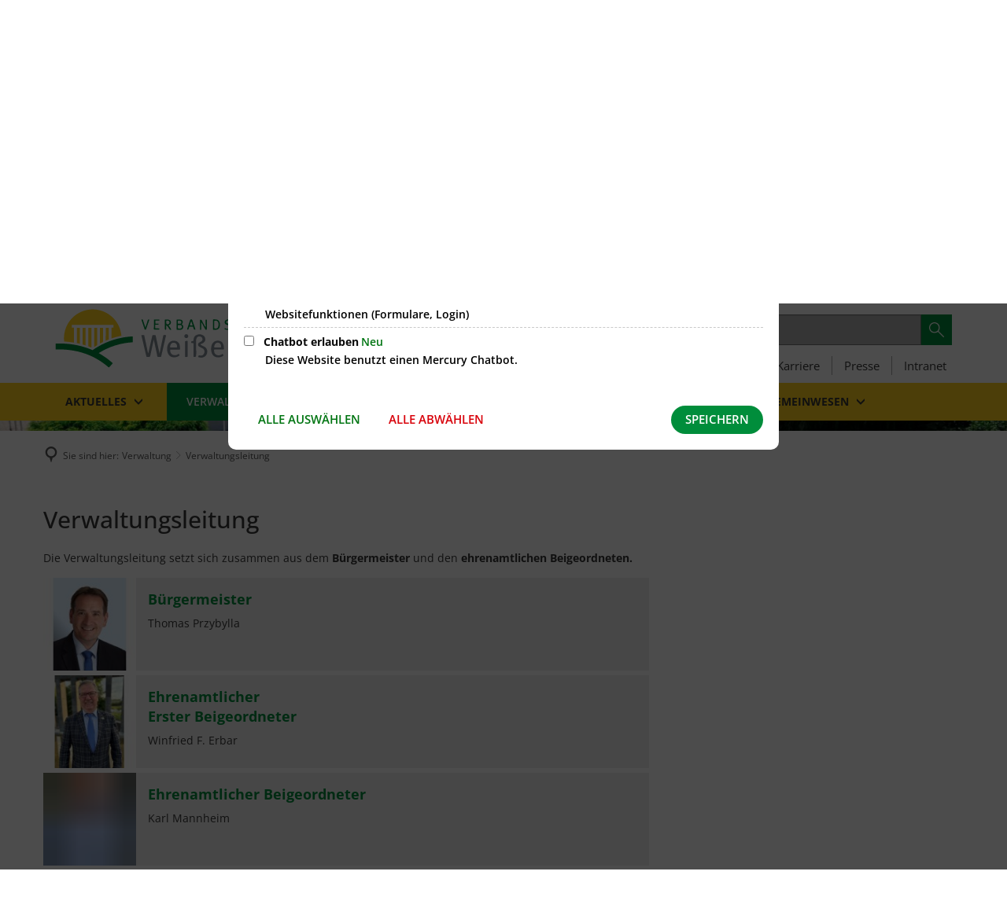

--- FILE ---
content_type: text/html;charset=UTF-8
request_url: https://www.verbandsgemeindeweissenthurm.de/verwaltung/verwaltungsleitung/
body_size: 97241
content:
<!doctype html>
<html class="no-js" lang="de">
 <head><link rel="preload" crossorigin="anonymous" as="font" integrity="sha512-VtBPUU5pT0kPWUFXAuAdG23JoO3OVdlY+pLL4vMMYKDAMbR6nAW+URoGCqX5Wu95B0R0/B402V9mgOF5AVj3xw==" href="https://www.verbandsgemeindeweissenthurm.de/:res/modules/common/common/framework/fonts/streamLineFont/fonts/streamline-30px.woff?fp=ab2a415b1666" type="font/woff"/>
<link rel="preload" crossorigin="anonymous" as="font" integrity="sha512-2C67YNMm6LG/xLJfGlH48Ly7ImpobIbEWwaq66TjvAI/7EOqSIPUiNcQ9b82zilBVIBEQttADlljBafjyk8DCQ==" href="https://www.verbandsgemeindeweissenthurm.de/:res/modules/common/common/framework/fonts/streamLineFont/fonts/streamline-30px-filled-in.woff?fp=62fdf8602f56" type="font/woff"/>
<link rel="preload" crossorigin="anonymous" as="font" integrity="sha512-6z0h9miAOgQGKzIdbX707LAHjBnBXgH4ucYoeeWCLWoRehK/mGgyZvfRp2uJVlLziIDYje0t1UIySJZo5fc0tA==" href="https://www.verbandsgemeindeweissenthurm.de/:res/modules/common/common/framework/fonts/opensans/fonts/open-sans-v40-latin-300italic.woff2?fp=8202d126a1bd" type="font/woff2"/>
<link rel="preload" crossorigin="anonymous" as="font" integrity="sha512-BBqoOS/VvCkiMBMSxM0xW5rxW8tVAqyEZ88T6dTnbnJvCCK1A5LT/N/NDzehGcyK++JudRMMNt2tsQLRWVoMsQ==" href="https://www.verbandsgemeindeweissenthurm.de/:res/modules/common/common/framework/fonts/opensans/fonts/open-sans-v40-latin-300.woff2?fp=758015e3cb56" type="font/woff2"/>
<link rel="preload" crossorigin="anonymous" as="font" integrity="sha512-SK/w4SHGGEWASbMYIkbI9J3ve7J7ked6WeT+5onN73QxY3qDozPjw/WWpaWIEjtkqI/kQ44sAeXEizEkyWA2dA==" href="https://www.verbandsgemeindeweissenthurm.de/:res/modules/common/common/framework/fonts/opensans/fonts/open-sans-v40-latin-italic.woff2?fp=b4855cc8ec72" type="font/woff2"/>
<link rel="preload" crossorigin="anonymous" as="font" integrity="sha512-RzCN4lvX5Mon9Zoq5oG6ZDk/5AcOcwwfAMQFO6yVaptPfAdjwEFFvFCl+RwSoL+AvdSwPuzCA2zVay2zFJTLrw==" href="https://www.verbandsgemeindeweissenthurm.de/:res/modules/common/common/framework/fonts/opensans/fonts/open-sans-v40-latin-regular.woff2?fp=e7af9d60d875" type="font/woff2"/>
<link rel="preload" crossorigin="anonymous" as="font" integrity="sha512-vOcUaCRzFiB5XFEyT8K00MW1P7qYIHi+3DeqN1yifsqqqXQj4HXo5AslzFXEe0kciWkKXupC1A0SydJnAC2JYw==" href="https://www.verbandsgemeindeweissenthurm.de/:res/modules/common/common/framework/fonts/opensans/fonts/open-sans-v40-latin-500italic.woff2?fp=f55904653500" type="font/woff2"/>
<link rel="preload" crossorigin="anonymous" as="font" integrity="sha512-phInmiUwyQGhq41uM0YXKrpIhV6DSEk/CfWk3qoukN0V4BTI/4L3Et8sUSsW03nnCdq2xOckK9hLrBiYAcZ+qw==" href="https://www.verbandsgemeindeweissenthurm.de/:res/modules/common/common/framework/fonts/opensans/fonts/open-sans-v40-latin-500.woff2?fp=1f6e5ae69733" type="font/woff2"/>
<link rel="preload" crossorigin="anonymous" as="font" integrity="sha512-tL5/lYTjK/yg3TbRe/7TOKsIchQpKcCk921iO7pJwAR9z9cWVpJGTqHKJOeuZgx4rWeegBEIF8EXgaTem1gK/Q==" href="https://www.verbandsgemeindeweissenthurm.de/:res/modules/common/common/framework/fonts/opensans/fonts/open-sans-v40-latin-600italic.woff2?fp=442b72c81ff4" type="font/woff2"/>
<link rel="preload" crossorigin="anonymous" as="font" integrity="sha512-woxA0JBZcUJxAdjCtpJaael4A0xcjAuQ2log/oY0gNs+heAD72/Hk/MXJ2bhsCpPIq/ppUEfjvN7/2kdSKbmOg==" href="https://www.verbandsgemeindeweissenthurm.de/:res/modules/common/common/framework/fonts/opensans/fonts/open-sans-v40-latin-600.woff2?fp=7f7fcda5f37c" type="font/woff2"/>
<link rel="preload" crossorigin="anonymous" as="font" integrity="sha512-0kZNoqHKRY4+8bCXN7RkpgvDiUx5IKw91F9dfzL6ewMiyyLf4sop/9Mu1+FNtjqJCXusT5x6NvuQl/cXaaNgrg==" href="https://www.verbandsgemeindeweissenthurm.de/:res/modules/common/common/framework/fonts/opensans/fonts/open-sans-v40-latin-700italic.woff2?fp=c90197e116c4" type="font/woff2"/>
<link rel="preload" crossorigin="anonymous" as="font" integrity="sha512-jgF9AOYm+/4C5m0GrhxNHq0NInxBaM7fEWvcDGx8DenVOzwTq9WbqrQ1lwAomemJI1teiq7o32sZm+dYjm7wdQ==" href="https://www.verbandsgemeindeweissenthurm.de/:res/modules/common/common/framework/fonts/opensans/fonts/open-sans-v40-latin-700.woff2?fp=114f872abf6c" type="font/woff2"/>
<link rel="preload" crossorigin="anonymous" as="font" integrity="sha512-KvOz86g9py4FX8acp7m8lIevXiGkxy0bH8dBhc0NdVDYrM+oTN75Odzml6qud7jNVJDwKqLjEasUpaSoKGcWNg==" href="https://www.verbandsgemeindeweissenthurm.de/:res/modules/common/common/framework/fonts/opensans/fonts/open-sans-v40-latin-800italic.woff2?fp=2cf7414e4049" type="font/woff2"/>
<link rel="preload" crossorigin="anonymous" as="font" integrity="sha512-YcZPFknCmfD+QOH++NwtQUSPB7LJBRIFu8ROl+WarxG+/O+rh9sKhm6cnKYODVnF57xRi51JjeVZOQC4plE3eA==" href="https://www.verbandsgemeindeweissenthurm.de/:res/modules/common/common/framework/fonts/opensans/fonts/open-sans-v40-latin-800.woff2?fp=3403fa778109" type="font/woff2"/>
<link rel="preload" crossorigin="anonymous" as="font" integrity="sha512-g4/v28FJAfQe35laeP2sVXZM1JEsy3NLi+pJCRlFgpBNjyr98rbEKGZ5Es5NZWgaEETQRdG8beKxQRPwMV/Ikg==" href="https://www.verbandsgemeindeweissenthurm.de/:res/modules/common/common/framework/fonts/fontAwesome/vendor/font-awesome/fonts/fontawesome-webfont.woff2?fp=2adefcbc041e" type="font/woff2"/>
<meta http-equiv="Content-Type" content="text/html;charset=UTF-8"/>
<meta name="generator" content="CMS ionas4"/>
<link rel="stylesheet" crossorigin="anonymous" integrity="sha512-jwnTCoKUTA38DuL3RKJ7lpFVBS8BE7qpPYmsCyRiRrLj3LKkF495BcKNdVUl9/DqmGn1Je8kPF9qh3HCaKZZcA==" href="https://www.verbandsgemeindeweissenthurm.de/:res/modules/module-view.css?fp=867c16de1704" type="text/css"/>
<script>(function(w,d,u){
w.readyQ=[];
var log=console.warn||console.log;
function deprecated(message,alternative){
return log("Deprecated call to "+message+". Use "+alternative);
}
function registerEventHandler(event,handler){
if(event==="ready"){
deprecated("jQuery(selector).on('ready', handler)","jQuery(handler)");
w.readyQ.push(handler);
}
}
function registerReadyHandler(handler){
w.readyQ.push(handler);
}
var proxy={
ready:registerReadyHandler,
on:registerEventHandler,
bind:registerEventHandler
};
w.$=w.jQuery=function(handler){
if(handler===d||handler===u){
return proxy;
}else{
registerReadyHandler(handler);
}
}
w.ionasQ=function($,doc){
$.each(readyQ,function(index,handler){
$(handler);
});
}
})(window,document);</script>
<style>#mercury-widget .header { height: auto; opacity: 1; transition: none; perspective: none; z-index: 1000; width: auto; position: initial; top: 0; background: none; background-color: #003559; border-bottom: none; border-top: none; } #mercury-widget .close-toggle, #mercury-widget .open-toggle { bottom: 110px !important; right: 45px !important; } #mercury-widget.overlay #chat-widget { right: 110px !important; } #mercury-widget.overlay #chat-widget { width: 450px !important; } #mercury-widget .selection .scroll { color: #499362 !important; } #mercury-widget .link_wrapper { height: auto !important; } #mercury-widget .attachment.text.title { width: 100% !important; }

/* Schließzeiten */
.opening-hours__date-range {
	margin-bottom: 0px !important;
}
.opening-hours__day-time {
	margin-bottom: 0px !important;
}
.opening-hours__reason {
	margin-bottom: 0.8rem !important;
}</style>
<script type="application/json" id="ionasInfo">{"hasDebugger":true,"session":"a250e7fa-742f-44d4-87cd-b0010e664b82","root":"https://www.verbandsgemeindeweissenthurm.de","resizeOptions":{"allowedValues":[130,152,176,203,230,260,292,325,360,397,436,476,518,563,608,656,706,757,810,865,922,980,1040,1103,1166,1232,1300,1369,1440,1513,1588,1664,1742,1823,1904,1988,2074],"maxAspectRatio":5.0},"context":"","userAgentRestrictionEnabled":true,"backend":"https://www.verbandsgemeindeweissenthurm.de/:system","cookiePrivacy":{"consentCookieName":"hide_cn","coreCookieCategory":"core"},"captchaInvisibleRecaptchaSitekey":"6LcdeSEUAAAAAIjJjseZxFzTalADqvEIjHnQUVJK"}</script>
<script>window.ionasInfo = JSON.parse(document.getElementById("ionasInfo").innerText);</script>

<script crossorigin="anonymous" defer integrity="sha512-/XU2blSVj47l8H3Hid/1m0IeWGXOZ+6EA6gEG/TsIxqXfKG8uNzSjVfzGrOz9Cjl18TBZcMWJl2vDGJlR2NO1g==" src="https://www.verbandsgemeindeweissenthurm.de/:res/modules/module-view.de.js?fp=fa89042f9a96"></script>
<script type="systemjs-importmap" crossorigin="anonymous" src="https://www.verbandsgemeindeweissenthurm.de/:web-components/systemjs-importmap.json?fp=95049a164e83"></script>
<script crossorigin="anonymous" defer integrity="sha512-l3drpKk7tDSsyUHLqk2a2qBpCWJXL8W0JfYn/OJLN1DPle/ltJvQ9TPyOJcbuKw1ou9SKHiUOMx5MgzkeW00KA==" src="https://www.verbandsgemeindeweissenthurm.de/:webjars/systemjs/dist/system.min.js?fp=5179f8f646ee"></script>
<script crossorigin="anonymous" defer integrity="sha512-39r+vbVeH7CzYcOoCmhpL6ncvvKdZn2tLJ8bIZ/mrVLzW6RsKYVQk1vTJwUuOtt0l/4xYADGHWpfAW20rMhaBg==" id="systemJsNamedRegisterExtra" src="https://www.verbandsgemeindeweissenthurm.de/:webjars/systemjs/dist/extras/named-register.min.js?fp=f2fad3cf0518"></script>
<link rel="preload" crossorigin="anonymous" as="script" integrity="sha512-jjKBst/Sg6eN29NvDTrLZVLNLEDo9QIKBzMUtcjqeDePfXvXcJcT9ausVeCWb8MabLl/KfVX2bPhpiDs+u81mw==" href="https://www.verbandsgemeindeweissenthurm.de/:res/modules/common.common.ionas.core/js/systemjs-lite.js?fp=6c94c3c6dbd5"/>
<script crossorigin="anonymous" src="https://www.verbandsgemeindeweissenthurm.de/:res/modules/common.common.ionas.core/js/systemjs-lite.js?fp=6c94c3c6dbd5" integrity="sha512-jjKBst/Sg6eN29NvDTrLZVLNLEDo9QIKBzMUtcjqeDePfXvXcJcT9ausVeCWb8MabLl/KfVX2bPhpiDs+u81mw=="></script>
<meta name="privacy-mode" content="allow-permit-session,allow-permit-forever"/>
<meta name="invisible-tracking-opts" content=""/>
<meta name="forced-tracking-opts" content=""/>
<link rel="alternate" href="https://www.verbandsgemeindeweissenthurm.de/pressemitteilungen/rss.xml" type="application/rss+xml; charset=utf-8" title="Amtsblatt [RSS]"/>
<link rel="alternate" href="https://www.verbandsgemeindeweissenthurm.de/pressemitteilungen/rss.xml" type="application/atom+xml; charset=utf-8" title="Amtsblatt [ATOM]"/>
<meta name="search-enabled" content="true"/>
<link rel="canonical" href="https://www.verbandsgemeindeweissenthurm.de/verwaltung/verwaltungsleitung/"/>
<meta content="14 days" name="revisit-after"/><meta content="width=device-width, initial-scale=1.0, user-scalable=1" name="viewport"/>
  <meta content="ie=edge" http-equiv="x-ua-compatible"/>
  <title>Verwaltungsleitung | Verbandsgemeinde Weißenthurm</title>
 <meta content="Verbandsgemeinde Weißenthurm" property="og:site_name"/><meta content="Verwaltungsleitung" property="og:title"/><meta content="website" property="og:type"/><meta content="https://www.verbandsgemeindeweissenthurm.de/verwaltung/verwaltungsleitung/" property="og:url"/><meta content="de_DE" property="og:locale"/><script type="application/ld+json">[{"inLanguage":"de","name":"Verbandsgemeinde Weißenthurm","url":"https://www.verbandsgemeindeweissenthurm.de/","@type":"WebSite","@context":"https://schema.org/"},{"dateCreated":"2017-11-30T08:37:12.469+01:00[Europe/Berlin]","dateModified":"2025-04-23T14:53:39.461+02:00[Europe/Berlin]","datePublished":"2017-11-30T08:37:12.469+01:00[Europe/Berlin]","headline":"Verwaltungsleitung","inLanguage":"de","name":"Verwaltungsleitung","url":"https://www.verbandsgemeindeweissenthurm.de/verwaltung/verwaltungsleitung/","@type":"WebPage","@context":"https://schema.org/"}]</script>
</head>
 <body class="no-js template-document mode-live ot-common.common.ionas.core:document">
  <div data-nosnippet="true" aria-hidden="true" aria-label="Suchmaske" role="search" class="sa2-search morphsearch" data-ng-controller="morphSearchController" data-ng-app="morphSearchApp" id="morphsearch"><sa2-search class="sa2-search" sa2-min-query-length="3"><sa2-endpoint url="https://www.verbandsgemeindeweissenthurm.de/:sa2-search/" id="self"></sa2-endpoint><sa2-endpoint url="https://www.verbandsgemeindeweissenthurm.de/:sa2-bwc/" id="bwc"></sa2-endpoint><sa2-result-set per-page="50" endpoint="bwc" filter-queries="[{&#39;field&#39;:&#39;rgs&#39;,&#39;inverted&#39;:false,&#39;recursive&#39;:false,&#39;value&#39;:&#39;071375008&#39;}]" type="entry"></sa2-result-set><sa2-result-set per-page="50" endpoint="bwc" filter-queries="[{&#39;field&#39;:&#39;rgs&#39;,&#39;inverted&#39;:false,&#39;recursive&#39;:false,&#39;value&#39;:&#39;071375008&#39;}]" type="procedure"></sa2-result-set><sa2-result-set per-page="50" endpoint="bwc" filter-queries="[{&#39;field&#39;:&#39;rgs&#39;,&#39;inverted&#39;:false,&#39;recursive&#39;:false,&#39;value&#39;:&#39;071375008&#39;}]" weighted-query-fields="[{&#39;name&#39;: &#39;familyName&#39;, &#39;weight&#39;: 1200.0},{&#39;name&#39;: &#39;givenName&#39;, &#39;weight&#39;: 1100.0},{&#39;name&#39;: &#39;honorificPrefix&#39;, &#39;weight&#39;: 1000.0},{&#39;name&#39;: &#39;description&#39;, &#39;weight&#39;: 500.0},{&#39;name&#39;: &#39;responsibilities.name&#39;, &#39;weight&#39;: 500.0},{&#39;name&#39;: &#39;title&#39;, &#39;weight&#39;: 500.0}]" type="employee"></sa2-result-set><sa2-result-set per-page="50" endpoint="bwc" filter-queries="[{&#39;field&#39;:&#39;rgs&#39;,&#39;inverted&#39;:false,&#39;recursive&#39;:false,&#39;value&#39;:&#39;071375008&#39;}]" type="department"></sa2-result-set><sa2-result-set per-page="50" endpoint="bwc" filter-queries="[{&#39;field&#39;:&#39;rgs&#39;,&#39;inverted&#39;:false,&#39;recursive&#39;:false,&#39;value&#39;:&#39;071375008&#39;}]" type="form"></sa2-result-set><sa2-result-set per-page="50" endpoint="self" type="live"></sa2-result-set><button title="Suchmaske schließen" aria-label="Suchmaske schließen" class="morphsearch-close"></button><div class="morphsearch-content background-color-gray"><sa2-field><form class="morphsearch-form"><label class="sr-only" for="morphsearch-main-input">Suchbegriff eingeben...</label><input data-sa2-model="query" placeholder="Suchbegriff eingeben..." data-mobile-placeholder="Suche..." aria-label="Suchbegriff eingeben..." id="morphsearch-main-input" type="search" class="morphsearch-input"/><button tabindex="-1" type="submit" class="morphsearch-submit"></button><div data-ng-if="sa2search.searchIsInProgress" class="morphsearch-progress"><div class="morphsearch-progress-indeterminate"></div></div></form></sa2-field><div role="status" class="search-result-count"><search-count-label data-results="Ergebnisse" data-result="Ergebnis" data-more-than="mehr als"></search-count-label></div><ul data-ng-if="sa2search.totalCount &gt; 0" aria-label="Tabliste für Suchergebnisse" data-options="linkActiveClass: active; panelActiveClass: active;" id="search-tabs" data-tabs="" class="ng-cloak tabs search-tabs"><li data-ng-click="showTab(&apos;bwc-entry&apos;)" data-ng-if="sa2search.resultSets[&apos;bwc:entry&apos;].result.totalCount &gt; 0" data-ng-class="{&apos;active&apos;: currentTab == &apos;bwc-entry&apos;, &apos;search-tab-loading&apos; : sa2search.resultSets[&apos;bwc:entry&apos;].queryRequest}" data-tab-name="bwc:entry" data-tab-index="0" class="tabs-title tab-title search-tab-title"><a aria-label="{{ sa2search.resultSets['bwc:entry'].result.totalCount &gt; sa2search.resultSets['bwc:entry'].perPage ? 'mehr als ' + sa2search.resultSets['bwc:entry'].perPage : sa2search.resultSets['bwc:entry'].result.totalCount}} Suchergebnisse im Bereich Leistungen " data-tabs-target="bwc-entry-result-set" onclick="return false;" href="#bwc-entry-result-set"><span class="title">Leistungen</span><span class="loading"></span><span data-ng-if="sa2search.resultSets[&apos;bwc:entry&apos;].result &amp;&amp; !sa2search.resultSets[&apos;bwc:entry&apos;].queryRequest" class="result-count">{{ sa2search.resultSets['bwc:entry'].result.totalCount &gt; sa2search.resultSets['bwc:entry'].perPage ? '> ' + sa2search.resultSets['bwc:entry'].perPage : sa2search.resultSets['bwc:entry'].result.totalCount}}</span></a></li><li data-ng-click="showTab(&apos;bwc-procedure&apos;)" data-ng-if="sa2search.resultSets[&apos;bwc:procedure&apos;].result.totalCount &gt; 0" data-ng-class="{&apos;active&apos;: currentTab == &apos;bwc-procedure&apos;, &apos;search-tab-loading&apos; : sa2search.resultSets[&apos;bwc:procedure&apos;].queryRequest}" data-tab-name="bwc:procedure" data-tab-index="1" class="tabs-title tab-title search-tab-title"><a aria-label="{{ sa2search.resultSets['bwc:procedure'].result.totalCount &gt; sa2search.resultSets['bwc:procedure'].perPage ? 'mehr als ' + sa2search.resultSets['bwc:procedure'].perPage : sa2search.resultSets['bwc:procedure'].result.totalCount}} Suchergebnisse im Bereich Online-Verfahren " data-tabs-target="bwc-procedure-result-set" onclick="return false;" href="#bwc-procedure-result-set"><span class="title">Online-Verfahren</span><span class="loading"></span><span data-ng-if="sa2search.resultSets[&apos;bwc:procedure&apos;].result &amp;&amp; !sa2search.resultSets[&apos;bwc:procedure&apos;].queryRequest" class="result-count">{{ sa2search.resultSets['bwc:procedure'].result.totalCount &gt; sa2search.resultSets['bwc:procedure'].perPage ? '> ' + sa2search.resultSets['bwc:procedure'].perPage : sa2search.resultSets['bwc:procedure'].result.totalCount}}</span></a></li><li data-ng-click="showTab(&apos;bwc-employee&apos;)" data-ng-if="sa2search.resultSets[&apos;bwc:employee&apos;].result.totalCount &gt; 0" data-ng-class="{&apos;active&apos;: currentTab == &apos;bwc-employee&apos;, &apos;search-tab-loading&apos; : sa2search.resultSets[&apos;bwc:employee&apos;].queryRequest}" data-tab-name="bwc:employee" data-tab-index="2" class="tabs-title tab-title search-tab-title"><a aria-label="{{ sa2search.resultSets['bwc:employee'].result.totalCount &gt; sa2search.resultSets['bwc:employee'].perPage ? 'mehr als ' + sa2search.resultSets['bwc:employee'].perPage : sa2search.resultSets['bwc:employee'].result.totalCount}} Suchergebnisse im Bereich Mitarbeitende " data-tabs-target="bwc-employee-result-set" onclick="return false;" href="#bwc-employee-result-set"><span class="title">Mitarbeitende</span><span class="loading"></span><span data-ng-if="sa2search.resultSets[&apos;bwc:employee&apos;].result &amp;&amp; !sa2search.resultSets[&apos;bwc:employee&apos;].queryRequest" class="result-count">{{ sa2search.resultSets['bwc:employee'].result.totalCount &gt; sa2search.resultSets['bwc:employee'].perPage ? '> ' + sa2search.resultSets['bwc:employee'].perPage : sa2search.resultSets['bwc:employee'].result.totalCount}}</span></a></li><li data-ng-click="showTab(&apos;bwc-department&apos;)" data-ng-if="sa2search.resultSets[&apos;bwc:department&apos;].result.totalCount &gt; 0" data-ng-class="{&apos;active&apos;: currentTab == &apos;bwc-department&apos;, &apos;search-tab-loading&apos; : sa2search.resultSets[&apos;bwc:department&apos;].queryRequest}" data-tab-name="bwc:department" data-tab-index="3" class="tabs-title tab-title search-tab-title"><a aria-label="{{ sa2search.resultSets['bwc:department'].result.totalCount &gt; sa2search.resultSets['bwc:department'].perPage ? 'mehr als ' + sa2search.resultSets['bwc:department'].perPage : sa2search.resultSets['bwc:department'].result.totalCount}} Suchergebnisse im Bereich Abteilungen " data-tabs-target="bwc-department-result-set" onclick="return false;" href="#bwc-department-result-set"><span class="title">Abteilungen</span><span class="loading"></span><span data-ng-if="sa2search.resultSets[&apos;bwc:department&apos;].result &amp;&amp; !sa2search.resultSets[&apos;bwc:department&apos;].queryRequest" class="result-count">{{ sa2search.resultSets['bwc:department'].result.totalCount &gt; sa2search.resultSets['bwc:department'].perPage ? '> ' + sa2search.resultSets['bwc:department'].perPage : sa2search.resultSets['bwc:department'].result.totalCount}}</span></a></li><li data-ng-click="showTab(&apos;bwc-form&apos;)" data-ng-if="sa2search.resultSets[&apos;bwc:form&apos;].result.totalCount &gt; 0" data-ng-class="{&apos;active&apos;: currentTab == &apos;bwc-form&apos;, &apos;search-tab-loading&apos; : sa2search.resultSets[&apos;bwc:form&apos;].queryRequest}" data-tab-name="bwc:form" data-tab-index="4" class="tabs-title tab-title search-tab-title"><a aria-label="{{ sa2search.resultSets['bwc:form'].result.totalCount &gt; sa2search.resultSets['bwc:form'].perPage ? 'mehr als ' + sa2search.resultSets['bwc:form'].perPage : sa2search.resultSets['bwc:form'].result.totalCount}} Suchergebnisse im Bereich Formulare " data-tabs-target="bwc-form-result-set" onclick="return false;" href="#bwc-form-result-set"><span class="title">Formulare</span><span class="loading"></span><span data-ng-if="sa2search.resultSets[&apos;bwc:form&apos;].result &amp;&amp; !sa2search.resultSets[&apos;bwc:form&apos;].queryRequest" class="result-count">{{ sa2search.resultSets['bwc:form'].result.totalCount &gt; sa2search.resultSets['bwc:form'].perPage ? '> ' + sa2search.resultSets['bwc:form'].perPage : sa2search.resultSets['bwc:form'].result.totalCount}}</span></a></li><li data-ng-click="showTab(&apos;self-live&apos;)" data-ng-if="sa2search.resultSets[&apos;self:live&apos;].result.totalCount &gt; 0" data-ng-class="{&apos;active&apos;: currentTab == &apos;self-live&apos;, &apos;search-tab-loading&apos; : sa2search.resultSets[&apos;self:live&apos;].queryRequest}" data-tab-name="self:live" data-tab-index="5" class="tabs-title tab-title search-tab-title"><a aria-label="{{ sa2search.resultSets['self:live'].result.totalCount &gt; sa2search.resultSets['self:live'].perPage ? 'mehr als ' + sa2search.resultSets['self:live'].perPage : sa2search.resultSets['self:live'].result.totalCount}} Suchergebnisse im Bereich Seiten " data-tabs-target="self-live-result-set" onclick="return false;" href="#self-live-result-set"><span class="title">Seiten</span><span class="loading"></span><span data-ng-if="sa2search.resultSets[&apos;self:live&apos;].result &amp;&amp; !sa2search.resultSets[&apos;self:live&apos;].queryRequest" class="result-count">{{ sa2search.resultSets['self:live'].result.totalCount &gt; sa2search.resultSets['self:live'].perPage ? '> ' + sa2search.resultSets['self:live'].perPage : sa2search.resultSets['self:live'].result.totalCount}}</span></a></li></ul><div data-ng-if="sa2search.totalCount &gt; 0" data-tabs-content="search-tabs" class="ng-cloak search-results"><div data-ng-if="sa2search.searchIsInProgress || sa2search.resultSets[&apos;bwc:entry&apos;].result.totalCount &gt; 0" data-ng-class="{&apos;active&apos;: currentTab == &apos;bwc-entry&apos;, &apos;search-tab-loading&apos; : sa2search.resultSets[&apos;bwc:entry&apos;].queryRequest}" id="bwc-entry-result-set" class="search-tab-content"><p data-ng-if="sa2search.resultSets[&apos;bwc:entry&apos;].error" class="tile-title search-error-messages"><i class="fa fa-exclamation-triangle tile-icon"></i>Die Suche konnte nicht ausgeführt werden. Bitte versuchen Sie es zu einem späteren Zeitpunkt erneut.</p><ul data-ng-class="{&apos;active&apos;: currentTab == &apos;bwc-entry&apos;, &apos;sa2-search-outdated-result&apos;: sa2search.resultIsOutdated}" class="search-result-list bim-entry--list"><li class="bim-entry--card search-result-item" data-ng-repeat="item in sa2search.resultSets[&apos;bwc:entry&apos;].result.items"><h2 class="search-result-item-headline"><a target="_self" data-ng-href="{{ item | generateUrl:'https://www.verbandsgemeindeweissenthurm.de/buergerservice/leistungen/%id%/%name%/' }}" href="#">
            {{ item.name }}
        </a><span class="label search-result-item-headline-kommune">
            {{ item.kommuneName }}
        </span></h2><p data-ng-bind-html="item.description | removeHTMLTags: 500" data-ng-hide="!item.description" class="search-result-item-description"></p></li></ul></div><div data-ng-if="sa2search.searchIsInProgress || sa2search.resultSets[&apos;bwc:procedure&apos;].result.totalCount &gt; 0" data-ng-class="{&apos;active&apos;: currentTab == &apos;bwc-procedure&apos;, &apos;search-tab-loading&apos; : sa2search.resultSets[&apos;bwc:procedure&apos;].queryRequest}" id="bwc-procedure-result-set" class="search-tab-content"><p data-ng-if="sa2search.resultSets[&apos;bwc:procedure&apos;].error" class="tile-title search-error-messages"><i class="fa fa-exclamation-triangle tile-icon"></i>Die Suche konnte nicht ausgeführt werden. Bitte versuchen Sie es zu einem späteren Zeitpunkt erneut.</p><ul data-ng-class="{&apos;active&apos;: currentTab == &apos;bwc-procedure&apos;, &apos;sa2-search-outdated-result&apos;: sa2search.resultIsOutdated}" class="search-result-list self-procedure--list"><li class="self-procedure--card search-result-item" data-ng-repeat="item in sa2search.resultSets[&apos;bwc:procedure&apos;].result.items"><h2 class="search-result-item-headline"><a target="_blank" data-ng-href="{{ item.uri }}" href="#">
            {{ item.name }}
        </a></h2><p data-ng-bind-html="item.description | removeHTMLTags: 500" data-ng-hide="!item.description" class="search-result-item-description"></p></li></ul></div><div data-ng-if="sa2search.searchIsInProgress || sa2search.resultSets[&apos;bwc:employee&apos;].result.totalCount &gt; 0" data-ng-class="{&apos;active&apos;: currentTab == &apos;bwc-employee&apos;, &apos;search-tab-loading&apos; : sa2search.resultSets[&apos;bwc:employee&apos;].queryRequest}" id="bwc-employee-result-set" class="search-tab-content"><p data-ng-if="sa2search.resultSets[&apos;bwc:employee&apos;].error" class="tile-title search-error-messages"><i class="fa fa-exclamation-triangle tile-icon"></i>Die Suche konnte nicht ausgeführt werden. Bitte versuchen Sie es zu einem späteren Zeitpunkt erneut.</p><ul data-ng-class="{&apos;active&apos;: currentTab == &apos;bwc-employee&apos;, &apos;sa2-search-outdated-result&apos;: sa2search.resultIsOutdated}" class="search-result-list bim-employee--list"><li class="bim-employee--card search-result-item" data-ng-repeat="item in sa2search.resultSets[&apos;bwc:employee&apos;].result.items"><h2 class="search-result-item-headline"><a target="_self" data-ng-href="{{ item | generateUrl:'https://www.verbandsgemeindeweissenthurm.de/buergerservice/mitarbeiter/%id%/%name%/' }}" href="#">{{ item.honorificPrefix +&#039; &#039;+ item.familyName +&#039;, &#039;+ item.givenName | trim }}</a><span class="label search-result-item-headline-kommune">
            {{ item.kommuneName }}
        </span></h2><p><a aria-label="Telefon: {{telephone}}" title="Telefon: {{telephone}}" data-ng-href="tel:{{telephone | formatTel}}" href="#" data-ng-repeat="telephone in item.telephones track by $index" class="search-result-item-data"><span class="sf sf-phone-3"></span>
            {{telephone}}
        </a><a aria-label="Fax: {{faxNumber}}" title="Fax: {{faxNumber}}" data-ng-href="tel:{{faxNumber | formatTel}}" href="#" data-ng-repeat="faxNumber in item.faxNumbers track by $index" class="search-result-item-data"><span class="sf sf-fax"></span>
            {{faxNumber}}
        </a><a aria-label="Mobil: {{item.mobil}}" title="Mobil: {{item.mobil}}" data-ng-href="tel:{{item.mobil | formatTel}}" href="#" data-ng-if="item.mobil" class="search-result-item-data"><span class="sf sf-mobile-phone"></span>
            {{item.mobil}}
        </a><a aria-label="E-Mail Adresse: {{email}}" title="E-Mail Adresse: {{email}}" target="_blank" data-ng-href="mailto:{{email}}" href="#" data-ng-repeat="email in item.emails track by $index" class="search-result-item-data"><span class="sf sf-mail-2"></span>
            {{email}}
        </a></p></li></ul></div><div data-ng-if="sa2search.searchIsInProgress || sa2search.resultSets[&apos;bwc:department&apos;].result.totalCount &gt; 0" data-ng-class="{&apos;active&apos;: currentTab == &apos;bwc-department&apos;, &apos;search-tab-loading&apos; : sa2search.resultSets[&apos;bwc:department&apos;].queryRequest}" id="bwc-department-result-set" class="search-tab-content"><p data-ng-if="sa2search.resultSets[&apos;bwc:department&apos;].error" class="tile-title search-error-messages"><i class="fa fa-exclamation-triangle tile-icon"></i>Die Suche konnte nicht ausgeführt werden. Bitte versuchen Sie es zu einem späteren Zeitpunkt erneut.</p><ul data-ng-class="{&apos;active&apos;: currentTab == &apos;bwc-department&apos;, &apos;sa2-search-outdated-result&apos;: sa2search.resultIsOutdated}" class="search-result-list bim-department--list"><li class="bim-department--card search-result-item" data-ng-repeat="item in sa2search.resultSets[&apos;bwc:department&apos;].result.items"><h2 class="search-result-item-headline"><a target="_self" data-ng-href="{{ item | generateUrl:'https://www.verbandsgemeindeweissenthurm.de/buergerservice/abteilungen/%id%/%name%/' }}" href="#">
            {{ item.name }}
        </a><span class="label search-result-item-headline-kommune">
            {{ item.kommuneName }}
        </span></h2><p><a aria-label="Telefon: {{telephone}}" title="Telefon: {{telephone}}" data-ng-href="tel:{{telephone  | formatTel}}" href="#" data-ng-repeat="telephone in item.telephones track by $index" class="search-result-item-data"><span class="sf sf-phone-3"></span>
            {{ telephone }}
        </a><a aria-label="Fax: {{faxNumber}}" title="Fax: {{faxNumber}}" data-ng-href="tel:{{faxNumber | formatTel}}" href="#" data-ng-repeat="faxNumber in item.faxNumbers track by $index" class="search-result-item-data"><span class="sf sf-fax"></span>
            {{faxNumber}}
        </a><a aria-label="E-Mail Adresse: {{email}}" title="E-Mail Adresse: {{email}}" target="_blank" data-ng-href="mailto:{{email}}" href="#" data-ng-repeat="email in item.emails track by $index" class="search-result-item-data"><span class="sf sf-mail-2"></span>
            {{email}}
        </a><a aria-label="Folgende Webseite in neuem Fenster öffnen: {{website}}" title="Folgende Webseite in neuem Fenster öffnen: {{website}}" target="_blank" data-ng-href="{{ website }}" href="#" data-ng-repeat="website in item.websites track by $index" class="search-result-item-data"><span class="sf sf-screen-2"></span>
            {{ website }}
        </a></p><div data-ng-hide="!item.openingHours"><h3 class="search-result-item-headline">Öffnungszeiten</h3><div data-ng-bind-html="item.openingHours" class="search-result-item-openingHours"></div></div></li></ul></div><div data-ng-if="sa2search.searchIsInProgress || sa2search.resultSets[&apos;bwc:form&apos;].result.totalCount &gt; 0" data-ng-class="{&apos;active&apos;: currentTab == &apos;bwc-form&apos;, &apos;search-tab-loading&apos; : sa2search.resultSets[&apos;bwc:form&apos;].queryRequest}" id="bwc-form-result-set" class="search-tab-content"><p data-ng-if="sa2search.resultSets[&apos;bwc:form&apos;].error" class="tile-title search-error-messages"><i class="fa fa-exclamation-triangle tile-icon"></i>Die Suche konnte nicht ausgeführt werden. Bitte versuchen Sie es zu einem späteren Zeitpunkt erneut.</p><ul data-ng-class="{&apos;active&apos;: currentTab == &apos;bwc-form&apos;, &apos;sa2-search-outdated-result&apos;: sa2search.resultIsOutdated}" class="search-result-list bim-form--list"><li class="bim-form--card search-result-item" data-ng-repeat="item in sa2search.resultSets[&apos;bwc:form&apos;].result.items"><h2 class="search-result-item-headline"><a target="_blank" data-ng-href="{{ item.uri }}" href="#">
            {{ item.name }}
        </a></h2><p data-ng-bind-html="item.description | removeHTMLTags: 500" data-ng-hide="!item.description" class="search-result-item-description"></p></li></ul></div><div data-ng-if="sa2search.searchIsInProgress || sa2search.resultSets[&apos;self:live&apos;].result.totalCount &gt; 0" data-ng-class="{&apos;active&apos;: currentTab == &apos;self-live&apos;, &apos;search-tab-loading&apos; : sa2search.resultSets[&apos;self:live&apos;].queryRequest}" id="self-live-result-set" class="search-tab-content"><p data-ng-if="sa2search.resultSets[&apos;self:live&apos;].error" class="tile-title search-error-messages"><i class="fa fa-exclamation-triangle tile-icon"></i>Die Suche konnte nicht ausgeführt werden. Bitte versuchen Sie es zu einem späteren Zeitpunkt erneut.</p><ul data-ng-class="{&apos;active&apos;: currentTab == &apos;self-live&apos;, &apos;sa2-search-outdated-result&apos;: sa2search.resultIsOutdated}" class="search-result-list self-live--list"><li class="self-live--card search-result-item" data-ng-repeat="item in sa2search.resultSets[&apos;self:live&apos;].result.items"><h2 class="search-result-item-headline"><a data-ng-href="{{ item.self.webUrl }}" href="#">
            {{ item.name }}
        </a></h2><div data-ng-hide="!item.description" class="search-result-item-description"><p data-ng-bind-html="item.description | processHilight"> </p></div></li></ul></div></div></div></sa2-search></div>

  <script>document.body.classList.remove('no-js');</script>
  <div class="header-wrapper">
   <header class="header" id="header" role="banner">
    <div class="logoAndSearchbarRow-wrapper">
     <div class="logoAndSearchbarRow row">
      <div class="columns small-9  large-8 medium-8 header-sections-wrapper">
       <div class="header-section header-section-a">
    <a href="https://www.verbandsgemeindeweissenthurm.de/" title="Zur Startseite" class="logo desktop-logo show-for-large"><img sizes="(min-width: 320px) 175px, 100vw" src="https://www.verbandsgemeindeweissenthurm.de/bilder/logos-wappen/logo-2.svg?cid=3.c&amp;resize=c1d5d0%3A175x" alt="Zur Startseite" srcset="https://www.verbandsgemeindeweissenthurm.de/bilder/logos-wappen/logo-2.svg?cid=3.c&amp;resize=c1d5d0%3A175x 175w, https://www.verbandsgemeindeweissenthurm.de/bilder/logos-wappen/logo-2.svg?cid=3.c&amp;resize=b14a88%3A262x 262w, https://www.verbandsgemeindeweissenthurm.de/bilder/logos-wappen/logo-2.svg?cid=3.c&amp;resize=3baf77%3A350x 350w" class="i4-object-contain" data-resize-mode="layout"/></a><a href="https://www.verbandsgemeindeweissenthurm.de/" title="Zur Startseite" class="logo mobile-logo hide-for-large"><img sizes="(min-width: 320px) 150px, 100vw" src="https://www.verbandsgemeindeweissenthurm.de/bilder/logos-wappen/logo-2.svg?cid=3.c&amp;resize=806486%3A150x" alt="Zur Startseite" srcset="https://www.verbandsgemeindeweissenthurm.de/bilder/logos-wappen/logo-2.svg?cid=3.c&amp;resize=806486%3A150x 150w, https://www.verbandsgemeindeweissenthurm.de/bilder/logos-wappen/logo-2.svg?cid=3.c&amp;resize=f95c3e%3A225x 225w, https://www.verbandsgemeindeweissenthurm.de/bilder/logos-wappen/logo-2.svg?cid=3.c&amp;resize=a3748d%3A300x 300w" class="i4-object-contain" data-resize-mode="layout"/></a>
</div>
      </div>
      <div class="columns small-3 large-4 medium-4 header-searchbar-wrapper">
       <div class="header-searchbar">
        <input class="header-searchbar-wrapper__input" name="s" placeholder="Suche..." title="Suche nach:" type="search" value=""/> <input class="header-searchbar-wrapper__button search-button" src="https://www.verbandsgemeindeweissenthurm.de/:res/img/search-btn.png?fp=fd1077bb2518" type="image"/>
       </div>
      </div>
     </div>
    </div>
    <div class="hLink-wrapper">
     <div class="hLink row">
      <div class="header-section header-section-c">
    <button
            aria-expanded="false" aria-label="Suche öffnen" class="search-button header-section-item" title="Suche öffnen"></button>
    
<i4-inherit class=""><ul class="header-meta-nav icon-linklist header-section-item id-linkList"><li class="header-meta-nav__item icon-linklist__item"><a data-ionas4-external="true" href="https://www.verbandsgemeindeweissenthurm.de/aktuelles/jobs-und-karriere/" title="Springe zu Webseite &quot;Jobs und Karriere&quot;" data-ionas4-standalone="false" class="header-meta-nav__link icon-linklist__link   id-link internal-link"><span class="id-text">Karriere</span></a></li><li class="header-meta-nav__item icon-linklist__item"><a data-ionas4-external="true" href="https://www.verbandsgemeindeweissenthurm.de/aktuelles/presse/" title="Springe zu Webseite &quot;Presse&quot;" data-ionas4-standalone="false" class="header-meta-nav__link icon-linklist__link   id-link internal-link"><span class="id-text">Presse</span></a></li><li class="header-meta-nav__item icon-linklist__item"><a data-ionas4-external="true" href="https://intranet.vgwthurm.de/" title="Springe zu intranet.vgwthurm.de (Sie verlassen hiermit das Webangebot &quot;Verbandsgemeinde Weißenthurm&quot;. Für die folgende Seite ist der Betreiber von &quot;Verbandsgemeinde Weißenthurm&quot; nicht verantwortlich.)" data-ionas4-standalone="false" class="header-meta-nav__link icon-linklist__link   id-link external-link" target="_blank"><span class="id-text">Intranet</span></a></li></ul></i4-inherit></div>

     </div>
    </div>
    <div class="navigationRow row">
     <div class="columns small-12 header-sections-wrapper">
      <div class="header-section header-section-b">
    <nav aria-label="Haupt Navigation" class="nav-wrapper" data-navigation-anchor="" id="main-navigation"><div class="i4-hidden-accessible">
    <a aria-label="Zum Menüende springen" class="goto-last-menuitem" href="#" tabindex="0" title="Zum Menüende springen">Menüende</a>
</div><div class="nav"><ul class="level-1 nav__level-1 nav__level-1-up level-1-up" data-level="1"><li data-has-visible-children="true" data-has-invisible-children="false" class="level-1-item item-1 odd first nav__item nav__item-level-1 nav__item-level-1-up nav__item--has-children has-children nav__item--has-redirect has-redirect" data-has-children="true" data-is-active="false"><a class="level-1-link nav__link nav__link-level-1 nav__link-level-1-up nav__link--has-children has-children nav__link--has-redirect has-redirect" data-trail="false" href="https://www.verbandsgemeindeweissenthurm.de/"><span data-file-name="Aktuelles">Aktuelles</span></a><ul class="level-2 nav__level-2 nav__level-1-up level-1-up nav__level-2-up level-2-up" data-level="2"><li data-has-visible-children="true" data-has-invisible-children="false" class="level-2-item item-1 odd first nav__item nav__item-level-2 nav__item-level-1-up nav__item-level-2-up  nav__subitem nav__item--has-children has-children" data-has-children="true" data-is-active="false"><a class="level-2-link nav__link nav__link-level-2 nav__link-level-1-up nav__link-level-2-up nav__sublink nav__link--has-children has-children" data-trail="false" href="https://www.verbandsgemeindeweissenthurm.de/aktuelles/amtsblatt/"><span data-file-name="Amtsblatt">Amtsblatt</span></a><ul class="level-3 nav__level-3 nav__level-1-up level-1-up nav__level-2-up level-2-up nav__level-3-up level-3-up" data-level="3"><li data-has-visible-children="false" data-has-invisible-children="false" class="level-3-item item-1 odd first nav__item nav__item-level-3 nav__item-level-1-up nav__item-level-2-up nav__item-level-3-up  nav__subitem" data-has-children="false" data-is-active="false"><a class="level-3-link nav__link nav__link-level-3 nav__link-level-1-up nav__link-level-2-up nav__link-level-3-up nav__sublink" data-trail="false" href="https://www.verbandsgemeindeweissenthurm.de/aktuelles/amtsblatt/archiv-2025/"><span data-file-name="Archiv - 2025">Archiv - 2025</span></a></li><li data-has-visible-children="false" data-has-invisible-children="false" class="level-3-item item-2 even nav__item nav__item-level-3 nav__item-level-1-up nav__item-level-2-up nav__item-level-3-up  nav__subitem" data-has-children="false" data-is-active="false"><a class="level-3-link nav__link nav__link-level-3 nav__link-level-1-up nav__link-level-2-up nav__link-level-3-up nav__sublink" data-trail="false" href="https://www.verbandsgemeindeweissenthurm.de/aktuelles/amtsblatt/archiv-2024/"><span data-file-name="Archiv - 2024">Archiv - 2024</span></a></li><li data-has-visible-children="false" data-has-invisible-children="false" class="level-3-item item-3 odd nav__item nav__item-level-3 nav__item-level-1-up nav__item-level-2-up nav__item-level-3-up  nav__subitem" data-has-children="false" data-is-active="false"><a class="level-3-link nav__link nav__link-level-3 nav__link-level-1-up nav__link-level-2-up nav__link-level-3-up nav__sublink" data-trail="false" href="https://www.verbandsgemeindeweissenthurm.de/aktuelles/amtsblatt/archiv-2023/"><span data-file-name="Archiv - 2023">Archiv - 2023</span></a></li><li data-has-visible-children="false" data-has-invisible-children="false" class="level-3-item item-4 even nav__item nav__item-level-3 nav__item-level-1-up nav__item-level-2-up nav__item-level-3-up  nav__subitem" data-has-children="false" data-is-active="false"><a class="level-3-link nav__link nav__link-level-3 nav__link-level-1-up nav__link-level-2-up nav__link-level-3-up nav__sublink" data-trail="false" href="https://www.verbandsgemeindeweissenthurm.de/aktuelles/amtsblatt/archiv-2022/"><span data-file-name="Archiv - 2022">Archiv - 2022</span></a></li><li data-has-visible-children="false" data-has-invisible-children="false" class="level-3-item item-5 odd last nav__item nav__item-level-3 nav__item-level-1-up nav__item-level-2-up nav__item-level-3-up  nav__subitem" data-has-children="false" data-is-active="false"><a class="level-3-link nav__link nav__link-level-3 nav__link-level-1-up nav__link-level-2-up nav__link-level-3-up nav__sublink" data-trail="false" href="https://www.verbandsgemeindeweissenthurm.de/aktuelles/amtsblatt/archiv-2021/"><span data-file-name="Archiv - 2021">Archiv - 2021</span></a></li></ul></li><li data-has-visible-children="false" data-has-invisible-children="false" class="level-2-item item-2 even nav__item nav__item-level-2 nav__item-level-1-up nav__item-level-2-up  nav__subitem" data-has-children="false" data-is-active="false"><a class="level-2-link nav__link nav__link-level-2 nav__link-level-1-up nav__link-level-2-up nav__sublink" data-trail="false" href="https://www.verbandsgemeindeweissenthurm.de/aktuelles/presse/"><span data-file-name="Presse">Presse</span></a></li><li data-has-visible-children="false" data-has-invisible-children="false" class="level-2-item item-3 odd nav__item nav__item-level-2 nav__item-level-1-up nav__item-level-2-up  nav__subitem nav__item--has-redirect has-redirect" data-has-children="false" data-is-active="false"><a class="level-2-link nav__link nav__link-level-2 nav__link-level-1-up nav__link-level-2-up nav__sublink nav__link--has-redirect has-redirect" data-trail="false" href="https://www.mittelrhein-touristik.com/"><span data-file-name="Veranstaltungskalender">Veranstaltungskalender</span></a></li><li data-has-visible-children="false" data-has-invisible-children="false" class="level-2-item item-4 even nav__item nav__item-level-2 nav__item-level-1-up nav__item-level-2-up  nav__subitem" data-has-children="false" data-is-active="false"><a class="level-2-link nav__link nav__link-level-2 nav__link-level-1-up nav__link-level-2-up nav__sublink" data-trail="false" href="https://www.verbandsgemeindeweissenthurm.de/aktuelles/ausschreibungen/"><span data-file-name="Ausschreibungen">Ausschreibungen</span></a></li><li data-has-visible-children="true" data-has-invisible-children="false" class="level-2-item item-5 odd nav__item nav__item-level-2 nav__item-level-1-up nav__item-level-2-up  nav__subitem nav__item--has-children has-children" data-has-children="true" data-is-active="false"><a class="level-2-link nav__link nav__link-level-2 nav__link-level-1-up nav__link-level-2-up nav__sublink nav__link--has-children has-children" data-trail="false" href="https://www.verbandsgemeindeweissenthurm.de/aktuelles/jobs-und-karriere/"><span data-file-name="Jobs und Karriere">Jobs und Karriere</span></a><ul class="level-3 nav__level-3 nav__level-1-up level-1-up nav__level-2-up level-2-up nav__level-3-up level-3-up" data-level="3"><li data-has-visible-children="false" data-has-invisible-children="false" class="level-3-item item-1 odd first nav__item nav__item-level-3 nav__item-level-1-up nav__item-level-2-up nav__item-level-3-up  nav__subitem" data-has-children="false" data-is-active="false"><a class="level-3-link nav__link nav__link-level-3 nav__link-level-1-up nav__link-level-2-up nav__link-level-3-up nav__sublink" data-trail="false" href="https://www.verbandsgemeindeweissenthurm.de/aktuelles/jobs-und-karriere/stellenausschreibungen/"><span data-file-name="Stellenausschreibungen">Stellenausschreibungen</span></a></li><li data-has-visible-children="false" data-has-invisible-children="false" class="level-3-item item-2 even last nav__item nav__item-level-3 nav__item-level-1-up nav__item-level-2-up nav__item-level-3-up  nav__subitem" data-has-children="false" data-is-active="false"><a class="level-3-link nav__link nav__link-level-3 nav__link-level-1-up nav__link-level-2-up nav__link-level-3-up nav__sublink" data-trail="false" href="https://www.verbandsgemeindeweissenthurm.de/aktuelles/jobs-und-karriere/ausbildung-bei-der-vg/"><span data-file-name="Ausbildung bei der VG">Ausbildung bei der VG</span></a></li></ul></li><li data-has-visible-children="false" data-has-invisible-children="false" class="level-2-item item-6 even nav__item nav__item-level-2 nav__item-level-1-up nav__item-level-2-up  nav__subitem nav__item--has-redirect has-redirect" data-has-children="false" data-is-active="false"><a href="https://sessionnet.owl-it.de/verbandsgemeindeweissenthurm/bi/info.asp" class="level-2-link nav__link nav__link-level-2 nav__link-level-1-up nav__link-level-2-up nav__sublink nav__link--has-redirect has-redirect" data-trail="false" target="_blank"><span data-file-name="Ratsinformationssystem">Ratsinformationssystem</span></a></li><li data-has-visible-children="true" data-has-invisible-children="false" class="level-2-item item-7 odd nav__item nav__item-level-2 nav__item-level-1-up nav__item-level-2-up  nav__subitem nav__item--has-children has-children" data-has-children="true" data-is-active="false"><a class="level-2-link nav__link nav__link-level-2 nav__link-level-1-up nav__link-level-2-up nav__sublink nav__link--has-children has-children" data-trail="false" href="https://www.verbandsgemeindeweissenthurm.de/aktuelles/wahlen/"><span data-file-name="Wahlen">Wahlen</span></a><ul class="level-3 nav__level-3 nav__level-1-up level-1-up nav__level-2-up level-2-up nav__level-3-up level-3-up" data-level="3"><li data-has-visible-children="false" data-has-invisible-children="false" class="level-3-item item-1 odd first nav__item nav__item-level-3 nav__item-level-1-up nav__item-level-2-up nav__item-level-3-up  nav__subitem" data-has-children="false" data-is-active="false"><a class="level-3-link nav__link nav__link-level-3 nav__link-level-1-up nav__link-level-2-up nav__link-level-3-up nav__sublink" data-trail="false" href="https://www.verbandsgemeindeweissenthurm.de/aktuelles/wahlen/landtagswahl-2026/"><span data-file-name="Landtagswahl 2026">Landtagswahl 2026</span></a></li><li data-has-visible-children="false" data-has-invisible-children="false" class="level-3-item item-2 even nav__item nav__item-level-3 nav__item-level-1-up nav__item-level-2-up nav__item-level-3-up  nav__subitem" data-has-children="false" data-is-active="false"><a class="level-3-link nav__link nav__link-level-3 nav__link-level-1-up nav__link-level-2-up nav__link-level-3-up nav__sublink" data-trail="false" href="https://www.verbandsgemeindeweissenthurm.de/aktuelles/wahlen/wahl-buergermeister-in-verbandsgemeinde/"><span data-file-name="Wahl Bürgermeister / -in Verbandsgemeinde ">Wahl Bürgermeister / -in Verbandsgemeinde </span></a></li><li data-has-visible-children="false" data-has-invisible-children="false" class="level-3-item item-3 odd last nav__item nav__item-level-3 nav__item-level-1-up nav__item-level-2-up nav__item-level-3-up  nav__subitem" data-has-children="false" data-is-active="false"><a class="level-3-link nav__link nav__link-level-3 nav__link-level-1-up nav__link-level-2-up nav__link-level-3-up nav__sublink" data-trail="false" href="https://www.verbandsgemeindeweissenthurm.de/aktuelles/wahlen/bundestagswahl-2025/"><span data-file-name="Bundestagswahl 2025">Bundestagswahl 2025</span></a></li></ul></li><li data-has-visible-children="true" data-has-invisible-children="false" class="level-2-item item-8 even nav__item nav__item-level-2 nav__item-level-1-up nav__item-level-2-up  nav__subitem nav__item--has-children has-children" data-has-children="true" data-is-active="false"><a class="level-2-link nav__link nav__link-level-2 nav__link-level-1-up nav__link-level-2-up nav__sublink nav__link--has-children has-children" data-trail="false" href="https://www.verbandsgemeindeweissenthurm.de/aktuelles/klimaschutz/"><span data-file-name="Klimaschutz">Klimaschutz</span></a><ul class="level-3 nav__level-3 nav__level-1-up level-1-up nav__level-2-up level-2-up nav__level-3-up level-3-up" data-level="3"><li data-has-visible-children="false" data-has-invisible-children="false" class="level-3-item item-1 odd first nav__item nav__item-level-3 nav__item-level-1-up nav__item-level-2-up nav__item-level-3-up  nav__subitem" data-has-children="false" data-is-active="false"><a class="level-3-link nav__link nav__link-level-3 nav__link-level-1-up nav__link-level-2-up nav__link-level-3-up nav__sublink" data-trail="false" href="https://www.verbandsgemeindeweissenthurm.de/aktuelles/klimaschutz/veranstaltungsreihe-klimaschutz/"><span data-file-name="Veranstaltungsreihe Klimaschutz">Veranstaltungsreihe Klimaschutz</span></a></li><li data-has-visible-children="false" data-has-invisible-children="false" class="level-3-item item-2 even nav__item nav__item-level-3 nav__item-level-1-up nav__item-level-2-up nav__item-level-3-up  nav__subitem" data-has-children="false" data-is-active="false"><a class="level-3-link nav__link nav__link-level-3 nav__link-level-1-up nav__link-level-2-up nav__link-level-3-up nav__sublink" data-trail="false" href="https://www.verbandsgemeindeweissenthurm.de/aktuelles/klimaschutz/klimaschutzkonzept/"><span data-file-name="Klimaschutzkonzept">Klimaschutzkonzept</span></a></li><li data-has-visible-children="false" data-has-invisible-children="false" class="level-3-item item-3 odd last nav__item nav__item-level-3 nav__item-level-1-up nav__item-level-2-up nav__item-level-3-up  nav__subitem" data-has-children="false" data-is-active="false"><a class="level-3-link nav__link nav__link-level-3 nav__link-level-1-up nav__link-level-2-up nav__link-level-3-up nav__sublink" data-trail="false" href="https://www.verbandsgemeindeweissenthurm.de/aktuelles/klimaschutz/foerderungen/"><span data-file-name="Förderungen ">Förderungen </span></a></li></ul></li><li data-has-visible-children="true" data-has-invisible-children="false" class="level-2-item item-9 odd last nav__item nav__item-level-2 nav__item-level-1-up nav__item-level-2-up  nav__subitem nav__item--has-children has-children" data-has-children="true" data-is-active="false"><a class="level-2-link nav__link nav__link-level-2 nav__link-level-1-up nav__link-level-2-up nav__sublink nav__link--has-children has-children" data-trail="false" href="https://www.verbandsgemeindeweissenthurm.de/aktuelles/fairtrade/"><span data-file-name="Fairtrade">Fairtrade</span></a><ul class="level-3 nav__level-3 nav__level-1-up level-1-up nav__level-2-up level-2-up nav__level-3-up level-3-up" data-level="3"><li data-has-visible-children="false" data-has-invisible-children="false" class="level-3-item item-1 odd first nav__item nav__item-level-3 nav__item-level-1-up nav__item-level-2-up nav__item-level-3-up  nav__subitem" data-has-children="false" data-is-active="false"><a class="level-3-link nav__link nav__link-level-3 nav__link-level-1-up nav__link-level-2-up nav__link-level-3-up nav__sublink" data-trail="false" href="https://www.verbandsgemeindeweissenthurm.de/aktuelles/fairtrade/historie/"><span data-file-name="Historie">Historie</span></a></li><li data-has-visible-children="false" data-has-invisible-children="false" class="level-3-item item-2 even nav__item nav__item-level-3 nav__item-level-1-up nav__item-level-2-up nav__item-level-3-up  nav__subitem" data-has-children="false" data-is-active="false"><a class="level-3-link nav__link nav__link-level-3 nav__link-level-1-up nav__link-level-2-up nav__link-level-3-up nav__sublink" data-trail="false" href="https://www.verbandsgemeindeweissenthurm.de/aktuelles/fairtrade/kriterien/"><span data-file-name="Kriterien">Kriterien</span></a></li><li data-has-visible-children="false" data-has-invisible-children="false" class="level-3-item item-3 odd nav__item nav__item-level-3 nav__item-level-1-up nav__item-level-2-up nav__item-level-3-up  nav__subitem" data-has-children="false" data-is-active="false"><a class="level-3-link nav__link nav__link-level-3 nav__link-level-1-up nav__link-level-2-up nav__link-level-3-up nav__sublink" data-trail="false" href="https://www.verbandsgemeindeweissenthurm.de/aktuelles/fairtrade/aktionen/"><span data-file-name="Aktionen">Aktionen</span></a></li><li data-has-visible-children="false" data-has-invisible-children="false" class="level-3-item item-4 even nav__item nav__item-level-3 nav__item-level-1-up nav__item-level-2-up nav__item-level-3-up  nav__subitem" data-has-children="false" data-is-active="false"><a class="level-3-link nav__link nav__link-level-3 nav__link-level-1-up nav__link-level-2-up nav__link-level-3-up nav__sublink" data-trail="false" href="https://www.verbandsgemeindeweissenthurm.de/aktuelles/fairtrade/beteiligte-unternehmen/"><span data-file-name="Beteiligte Unternehmen">Beteiligte Unternehmen</span></a></li><li data-has-visible-children="false" data-has-invisible-children="false" class="level-3-item item-5 odd last nav__item nav__item-level-3 nav__item-level-1-up nav__item-level-2-up nav__item-level-3-up  nav__subitem" data-has-children="false" data-is-active="false"><a class="level-3-link nav__link nav__link-level-3 nav__link-level-1-up nav__link-level-2-up nav__link-level-3-up nav__sublink" data-trail="false" href="https://www.verbandsgemeindeweissenthurm.de/aktuelles/fairtrade/presse/"><span data-file-name="Presse">Presse</span></a></li></ul></li></ul></li><li data-has-visible-children="true" data-has-invisible-children="false" class="level-1-item item-2 even nav__item nav__item-level-1 nav__item-level-1-up nav__item--is-active is-active nav__item--has-children has-children" data-has-children="true" data-is-active="true"><a class="level-1-link nav__link nav__link-level-1 nav__link-level-1-up nav__link--is-active is-active nav__link--has-children has-children is-trail" data-trail="true" href="https://www.verbandsgemeindeweissenthurm.de/verwaltung/"><span data-file-name="Verwaltung">Verwaltung</span></a><ul class="level-2 nav__level-2 nav__level-1-up level-1-up nav__level-2-up level-2-up" data-level="2"><li data-has-visible-children="false" data-has-invisible-children="false" class="level-2-item item-1 odd first nav__item nav__item-level-2 nav__item-level-1-up nav__item-level-2-up  nav__subitem" data-has-children="false" data-is-active="false"><a class="level-2-link nav__link nav__link-level-2 nav__link-level-1-up nav__link-level-2-up nav__sublink" data-trail="false" href="https://www.verbandsgemeindeweissenthurm.de/verwaltung/grusswort-des-buergermeisters/"><span data-file-name="Grußwort des Bürgermeisters">Grußwort des Bürgermeisters</span></a></li><li data-has-visible-children="true" data-has-invisible-children="false" class="level-2-item item-2 even nav__item nav__item-level-2 nav__item-level-1-up nav__item-level-2-up  nav__subitem nav__item--is-active is-active nav__item--has-children has-children" data-has-children="true" data-is-active="true"><a class="level-2-link nav__link nav__link-level-2 nav__link-level-1-up nav__link-level-2-up nav__sublink nav__link--is-active is-active nav__link--has-children has-children" data-trail="false" href="https://www.verbandsgemeindeweissenthurm.de/verwaltung/verwaltungsleitung/"><span data-file-name="Verwaltungsleitung">Verwaltungsleitung</span></a><ul class="level-3 nav__level-3 nav__level-1-up level-1-up nav__level-2-up level-2-up nav__level-3-up level-3-up" data-level="3"><li data-has-visible-children="false" data-has-invisible-children="false" class="level-3-item item-1 odd first nav__item nav__item-level-3 nav__item-level-1-up nav__item-level-2-up nav__item-level-3-up  nav__subitem" data-has-children="false" data-is-active="false"><a class="level-3-link nav__link nav__link-level-3 nav__link-level-1-up nav__link-level-2-up nav__link-level-3-up nav__sublink" data-trail="false" href="https://www.verbandsgemeindeweissenthurm.de/verwaltung/verwaltungsleitung/buergermeister/"><span data-file-name="Bürgermeister">Bürgermeister</span></a></li><li data-has-visible-children="false" data-has-invisible-children="false" class="level-3-item item-2 even last nav__item nav__item-level-3 nav__item-level-1-up nav__item-level-2-up nav__item-level-3-up  nav__subitem" data-has-children="false" data-is-active="false"><a class="level-3-link nav__link nav__link-level-3 nav__link-level-1-up nav__link-level-2-up nav__link-level-3-up nav__sublink" data-trail="false" href="https://www.verbandsgemeindeweissenthurm.de/verwaltung/verwaltungsleitung/ehrenamtliche-beigeordnete/"><span data-file-name="Ehrenamtliche Beigeordnete">Ehrenamtliche Beigeordnete</span></a></li></ul></li><li data-has-visible-children="false" data-has-invisible-children="false" class="level-2-item item-3 odd nav__item nav__item-level-2 nav__item-level-1-up nav__item-level-2-up  nav__subitem" data-has-children="false" data-is-active="false"><a class="level-2-link nav__link nav__link-level-2 nav__link-level-1-up nav__link-level-2-up nav__sublink" data-trail="false" href="https://www.verbandsgemeindeweissenthurm.de/verwaltung/staedte-und-ortsgemeinden/"><span data-file-name="Städte und Ortsgemeinden">Städte und Ortsgemeinden</span></a></li><li data-has-visible-children="false" data-has-invisible-children="false" class="level-2-item item-4 even nav__item nav__item-level-2 nav__item-level-1-up nav__item-level-2-up  nav__subitem" data-has-children="false" data-is-active="false"><a class="level-2-link nav__link nav__link-level-2 nav__link-level-1-up nav__link-level-2-up nav__sublink" data-trail="false" href="https://www.verbandsgemeindeweissenthurm.de/verwaltung/ansprechpersonen-a-z/"><span data-file-name="Ansprechpersonen A-Z">Ansprechpersonen A-Z</span></a></li><li data-has-visible-children="false" data-has-invisible-children="false" class="level-2-item item-5 odd nav__item nav__item-level-2 nav__item-level-1-up nav__item-level-2-up  nav__subitem" data-has-children="false" data-is-active="false"><a class="level-2-link nav__link nav__link-level-2 nav__link-level-1-up nav__link-level-2-up nav__sublink" data-trail="false" href="https://www.verbandsgemeindeweissenthurm.de/verwaltung/organigramm/"><span data-file-name="Organigramm">Organigramm</span></a></li><li data-has-visible-children="false" data-has-invisible-children="false" class="level-2-item item-6 even nav__item nav__item-level-2 nav__item-level-1-up nav__item-level-2-up  nav__subitem" data-has-children="false" data-is-active="false"><a class="level-2-link nav__link nav__link-level-2 nav__link-level-1-up nav__link-level-2-up nav__sublink" data-trail="false" href="https://www.verbandsgemeindeweissenthurm.de/verwaltung/satzungen-der-vg/"><span data-file-name="Satzungen der VG">Satzungen der VG</span></a></li><li data-has-visible-children="false" data-has-invisible-children="false" class="level-2-item item-7 odd nav__item nav__item-level-2 nav__item-level-1-up nav__item-level-2-up  nav__subitem" data-has-children="false" data-is-active="false"><a class="level-2-link nav__link nav__link-level-2 nav__link-level-1-up nav__link-level-2-up nav__sublink" data-trail="false" href="https://www.verbandsgemeindeweissenthurm.de/verwaltung/satzungen-der-staedte-und-ortsgemeinden/"><span data-file-name="Satzungen der Städte und Ortsgemeinden">Satzungen der Städte und Ortsgemeinden</span></a></li><li data-has-visible-children="true" data-has-invisible-children="false" class="level-2-item item-8 even nav__item nav__item-level-2 nav__item-level-1-up nav__item-level-2-up  nav__subitem nav__item--has-children has-children" data-has-children="true" data-is-active="false"><a class="level-2-link nav__link nav__link-level-2 nav__link-level-1-up nav__link-level-2-up nav__sublink nav__link--has-children has-children" data-trail="false" href="https://www.verbandsgemeindeweissenthurm.de/verwaltung/politische-gremien/"><span data-file-name="Politische Gremien">Politische Gremien</span></a><ul class="level-3 nav__level-3 nav__level-1-up level-1-up nav__level-2-up level-2-up nav__level-3-up level-3-up" data-level="3"><li data-has-visible-children="false" data-has-invisible-children="false" class="level-3-item item-1 odd first last nav__item nav__item-level-3 nav__item-level-1-up nav__item-level-2-up nav__item-level-3-up  nav__subitem nav__item--has-redirect has-redirect" data-has-children="false" data-is-active="false"><a href="https://sessionnet.owl-it.de/verbandsgemeindeweissenthurm/bi/info.asp" class="level-3-link nav__link nav__link-level-3 nav__link-level-1-up nav__link-level-2-up nav__link-level-3-up nav__sublink nav__link--has-redirect has-redirect" data-trail="false" target="_blank"><span data-file-name="Ratsinformationssystem">Ratsinformationssystem</span></a></li></ul></li><li data-has-visible-children="false" data-has-invisible-children="false" class="level-2-item item-9 odd last nav__item nav__item-level-2 nav__item-level-1-up nav__item-level-2-up  nav__subitem" data-has-children="false" data-is-active="false"><a class="level-2-link nav__link nav__link-level-2 nav__link-level-1-up nav__link-level-2-up nav__sublink" data-trail="false" href="https://www.verbandsgemeindeweissenthurm.de/verwaltung/so-finden-sie-uns/"><span data-file-name="So finden Sie uns">So finden Sie uns</span></a></li></ul></li><li data-has-visible-children="true" data-has-invisible-children="false" class="level-1-item item-3 odd nav__item nav__item-level-1 nav__item-level-1-up nav__item--has-children has-children" data-has-children="true" data-is-active="false"><a class="level-1-link nav__link nav__link-level-1 nav__link-level-1-up nav__link--has-children has-children" data-trail="false" href="https://www.verbandsgemeindeweissenthurm.de/buergerservice-rathaus/"><span data-file-name="Bürgerservice/Rathaus">Bürgerservice/Rathaus</span></a><ul class="level-2 nav__level-2 nav__level-1-up level-1-up nav__level-2-up level-2-up" data-level="2"><li data-has-visible-children="false" data-has-invisible-children="false" class="level-2-item item-1 odd first nav__item nav__item-level-2 nav__item-level-1-up nav__item-level-2-up  nav__subitem" data-has-children="false" data-is-active="false"><a class="level-2-link nav__link nav__link-level-2 nav__link-level-1-up nav__link-level-2-up nav__sublink" data-trail="false" href="https://www.verbandsgemeindeweissenthurm.de/buergerservice-rathaus/verwaltungsleistungen-a-z/"><span data-file-name="Verwaltungsleistungen A-Z">Verwaltungsleistungen A-Z</span></a></li><li data-has-visible-children="false" data-has-invisible-children="false" class="level-2-item item-2 even nav__item nav__item-level-2 nav__item-level-1-up nav__item-level-2-up  nav__subitem" data-has-children="false" data-is-active="false"><a class="level-2-link nav__link nav__link-level-2 nav__link-level-1-up nav__link-level-2-up nav__sublink" data-trail="false" href="https://www.verbandsgemeindeweissenthurm.de/buergerservice-rathaus/online-formulare/"><span data-file-name="Online-Formulare">Online-Formulare</span></a></li><li data-has-visible-children="false" data-has-invisible-children="false" class="level-2-item item-3 odd nav__item nav__item-level-2 nav__item-level-1-up nav__item-level-2-up  nav__subitem" data-has-children="false" data-is-active="false"><a class="level-2-link nav__link nav__link-level-2 nav__link-level-1-up nav__link-level-2-up nav__sublink" data-trail="false" href="https://www.verbandsgemeindeweissenthurm.de/buergerservice-rathaus/online-terminvergabe/"><span data-file-name="Online-Terminvergabe">Online-Terminvergabe</span></a></li><li data-has-visible-children="true" data-has-invisible-children="false" class="level-2-item item-4 even nav__item nav__item-level-2 nav__item-level-1-up nav__item-level-2-up  nav__subitem nav__item--has-children has-children" data-has-children="true" data-is-active="false"><a class="level-2-link nav__link nav__link-level-2 nav__link-level-1-up nav__link-level-2-up nav__sublink nav__link--has-children has-children" data-trail="false" href="https://www.verbandsgemeindeweissenthurm.de/buergerservice-rathaus/buergerdienste/"><span data-file-name="Bürgerdienste">Bürgerdienste</span></a><ul class="level-3 nav__level-3 nav__level-1-up level-1-up nav__level-2-up level-2-up nav__level-3-up level-3-up" data-level="3"><li data-has-visible-children="false" data-has-invisible-children="false" class="level-3-item item-1 odd first nav__item nav__item-level-3 nav__item-level-1-up nav__item-level-2-up nav__item-level-3-up  nav__subitem" data-has-children="false" data-is-active="false"><a class="level-3-link nav__link nav__link-level-3 nav__link-level-1-up nav__link-level-2-up nav__link-level-3-up nav__sublink" data-trail="false" href="https://www.verbandsgemeindeweissenthurm.de/buergerservice-rathaus/buergerdienste/buergerbuero/"><span data-file-name="Bürgerbüro">Bürgerbüro</span></a></li><li data-has-visible-children="false" data-has-invisible-children="false" class="level-3-item item-2 even nav__item nav__item-level-3 nav__item-level-1-up nav__item-level-2-up nav__item-level-3-up  nav__subitem" data-has-children="false" data-is-active="false"><a class="level-3-link nav__link nav__link-level-3 nav__link-level-1-up nav__link-level-2-up nav__link-level-3-up nav__sublink" data-trail="false" href="https://www.verbandsgemeindeweissenthurm.de/buergerservice-rathaus/buergerdienste/standesamt/"><span data-file-name="Standesamt">Standesamt</span></a></li><li data-has-visible-children="false" data-has-invisible-children="false" class="level-3-item item-3 odd nav__item nav__item-level-3 nav__item-level-1-up nav__item-level-2-up nav__item-level-3-up  nav__subitem" data-has-children="false" data-is-active="false"><a class="level-3-link nav__link nav__link-level-3 nav__link-level-1-up nav__link-level-2-up nav__link-level-3-up nav__sublink" data-trail="false" href="https://www.verbandsgemeindeweissenthurm.de/buergerservice-rathaus/buergerdienste/ordnungsamt/"><span data-file-name="Ordnungsamt">Ordnungsamt</span></a></li><li data-has-visible-children="false" data-has-invisible-children="false" class="level-3-item item-4 even nav__item nav__item-level-3 nav__item-level-1-up nav__item-level-2-up nav__item-level-3-up  nav__subitem" data-has-children="false" data-is-active="false"><a class="level-3-link nav__link nav__link-level-3 nav__link-level-1-up nav__link-level-2-up nav__link-level-3-up nav__sublink" data-trail="false" href="https://www.verbandsgemeindeweissenthurm.de/buergerservice-rathaus/buergerdienste/soziales/"><span data-file-name="Soziales">Soziales</span></a></li><li data-has-visible-children="false" data-has-invisible-children="false" class="level-3-item item-5 odd nav__item nav__item-level-3 nav__item-level-1-up nav__item-level-2-up nav__item-level-3-up  nav__subitem" data-has-children="false" data-is-active="false"><a class="level-3-link nav__link nav__link-level-3 nav__link-level-1-up nav__link-level-2-up nav__link-level-3-up nav__sublink" data-trail="false" href="https://www.verbandsgemeindeweissenthurm.de/buergerservice-rathaus/buergerdienste/schiedspersonen/"><span data-file-name="Schiedspersonen">Schiedspersonen</span></a></li><li data-has-visible-children="false" data-has-invisible-children="false" class="level-3-item item-6 even last nav__item nav__item-level-3 nav__item-level-1-up nav__item-level-2-up nav__item-level-3-up  nav__subitem" data-has-children="false" data-is-active="false"><a class="level-3-link nav__link nav__link-level-3 nav__link-level-1-up nav__link-level-2-up nav__link-level-3-up nav__sublink" data-trail="false" href="https://www.verbandsgemeindeweissenthurm.de/buergerservice-rathaus/buergerdienste/abfallentsorgung/"><span data-file-name="Abfallentsorgung">Abfallentsorgung</span></a></li></ul></li><li data-has-visible-children="true" data-has-invisible-children="false" class="level-2-item item-5 odd nav__item nav__item-level-2 nav__item-level-1-up nav__item-level-2-up  nav__subitem nav__item--has-children has-children" data-has-children="true" data-is-active="false"><a class="level-2-link nav__link nav__link-level-2 nav__link-level-1-up nav__link-level-2-up nav__sublink nav__link--has-children has-children" data-trail="false" href="https://www.verbandsgemeindeweissenthurm.de/buergerservice-rathaus/jugend-familie-bildung/"><span data-file-name="Jugend, Familie, Bildung">Jugend, Familie, Bildung</span></a><ul class="level-3 nav__level-3 nav__level-1-up level-1-up nav__level-2-up level-2-up nav__level-3-up level-3-up" data-level="3"><li data-has-visible-children="true" data-has-invisible-children="false" class="level-3-item item-1 odd first nav__item nav__item-level-3 nav__item-level-1-up nav__item-level-2-up nav__item-level-3-up  nav__subitem nav__item--has-children has-children" data-has-children="true" data-is-active="false"><a class="level-3-link nav__link nav__link-level-3 nav__link-level-1-up nav__link-level-2-up nav__link-level-3-up nav__sublink nav__link--has-children has-children" data-trail="false" href="https://www.verbandsgemeindeweissenthurm.de/buergerservice-rathaus/jugend-familie-bildung/schulen/"><span data-file-name="Schulen">Schulen</span></a><ul class="level-4 nav__level-4 nav__level-1-up level-1-up nav__level-2-up level-2-up nav__level-3-up level-3-up" data-level="4"><li data-has-visible-children="false" data-has-invisible-children="false" class="level-4-item item-1 odd first last nav__item nav__item-level-4 nav__item-level-1-up nav__item-level-2-up nav__item-level-3-up  nav__subitem" data-has-children="false" data-is-active="false"><a class="level-4-link nav__link nav__link-level-4 nav__link-level-1-up nav__link-level-2-up nav__link-level-3-up nav__sublink" data-trail="false" href="https://www.verbandsgemeindeweissenthurm.de/buergerservice-rathaus/jugend-familie-bildung/schulen/tabletleihe/"><span data-file-name="Tabletleihe">Tabletleihe</span></a></li></ul></li><li data-has-visible-children="false" data-has-invisible-children="false" class="level-3-item item-2 even nav__item nav__item-level-3 nav__item-level-1-up nav__item-level-2-up nav__item-level-3-up  nav__subitem" data-has-children="false" data-is-active="false"><a class="level-3-link nav__link nav__link-level-3 nav__link-level-1-up nav__link-level-2-up nav__link-level-3-up nav__sublink" data-trail="false" href="https://www.verbandsgemeindeweissenthurm.de/buergerservice-rathaus/jugend-familie-bildung/vhs/"><span data-file-name="VHS">VHS</span></a></li><li data-has-visible-children="false" data-has-invisible-children="false" class="level-3-item item-3 odd nav__item nav__item-level-3 nav__item-level-1-up nav__item-level-2-up nav__item-level-3-up  nav__subitem" data-has-children="false" data-is-active="false"><a class="level-3-link nav__link nav__link-level-3 nav__link-level-1-up nav__link-level-2-up nav__link-level-3-up nav__sublink" data-trail="false" href="https://www.verbandsgemeindeweissenthurm.de/buergerservice-rathaus/jugend-familie-bildung/kindertageseinrichtungen/"><span data-file-name="Kindertageseinrichtungen">Kindertageseinrichtungen</span></a></li><li data-has-visible-children="false" data-has-invisible-children="false" class="level-3-item item-4 even last nav__item nav__item-level-3 nav__item-level-1-up nav__item-level-2-up nav__item-level-3-up  nav__subitem" data-has-children="false" data-is-active="false"><a class="level-3-link nav__link nav__link-level-3 nav__link-level-1-up nav__link-level-2-up nav__link-level-3-up nav__sublink" data-trail="false" href="https://www.verbandsgemeindeweissenthurm.de/buergerservice-rathaus/jugend-familie-bildung/that-s-it-kinder-und-jugendarbeit/"><span data-file-name="That's it Kinder- und Jugendarbeit">That's it Kinder- und Jugendarbeit</span></a></li></ul></li><li data-has-visible-children="true" data-has-invisible-children="false" class="level-2-item item-6 even nav__item nav__item-level-2 nav__item-level-1-up nav__item-level-2-up  nav__subitem nav__item--has-children has-children" data-has-children="true" data-is-active="false"><a class="level-2-link nav__link nav__link-level-2 nav__link-level-1-up nav__link-level-2-up nav__sublink nav__link--has-children has-children" data-trail="false" href="https://www.verbandsgemeindeweissenthurm.de/buergerservice-rathaus/seniorinnen-und-senioren/"><span data-file-name="Seniorinnen und Senioren">Seniorinnen und Senioren</span></a><ul class="level-3 nav__level-3 nav__level-1-up level-1-up nav__level-2-up level-2-up nav__level-3-up level-3-up" data-level="3"><li data-has-visible-children="false" data-has-invisible-children="false" class="level-3-item item-1 odd first nav__item nav__item-level-3 nav__item-level-1-up nav__item-level-2-up nav__item-level-3-up  nav__subitem" data-has-children="false" data-is-active="false"><a class="level-3-link nav__link nav__link-level-3 nav__link-level-1-up nav__link-level-2-up nav__link-level-3-up nav__sublink" data-trail="false" href="https://www.verbandsgemeindeweissenthurm.de/buergerservice-rathaus/seniorinnen-und-senioren/rentenberatung/"><span data-file-name="Rentenberatung">Rentenberatung</span></a></li><li data-has-visible-children="false" data-has-invisible-children="false" class="level-3-item item-2 even nav__item nav__item-level-3 nav__item-level-1-up nav__item-level-2-up nav__item-level-3-up  nav__subitem" data-has-children="false" data-is-active="false"><a class="level-3-link nav__link nav__link-level-3 nav__link-level-1-up nav__link-level-2-up nav__link-level-3-up nav__sublink" data-trail="false" href="https://www.verbandsgemeindeweissenthurm.de/buergerservice-rathaus/seniorinnen-und-senioren/seniorenbeirat/"><span data-file-name="Seniorenbeirat">Seniorenbeirat</span></a></li><li data-has-visible-children="false" data-has-invisible-children="false" class="level-3-item item-3 odd nav__item nav__item-level-3 nav__item-level-1-up nav__item-level-2-up nav__item-level-3-up  nav__subitem" data-has-children="false" data-is-active="false"><a class="level-3-link nav__link nav__link-level-3 nav__link-level-1-up nav__link-level-2-up nav__link-level-3-up nav__sublink" data-trail="false" href="https://www.verbandsgemeindeweissenthurm.de/buergerservice-rathaus/seniorinnen-und-senioren/seniorensicherheitsberater/"><span data-file-name="Seniorensicherheitsberater">Seniorensicherheitsberater</span></a></li><li data-has-visible-children="false" data-has-invisible-children="false" class="level-3-item item-4 even last nav__item nav__item-level-3 nav__item-level-1-up nav__item-level-2-up nav__item-level-3-up  nav__subitem" data-has-children="false" data-is-active="false"><a class="level-3-link nav__link nav__link-level-3 nav__link-level-1-up nav__link-level-2-up nav__link-level-3-up nav__sublink" data-trail="false" href="https://www.verbandsgemeindeweissenthurm.de/buergerservice-rathaus/seniorinnen-und-senioren/digitalbotschafter/"><span data-file-name="Digitalbotschafter">Digitalbotschafter</span></a></li></ul></li><li data-has-visible-children="true" data-has-invisible-children="false" class="level-2-item item-7 odd nav__item nav__item-level-2 nav__item-level-1-up nav__item-level-2-up  nav__subitem nav__item--has-children has-children" data-has-children="true" data-is-active="false"><a class="level-2-link nav__link nav__link-level-2 nav__link-level-1-up nav__link-level-2-up nav__sublink nav__link--has-children has-children" data-trail="false" href="https://www.verbandsgemeindeweissenthurm.de/buergerservice-rathaus/bauverwaltung/"><span data-file-name="Bauverwaltung">Bauverwaltung</span></a><ul class="level-3 nav__level-3 nav__level-1-up level-1-up nav__level-2-up level-2-up nav__level-3-up level-3-up" data-level="3"><li data-has-visible-children="true" data-has-invisible-children="false" class="level-3-item item-1 odd first nav__item nav__item-level-3 nav__item-level-1-up nav__item-level-2-up nav__item-level-3-up  nav__subitem nav__item--has-children has-children" data-has-children="true" data-is-active="false"><a class="level-3-link nav__link nav__link-level-3 nav__link-level-1-up nav__link-level-2-up nav__link-level-3-up nav__sublink nav__link--has-children has-children" data-trail="false" href="https://www.verbandsgemeindeweissenthurm.de/buergerservice-rathaus/bauverwaltung/flaechennutzungsplan/"><span data-file-name="Flächennutzungsplan">Flächennutzungsplan</span></a><ul class="level-4 nav__level-4 nav__level-1-up level-1-up nav__level-2-up level-2-up nav__level-3-up level-3-up" data-level="4"><li data-has-visible-children="false" data-has-invisible-children="false" class="level-4-item item-1 odd first nav__item nav__item-level-4 nav__item-level-1-up nav__item-level-2-up nav__item-level-3-up  nav__subitem" data-has-children="false" data-is-active="false"><a class="level-4-link nav__link nav__link-level-4 nav__link-level-1-up nav__link-level-2-up nav__link-level-3-up nav__sublink" data-trail="false" href="https://www.verbandsgemeindeweissenthurm.de/buergerservice-rathaus/bauverwaltung/flaechennutzungsplan/aenderungen-im-verfahren/"><span data-file-name="Änderungen - im Verfahren">Änderungen - im Verfahren</span></a></li><li data-has-visible-children="false" data-has-invisible-children="false" class="level-4-item item-2 even last nav__item nav__item-level-4 nav__item-level-1-up nav__item-level-2-up nav__item-level-3-up  nav__subitem" data-has-children="false" data-is-active="false"><a class="level-4-link nav__link nav__link-level-4 nav__link-level-1-up nav__link-level-2-up nav__link-level-3-up nav__sublink" data-trail="false" href="https://www.verbandsgemeindeweissenthurm.de/buergerservice-rathaus/bauverwaltung/flaechennutzungsplan/aenderungen-wirksam/"><span data-file-name="Änderungen - wirksam">Änderungen - wirksam</span></a></li></ul></li><li data-has-visible-children="true" data-has-invisible-children="false" class="level-3-item item-2 even nav__item nav__item-level-3 nav__item-level-1-up nav__item-level-2-up nav__item-level-3-up  nav__subitem nav__item--has-children has-children" data-has-children="true" data-is-active="false"><a class="level-3-link nav__link nav__link-level-3 nav__link-level-1-up nav__link-level-2-up nav__link-level-3-up nav__sublink nav__link--has-children has-children" data-trail="false" href="https://www.verbandsgemeindeweissenthurm.de/buergerservice-rathaus/bauverwaltung/bebauungsplaene/"><span data-file-name="Bebauungspläne">Bebauungspläne</span></a><ul class="level-4 nav__level-4 nav__level-1-up level-1-up nav__level-2-up level-2-up nav__level-3-up level-3-up" data-level="4"><li data-has-visible-children="false" data-has-invisible-children="false" class="level-4-item item-1 odd first last nav__item nav__item-level-4 nav__item-level-1-up nav__item-level-2-up nav__item-level-3-up  nav__subitem" data-has-children="false" data-is-active="false"><a class="level-4-link nav__link nav__link-level-4 nav__link-level-1-up nav__link-level-2-up nav__link-level-3-up nav__sublink" data-trail="false" href="https://www.verbandsgemeindeweissenthurm.de/buergerservice-rathaus/bauverwaltung/bebauungsplaene/neubaugebiet-suedlicher-ortsrand-urmitz/"><span data-file-name="Neubaugebiet Südlicher Ortsrand Urmitz">Neubaugebiet Südlicher Ortsrand Urmitz</span></a></li></ul></li><li data-has-visible-children="false" data-has-invisible-children="false" class="level-3-item item-3 odd nav__item nav__item-level-3 nav__item-level-1-up nav__item-level-2-up nav__item-level-3-up  nav__subitem" data-has-children="false" data-is-active="false"><a class="level-3-link nav__link nav__link-level-3 nav__link-level-1-up nav__link-level-2-up nav__link-level-3-up nav__sublink" data-trail="false" href="https://www.verbandsgemeindeweissenthurm.de/buergerservice-rathaus/bauverwaltung/umlegungen/"><span data-file-name="Umlegungen">Umlegungen</span></a></li><li data-has-visible-children="false" data-has-invisible-children="false" class="level-3-item item-4 even nav__item nav__item-level-3 nav__item-level-1-up nav__item-level-2-up nav__item-level-3-up  nav__subitem" data-has-children="false" data-is-active="false"><a class="level-3-link nav__link nav__link-level-3 nav__link-level-1-up nav__link-level-2-up nav__link-level-3-up nav__sublink" data-trail="false" href="https://www.verbandsgemeindeweissenthurm.de/buergerservice-rathaus/bauverwaltung/bauantraege/"><span data-file-name="Bauanträge">Bauanträge</span></a></li><li data-has-visible-children="false" data-has-invisible-children="false" class="level-3-item item-5 odd nav__item nav__item-level-3 nav__item-level-1-up nav__item-level-2-up nav__item-level-3-up  nav__subitem" data-has-children="false" data-is-active="false"><a class="level-3-link nav__link nav__link-level-3 nav__link-level-1-up nav__link-level-2-up nav__link-level-3-up nav__sublink" data-trail="false" href="https://www.verbandsgemeindeweissenthurm.de/buergerservice-rathaus/bauverwaltung/freie-baugrundstuecke/"><span data-file-name="Freie Baugrundstücke">Freie Baugrundstücke</span></a></li><li data-has-visible-children="false" data-has-invisible-children="false" class="level-3-item item-6 even nav__item nav__item-level-3 nav__item-level-1-up nav__item-level-2-up nav__item-level-3-up  nav__subitem" data-has-children="false" data-is-active="false"><a class="level-3-link nav__link nav__link-level-3 nav__link-level-1-up nav__link-level-2-up nav__link-level-3-up nav__sublink" data-trail="false" href="https://www.verbandsgemeindeweissenthurm.de/buergerservice-rathaus/bauverwaltung/hochbau/"><span data-file-name="Hochbau">Hochbau</span></a></li><li data-has-visible-children="false" data-has-invisible-children="false" class="level-3-item item-7 odd nav__item nav__item-level-3 nav__item-level-1-up nav__item-level-2-up nav__item-level-3-up  nav__subitem" data-has-children="false" data-is-active="false"><a class="level-3-link nav__link nav__link-level-3 nav__link-level-1-up nav__link-level-2-up nav__link-level-3-up nav__sublink" data-trail="false" href="https://www.verbandsgemeindeweissenthurm.de/buergerservice-rathaus/bauverwaltung/laermaktionsplanung/"><span data-file-name="Lärmaktionsplanung">Lärmaktionsplanung</span></a></li><li data-has-visible-children="false" data-has-invisible-children="false" class="level-3-item item-8 even nav__item nav__item-level-3 nav__item-level-1-up nav__item-level-2-up nav__item-level-3-up  nav__subitem nav__item--has-redirect has-redirect" data-has-children="false" data-is-active="false"><a href="https://www.solarkataster-myk.de/" class="level-3-link nav__link nav__link-level-3 nav__link-level-1-up nav__link-level-2-up nav__link-level-3-up nav__sublink nav__link--has-redirect has-redirect" data-trail="false" target="_blank"><span data-file-name="Solarkataster">Solarkataster</span></a></li><li data-has-visible-children="false" data-has-invisible-children="false" class="level-3-item item-9 odd nav__item nav__item-level-3 nav__item-level-1-up nav__item-level-2-up nav__item-level-3-up  nav__subitem" data-has-children="false" data-is-active="false"><a class="level-3-link nav__link nav__link-level-3 nav__link-level-1-up nav__link-level-2-up nav__link-level-3-up nav__sublink" data-trail="false" href="https://www.verbandsgemeindeweissenthurm.de/buergerservice-rathaus/bauverwaltung/formulare/"><span data-file-name="Formulare">Formulare</span></a></li><li data-has-visible-children="true" data-has-invisible-children="false" class="level-3-item item-10 even last nav__item nav__item-level-3 nav__item-level-1-up nav__item-level-2-up nav__item-level-3-up  nav__subitem nav__item--has-children has-children" data-has-children="true" data-is-active="false"><a class="level-3-link nav__link nav__link-level-3 nav__link-level-1-up nav__link-level-2-up nav__link-level-3-up nav__sublink nav__link--has-children has-children" data-trail="false" href="https://www.verbandsgemeindeweissenthurm.de/buergerservice-rathaus/bauverwaltung/stadtkernsanierung-weissenthurm/"><span data-file-name="Stadtkernsanierung Weißenthurm">Stadtkernsanierung Weißenthurm</span></a><ul class="level-4 nav__level-4 nav__level-1-up level-1-up nav__level-2-up level-2-up nav__level-3-up level-3-up" data-level="4"><li data-has-visible-children="false" data-has-invisible-children="false" class="level-4-item item-1 odd first nav__item nav__item-level-4 nav__item-level-1-up nav__item-level-2-up nav__item-level-3-up  nav__subitem" data-has-children="false" data-is-active="false"><a class="level-4-link nav__link nav__link-level-4 nav__link-level-1-up nav__link-level-2-up nav__link-level-3-up nav__sublink" data-trail="false" href="https://www.verbandsgemeindeweissenthurm.de/buergerservice-rathaus/bauverwaltung/stadtkernsanierung-weissenthurm/historie/"><span data-file-name="Historie">Historie</span></a></li><li data-has-visible-children="false" data-has-invisible-children="false" class="level-4-item item-2 even nav__item nav__item-level-4 nav__item-level-1-up nav__item-level-2-up nav__item-level-3-up  nav__subitem" data-has-children="false" data-is-active="false"><a class="level-4-link nav__link nav__link-level-4 nav__link-level-1-up nav__link-level-2-up nav__link-level-3-up nav__sublink" data-trail="false" href="https://www.verbandsgemeindeweissenthurm.de/buergerservice-rathaus/bauverwaltung/stadtkernsanierung-weissenthurm/ausgleichsbetrag/"><span data-file-name="Ausgleichsbetrag">Ausgleichsbetrag</span></a></li><li data-has-visible-children="false" data-has-invisible-children="false" class="level-4-item item-3 odd last nav__item nav__item-level-4 nav__item-level-1-up nav__item-level-2-up nav__item-level-3-up  nav__subitem" data-has-children="false" data-is-active="false"><a class="level-4-link nav__link nav__link-level-4 nav__link-level-1-up nav__link-level-2-up nav__link-level-3-up nav__sublink" data-trail="false" href="https://www.verbandsgemeindeweissenthurm.de/buergerservice-rathaus/bauverwaltung/stadtkernsanierung-weissenthurm/wichtigste-fragen-zur-stadtkernsanierung-weissenthurm/"><span data-file-name="Wichtigste Fragen zur Stadtkernsanierung Weißenthurm">Wichtigste Fragen zur Stadtkernsanierung Weißenthurm</span></a></li></ul></li></ul></li><li data-has-visible-children="true" data-has-invisible-children="false" class="level-2-item item-8 even nav__item nav__item-level-2 nav__item-level-1-up nav__item-level-2-up  nav__subitem nav__item--has-children has-children" data-has-children="true" data-is-active="false"><a class="level-2-link nav__link nav__link-level-2 nav__link-level-1-up nav__link-level-2-up nav__sublink nav__link--has-children has-children" data-trail="false" href="https://www.verbandsgemeindeweissenthurm.de/buergerservice-rathaus/finanzen/"><span data-file-name="Finanzen">Finanzen</span></a><ul class="level-3 nav__level-3 nav__level-1-up level-1-up nav__level-2-up level-2-up nav__level-3-up level-3-up" data-level="3"><li data-has-visible-children="false" data-has-invisible-children="false" class="level-3-item item-1 odd first nav__item nav__item-level-3 nav__item-level-1-up nav__item-level-2-up nav__item-level-3-up  nav__subitem" data-has-children="false" data-is-active="false"><a class="level-3-link nav__link nav__link-level-3 nav__link-level-1-up nav__link-level-2-up nav__link-level-3-up nav__sublink" data-trail="false" href="https://www.verbandsgemeindeweissenthurm.de/buergerservice-rathaus/finanzen/elektronischer-rechnungseingang/"><span data-file-name="elektronischer Rechnungseingang">elektronischer Rechnungseingang</span></a></li><li data-has-visible-children="false" data-has-invisible-children="false" class="level-3-item item-2 even nav__item nav__item-level-3 nav__item-level-1-up nav__item-level-2-up nav__item-level-3-up  nav__subitem" data-has-children="false" data-is-active="false"><a class="level-3-link nav__link nav__link-level-3 nav__link-level-1-up nav__link-level-2-up nav__link-level-3-up nav__sublink" data-trail="false" href="https://www.verbandsgemeindeweissenthurm.de/buergerservice-rathaus/finanzen/haushaltsplan/"><span data-file-name="Haushaltsplan">Haushaltsplan</span></a></li><li data-has-visible-children="false" data-has-invisible-children="false" class="level-3-item item-3 odd nav__item nav__item-level-3 nav__item-level-1-up nav__item-level-2-up nav__item-level-3-up  nav__subitem" data-has-children="false" data-is-active="false"><a class="level-3-link nav__link nav__link-level-3 nav__link-level-1-up nav__link-level-2-up nav__link-level-3-up nav__sublink" data-trail="false" href="https://www.verbandsgemeindeweissenthurm.de/buergerservice-rathaus/finanzen/gewerbesteuer/"><span data-file-name="Gewerbesteuer">Gewerbesteuer</span></a></li><li data-has-visible-children="false" data-has-invisible-children="false" class="level-3-item item-4 even nav__item nav__item-level-3 nav__item-level-1-up nav__item-level-2-up nav__item-level-3-up  nav__subitem" data-has-children="false" data-is-active="false"><a class="level-3-link nav__link nav__link-level-3 nav__link-level-1-up nav__link-level-2-up nav__link-level-3-up nav__sublink" data-trail="false" href="https://www.verbandsgemeindeweissenthurm.de/buergerservice-rathaus/finanzen/grundsteuer-a-und-b/"><span data-file-name="Grundsteuer A und B">Grundsteuer A und B</span></a></li><li data-has-visible-children="false" data-has-invisible-children="false" class="level-3-item item-5 odd nav__item nav__item-level-3 nav__item-level-1-up nav__item-level-2-up nav__item-level-3-up  nav__subitem" data-has-children="false" data-is-active="false"><a class="level-3-link nav__link nav__link-level-3 nav__link-level-1-up nav__link-level-2-up nav__link-level-3-up nav__sublink" data-trail="false" href="https://www.verbandsgemeindeweissenthurm.de/buergerservice-rathaus/finanzen/hundesteuer/"><span data-file-name="Hundesteuer">Hundesteuer</span></a></li><li data-has-visible-children="false" data-has-invisible-children="false" class="level-3-item item-6 even nav__item nav__item-level-3 nav__item-level-1-up nav__item-level-2-up nav__item-level-3-up  nav__subitem" data-has-children="false" data-is-active="false"><a class="level-3-link nav__link nav__link-level-3 nav__link-level-1-up nav__link-level-2-up nav__link-level-3-up nav__sublink" data-trail="false" href="https://www.verbandsgemeindeweissenthurm.de/buergerservice-rathaus/finanzen/vergnuegungssteuer/"><span data-file-name="Vergnügungssteuer">Vergnügungssteuer</span></a></li><li data-has-visible-children="false" data-has-invisible-children="false" class="level-3-item item-7 odd last nav__item nav__item-level-3 nav__item-level-1-up nav__item-level-2-up nav__item-level-3-up  nav__subitem" data-has-children="false" data-is-active="false"><a class="level-3-link nav__link nav__link-level-3 nav__link-level-1-up nav__link-level-2-up nav__link-level-3-up nav__sublink" data-trail="false" href="https://www.verbandsgemeindeweissenthurm.de/buergerservice-rathaus/finanzen/verbandsgemeindekasse/"><span data-file-name="Verbandsgemeindekasse">Verbandsgemeindekasse</span></a></li></ul></li><li data-has-visible-children="true" data-has-invisible-children="false" class="level-2-item item-9 odd nav__item nav__item-level-2 nav__item-level-1-up nav__item-level-2-up  nav__subitem nav__item--has-children has-children" data-has-children="true" data-is-active="false"><a class="level-2-link nav__link nav__link-level-2 nav__link-level-1-up nav__link-level-2-up nav__sublink nav__link--has-children has-children" data-trail="false" href="https://www.verbandsgemeindeweissenthurm.de/buergerservice-rathaus/kommunale-betriebe/"><span data-file-name="Kommunale Betriebe">Kommunale Betriebe</span></a><ul class="level-3 nav__level-3 nav__level-1-up level-1-up nav__level-2-up level-2-up nav__level-3-up level-3-up" data-level="3"><li data-has-visible-children="false" data-has-invisible-children="false" class="level-3-item item-1 odd first nav__item nav__item-level-3 nav__item-level-1-up nav__item-level-2-up nav__item-level-3-up  nav__subitem" data-has-children="false" data-is-active="false"><a class="level-3-link nav__link nav__link-level-3 nav__link-level-1-up nav__link-level-2-up nav__link-level-3-up nav__sublink" data-trail="false" href="https://www.verbandsgemeindeweissenthurm.de/buergerservice-rathaus/kommunale-betriebe/wasserversorgung/"><span data-file-name="Wasserversorgung">Wasserversorgung</span></a></li><li data-has-visible-children="false" data-has-invisible-children="false" class="level-3-item item-2 even nav__item nav__item-level-3 nav__item-level-1-up nav__item-level-2-up nav__item-level-3-up  nav__subitem" data-has-children="false" data-is-active="false"><a class="level-3-link nav__link nav__link-level-3 nav__link-level-1-up nav__link-level-2-up nav__link-level-3-up nav__sublink" data-trail="false" href="https://www.verbandsgemeindeweissenthurm.de/buergerservice-rathaus/kommunale-betriebe/abwasserbeseitigung/"><span data-file-name="Abwasserbeseitigung">Abwasserbeseitigung</span></a></li><li data-has-visible-children="false" data-has-invisible-children="false" class="level-3-item item-3 odd nav__item nav__item-level-3 nav__item-level-1-up nav__item-level-2-up nav__item-level-3-up  nav__subitem nav__item--has-redirect has-redirect" data-has-children="false" data-is-active="false"><a href="https://www.verbandsgemeindeweissenthurm.de/buergerservice-rathaus/kommunale-betriebe/entgelte-und-gebuehren/gebuehren-und-entgelte-stand-jan2019.pdf?cid=yqm" class="level-3-link nav__link nav__link-level-3 nav__link-level-1-up nav__link-level-2-up nav__link-level-3-up nav__sublink nav__link--has-redirect has-redirect" data-trail="false" target="_blank"><span data-file-name="Entgelte und Gebühren">Entgelte und Gebühren</span></a></li><li data-has-visible-children="false" data-has-invisible-children="false" class="level-3-item item-4 even nav__item nav__item-level-3 nav__item-level-1-up nav__item-level-2-up nav__item-level-3-up  nav__subitem nav__item--has-redirect has-redirect" data-has-children="false" data-is-active="false"><a href="https://www.verbandsgemeindeweissenthurm.de/buergerservice-rathaus/kommunale-betriebe/grundstuecks-bzw-hausanschluss/systemskizze-hausanschluss-wasser.pdf?cid=qm" class="level-3-link nav__link nav__link-level-3 nav__link-level-1-up nav__link-level-2-up nav__link-level-3-up nav__sublink nav__link--has-redirect has-redirect" data-trail="false" target="_blank"><span data-file-name="Grundstücks- bzw. Hausanschluss">Grundstücks- bzw. Hausanschluss</span></a></li><li data-has-visible-children="false" data-has-invisible-children="false" class="level-3-item item-5 odd last nav__item nav__item-level-3 nav__item-level-1-up nav__item-level-2-up nav__item-level-3-up  nav__subitem" data-has-children="false" data-is-active="false"><a class="level-3-link nav__link nav__link-level-3 nav__link-level-1-up nav__link-level-2-up nav__link-level-3-up nav__sublink" data-trail="false" href="https://www.verbandsgemeindeweissenthurm.de/buergerservice-rathaus/kommunale-betriebe/tiefbau/"><span data-file-name="Tiefbau">Tiefbau</span></a></li></ul></li><li data-has-visible-children="true" data-has-invisible-children="false" class="level-2-item item-10 even nav__item nav__item-level-2 nav__item-level-1-up nav__item-level-2-up  nav__subitem nav__item--has-children has-children" data-has-children="true" data-is-active="false"><a class="level-2-link nav__link nav__link-level-2 nav__link-level-1-up nav__link-level-2-up nav__sublink nav__link--has-children has-children" data-trail="false" href="https://www.verbandsgemeindeweissenthurm.de/buergerservice-rathaus/vergabe/"><span data-file-name="Vergabe">Vergabe</span></a><ul class="level-3 nav__level-3 nav__level-1-up level-1-up nav__level-2-up level-2-up nav__level-3-up level-3-up" data-level="3"><li data-has-visible-children="false" data-has-invisible-children="false" class="level-3-item item-1 odd first nav__item nav__item-level-3 nav__item-level-1-up nav__item-level-2-up nav__item-level-3-up  nav__subitem nav__item--has-redirect has-redirect" data-has-children="false" data-is-active="false"><a class="level-3-link nav__link nav__link-level-3 nav__link-level-1-up nav__link-level-2-up nav__link-level-3-up nav__sublink nav__link--has-redirect has-redirect" data-trail="false" href="https://www.verbandsgemeindeweissenthurm.de/aktuelles/ausschreibungen/"><span data-file-name="Ausschreibungen">Ausschreibungen</span></a></li><li data-has-visible-children="false" data-has-invisible-children="false" class="level-3-item item-2 even last nav__item nav__item-level-3 nav__item-level-1-up nav__item-level-2-up nav__item-level-3-up  nav__subitem" data-has-children="false" data-is-active="false"><a class="level-3-link nav__link nav__link-level-3 nav__link-level-1-up nav__link-level-2-up nav__link-level-3-up nav__sublink" data-trail="false" href="https://www.verbandsgemeindeweissenthurm.de/buergerservice-rathaus/vergabe/vergebene-auftraege/"><span data-file-name="Vergebene Aufträge">Vergebene Aufträge</span></a></li></ul></li><li data-has-visible-children="false" data-has-invisible-children="false" class="level-2-item item-11 odd nav__item nav__item-level-2 nav__item-level-1-up nav__item-level-2-up  nav__subitem" data-has-children="false" data-is-active="false"><a class="level-2-link nav__link nav__link-level-2 nav__link-level-1-up nav__link-level-2-up nav__sublink" data-trail="false" href="https://www.verbandsgemeindeweissenthurm.de/buergerservice-rathaus/maengelmelder/"><span data-file-name="Mängelmelder">Mängelmelder</span></a></li><li data-has-visible-children="false" data-has-invisible-children="false" class="level-2-item item-12 even nav__item nav__item-level-2 nav__item-level-1-up nav__item-level-2-up  nav__subitem" data-has-children="false" data-is-active="false"><a class="level-2-link nav__link nav__link-level-2 nav__link-level-1-up nav__link-level-2-up nav__sublink" data-trail="false" href="https://www.verbandsgemeindeweissenthurm.de/buergerservice-rathaus/hochwasser-und-katastrophenschutz/"><span data-file-name="Hochwasser- und Katastrophenschutz">Hochwasser- und Katastrophenschutz</span></a></li><li data-has-visible-children="false" data-has-invisible-children="false" class="level-2-item item-13 odd nav__item nav__item-level-2 nav__item-level-1-up nav__item-level-2-up  nav__subitem" data-has-children="false" data-is-active="false"><a class="level-2-link nav__link nav__link-level-2 nav__link-level-1-up nav__link-level-2-up nav__sublink" data-trail="false" href="https://www.verbandsgemeindeweissenthurm.de/buergerservice-rathaus/einwohnerstatistiken/"><span data-file-name="Einwohnerstatistiken">Einwohnerstatistiken</span></a></li><li data-has-visible-children="false" data-has-invisible-children="false" class="level-2-item item-14 even last nav__item nav__item-level-2 nav__item-level-1-up nav__item-level-2-up  nav__subitem" data-has-children="false" data-is-active="false"><a class="level-2-link nav__link nav__link-level-2 nav__link-level-1-up nav__link-level-2-up nav__sublink" data-trail="false" href="https://www.verbandsgemeindeweissenthurm.de/buergerservice-rathaus/behoerdennummer-115/"><span data-file-name="Behördennummer 115">Behördennummer 115</span></a></li></ul></li><li data-has-visible-children="false" data-has-invisible-children="false" class="level-1-item item-4 even nav__item nav__item-level-1 nav__item-level-1-up nav__item--has-redirect has-redirect" data-has-children="false" data-is-active="false"><a class="level-1-link nav__link nav__link-level-1 nav__link-level-1-up nav__link--has-redirect has-redirect" data-trail="false" href="https://www.mittelrhein-touristik.com/"><span data-file-name="Tourismus">Tourismus</span></a></li><li data-has-visible-children="true" data-has-invisible-children="false" class="level-1-item item-5 odd nav__item nav__item-level-1 nav__item-level-1-up nav__item--has-children has-children" data-has-children="true" data-is-active="false"><a class="level-1-link nav__link nav__link-level-1 nav__link-level-1-up nav__link--has-children has-children" data-trail="false" href="https://www.verbandsgemeindeweissenthurm.de/wirtschaft/"><span data-file-name="Wirtschaft">Wirtschaft</span></a><ul class="level-2 nav__level-2 nav__level-1-up level-1-up nav__level-2-up level-2-up" data-level="2"><li data-has-visible-children="false" data-has-invisible-children="false" class="level-2-item item-1 odd first nav__item nav__item-level-2 nav__item-level-1-up nav__item-level-2-up  nav__subitem" data-has-children="false" data-is-active="false"><a class="level-2-link nav__link nav__link-level-2 nav__link-level-1-up nav__link-level-2-up nav__sublink" data-trail="false" href="https://www.verbandsgemeindeweissenthurm.de/wirtschaft/glasfaserausbau/"><span data-file-name="Glasfaserausbau">Glasfaserausbau</span></a></li><li data-has-visible-children="false" data-has-invisible-children="false" class="level-2-item item-2 even nav__item nav__item-level-2 nav__item-level-1-up nav__item-level-2-up  nav__subitem" data-has-children="false" data-is-active="false"><a class="level-2-link nav__link nav__link-level-2 nav__link-level-1-up nav__link-level-2-up nav__sublink" data-trail="false" href="https://www.verbandsgemeindeweissenthurm.de/wirtschaft/gewerbeflaechen/"><span data-file-name="Gewerbeflächen">Gewerbeflächen</span></a></li><li data-has-visible-children="false" data-has-invisible-children="false" class="level-2-item item-3 odd nav__item nav__item-level-2 nav__item-level-1-up nav__item-level-2-up  nav__subitem" data-has-children="false" data-is-active="false"><a class="level-2-link nav__link nav__link-level-2 nav__link-level-1-up nav__link-level-2-up nav__sublink" data-trail="false" href="https://www.verbandsgemeindeweissenthurm.de/wirtschaft/gewerbepark-muelheim-kaerlich/"><span data-file-name="Gewerbepark Mülheim-Kärlich">Gewerbepark Mülheim-Kärlich</span></a></li><li data-has-visible-children="false" data-has-invisible-children="false" class="level-2-item item-4 even nav__item nav__item-level-2 nav__item-level-1-up nav__item-level-2-up  nav__subitem" data-has-children="false" data-is-active="false"><a class="level-2-link nav__link nav__link-level-2 nav__link-level-1-up nav__link-level-2-up nav__sublink" data-trail="false" href="https://www.verbandsgemeindeweissenthurm.de/wirtschaft/nachwuchsgewinnung/"><span data-file-name="Nachwuchsgewinnung">Nachwuchsgewinnung</span></a></li><li data-has-visible-children="false" data-has-invisible-children="false" class="level-2-item item-5 odd nav__item nav__item-level-2 nav__item-level-1-up nav__item-level-2-up  nav__subitem" data-has-children="false" data-is-active="false"><a class="level-2-link nav__link nav__link-level-2 nav__link-level-1-up nav__link-level-2-up nav__sublink" data-trail="false" href="https://www.verbandsgemeindeweissenthurm.de/wirtschaft/aerztliche-versorgung/"><span data-file-name="Ärztliche Versorgung">Ärztliche Versorgung</span></a></li><li data-has-visible-children="false" data-has-invisible-children="false" class="level-2-item item-6 even nav__item nav__item-level-2 nav__item-level-1-up nav__item-level-2-up  nav__subitem" data-has-children="false" data-is-active="false"><a class="level-2-link nav__link nav__link-level-2 nav__link-level-1-up nav__link-level-2-up nav__sublink" data-trail="false" href="https://www.verbandsgemeindeweissenthurm.de/wirtschaft/vg-meets-local-makers/"><span data-file-name="VG meets local makers">VG meets local makers</span></a></li><li data-has-visible-children="false" data-has-invisible-children="false" class="level-2-item item-7 odd nav__item nav__item-level-2 nav__item-level-1-up nav__item-level-2-up  nav__subitem" data-has-children="false" data-is-active="false"><a class="level-2-link nav__link nav__link-level-2 nav__link-level-1-up nav__link-level-2-up nav__sublink" data-trail="false" href="https://www.verbandsgemeindeweissenthurm.de/wirtschaft/newsletter-business-impuls/"><span data-file-name="Newsletter Business Impuls">Newsletter Business Impuls</span></a></li><li data-has-visible-children="false" data-has-invisible-children="false" class="level-2-item item-8 even nav__item nav__item-level-2 nav__item-level-1-up nav__item-level-2-up  nav__subitem nav__item--has-redirect has-redirect" data-has-children="false" data-is-active="false"><a href="https://www.verbandsgemeindeweissenthurm.de/wirtschaft/einzelhandelskonzept/bbe-ehk-vg-weissenthurm-27-02-2020.pdf?cid=b4v" class="level-2-link nav__link nav__link-level-2 nav__link-level-1-up nav__link-level-2-up nav__sublink nav__link--has-redirect has-redirect" data-trail="false" target="_blank"><span data-file-name="Einzelhandelskonzept">Einzelhandelskonzept</span></a></li><li data-has-visible-children="false" data-has-invisible-children="false" class="level-2-item item-9 odd last nav__item nav__item-level-2 nav__item-level-1-up nav__item-level-2-up  nav__subitem" data-has-children="false" data-is-active="false"><a class="level-2-link nav__link nav__link-level-2 nav__link-level-1-up nav__link-level-2-up nav__sublink" data-trail="false" href="https://www.verbandsgemeindeweissenthurm.de/wirtschaft/links/"><span data-file-name="Links">Links</span></a></li></ul></li><li data-has-visible-children="true" data-has-invisible-children="false" class="level-1-item item-6 even last nav__item nav__item-level-1 nav__item-level-1-up nav__item--has-children has-children" data-has-children="true" data-is-active="false"><a class="level-1-link nav__link nav__link-level-1 nav__link-level-1-up nav__link--has-children has-children" data-trail="false" href="https://www.verbandsgemeindeweissenthurm.de/gemeinwesen/"><span data-file-name="Gemeinwesen">Gemeinwesen</span></a><ul class="level-2 nav__level-2 nav__level-1-up level-1-up nav__level-2-up level-2-up" data-level="2"><li data-has-visible-children="false" data-has-invisible-children="false" class="level-2-item item-1 odd first nav__item nav__item-level-2 nav__item-level-1-up nav__item-level-2-up  nav__subitem" data-has-children="false" data-is-active="false"><a class="level-2-link nav__link nav__link-level-2 nav__link-level-1-up nav__link-level-2-up nav__sublink" data-trail="false" href="https://www.verbandsgemeindeweissenthurm.de/gemeinwesen/buergerstuetzpunkt/"><span data-file-name="BürgerSTÜTZPUNKT+">BürgerSTÜTZPUNKT+</span></a></li><li data-has-visible-children="false" data-has-invisible-children="false" class="level-2-item item-2 even nav__item nav__item-level-2 nav__item-level-1-up nav__item-level-2-up  nav__subitem" data-has-children="false" data-is-active="false"><a class="level-2-link nav__link nav__link-level-2 nav__link-level-1-up nav__link-level-2-up nav__sublink" data-trail="false" href="https://www.verbandsgemeindeweissenthurm.de/gemeinwesen/elternstuetzpunkt/"><span data-file-name="ElternSTÜTZPUNKT">ElternSTÜTZPUNKT</span></a></li><li data-has-visible-children="false" data-has-invisible-children="false" class="level-2-item item-3 odd nav__item nav__item-level-2 nav__item-level-1-up nav__item-level-2-up  nav__subitem" data-has-children="false" data-is-active="false"><a class="level-2-link nav__link nav__link-level-2 nav__link-level-1-up nav__link-level-2-up nav__sublink" data-trail="false" href="https://www.verbandsgemeindeweissenthurm.de/gemeinwesen/feuerwehreinheiten/"><span data-file-name="Feuerwehreinheiten">Feuerwehreinheiten</span></a></li><li data-has-visible-children="false" data-has-invisible-children="false" class="level-2-item item-4 even nav__item nav__item-level-2 nav__item-level-1-up nav__item-level-2-up  nav__subitem" data-has-children="false" data-is-active="false"><a class="level-2-link nav__link nav__link-level-2 nav__link-level-1-up nav__link-level-2-up nav__sublink" data-trail="false" href="https://www.verbandsgemeindeweissenthurm.de/gemeinwesen/jugendtreffs/"><span data-file-name="Jugendtreffs">Jugendtreffs</span></a></li><li data-has-visible-children="false" data-has-invisible-children="false" class="level-2-item item-5 odd nav__item nav__item-level-2 nav__item-level-1-up nav__item-level-2-up  nav__subitem" data-has-children="false" data-is-active="false"><a class="level-2-link nav__link nav__link-level-2 nav__link-level-1-up nav__link-level-2-up nav__sublink" data-trail="false" href="https://www.verbandsgemeindeweissenthurm.de/gemeinwesen/buergerstiftung/"><span data-file-name="Bürgerstiftung">Bürgerstiftung</span></a></li><li data-has-visible-children="false" data-has-invisible-children="false" class="level-2-item item-6 even nav__item nav__item-level-2 nav__item-level-1-up nav__item-level-2-up  nav__subitem" data-has-children="false" data-is-active="false"><a class="level-2-link nav__link nav__link-level-2 nav__link-level-1-up nav__link-level-2-up nav__sublink" data-trail="false" href="https://www.verbandsgemeindeweissenthurm.de/gemeinwesen/kirchen/"><span data-file-name="Kirchen">Kirchen</span></a></li><li data-has-visible-children="false" data-has-invisible-children="false" class="level-2-item item-7 odd nav__item nav__item-level-2 nav__item-level-1-up nav__item-level-2-up  nav__subitem" data-has-children="false" data-is-active="false"><a class="level-2-link nav__link nav__link-level-2 nav__link-level-1-up nav__link-level-2-up nav__sublink" data-trail="false" href="https://www.verbandsgemeindeweissenthurm.de/gemeinwesen/soziale-einrichtungen/"><span data-file-name="Soziale Einrichtungen">Soziale Einrichtungen</span></a></li><li data-has-visible-children="false" data-has-invisible-children="false" class="level-2-item item-8 even last nav__item nav__item-level-2 nav__item-level-1-up nav__item-level-2-up  nav__subitem" data-has-children="false" data-is-active="false"><a class="level-2-link nav__link nav__link-level-2 nav__link-level-1-up nav__link-level-2-up nav__sublink" data-trail="false" href="https://www.verbandsgemeindeweissenthurm.de/gemeinwesen/sportstaetten/"><span data-file-name="Sportstätten">Sportstätten</span></a></li></ul></li></ul></div><div class="greedy-nav">
    <button aria-label="Weitere Menüpunkte öffnen" class="greedy-nav__button" tabindex="0" title="Weitere Menüpunkte öffnen">
        <span class="greedy-nav__button-icon">
            <span class="greedy-nav__button-icon-stripe"></span>
            <span class="greedy-nav__button-icon-stripe"></span>
            <span class="greedy-nav__button-icon-stripe"></span>
        </span>
        <span class="greedy-nav__item-count">+3</span>
    </button>
    <div class="greedy-nav__menu-container">
        <div class="greedy-nav__menu-top"></div>
        <ul class="level-1 nav__level-1 nav__level-1-up" data-level="1"></ul>
        <div class="greedy-nav__menu-bottom"></div>
    </div>
</div>



<div class="i4-hidden-accessible">
    <a aria-label="Zum Menüanfang springen" class="goto-first-menuitem" href="#" tabindex="0" title="Zum Menüanfang springen">Menüanfang</a>
</div>




</nav>
</div>

     </div>
    </div>
   </header>
   <div class="stage-outer" data-scrollax-parent="true">
    <div class="stage" data-scrollax="properties: {'translateY': '50%'}"><div><div class="component component-stageStaticHeader"><div class="stage-static-image stage-area  stage-static-image--no-text"><figure class="stage-static-image__figure"><img data-ng-non-bindable="" src="[data-uri]" alt="Foto_Slider_VGV.JPG" data-srcset="https://www.verbandsgemeindeweissenthurm.de/bilder/vg-gebaeude/rathaus-vg.jpg?cid=4.1kls&amp;resize=bd1152%3A480x128c 480w, https://www.verbandsgemeindeweissenthurm.de/bilder/vg-gebaeude/rathaus-vg.jpg?cid=4.1kls&amp;resize=fa08f0%3A640x171c 640w, https://www.verbandsgemeindeweissenthurm.de/bilder/vg-gebaeude/rathaus-vg.jpg?cid=4.1kls&amp;resize=b6f78a%3A720x192c 720w, https://www.verbandsgemeindeweissenthurm.de/bilder/vg-gebaeude/rathaus-vg.jpg?cid=4.1kls&amp;resize=4a344c%3A768x205c 768w, https://www.verbandsgemeindeweissenthurm.de/bilder/vg-gebaeude/rathaus-vg.jpg?cid=4.1kls&amp;resize=6539ff%3A960x256c 960w, https://www.verbandsgemeindeweissenthurm.de/bilder/vg-gebaeude/rathaus-vg.jpg?cid=4.1kls&amp;resize=ea9217%3A1024x273c 1024w, https://www.verbandsgemeindeweissenthurm.de/bilder/vg-gebaeude/rathaus-vg.jpg?cid=4.1kls&amp;resize=40f573%3A1152x307c 1152w, https://www.verbandsgemeindeweissenthurm.de/bilder/vg-gebaeude/rathaus-vg.jpg?cid=4.1kls&amp;resize=825af2%3A1200x320c 1200w, https://www.verbandsgemeindeweissenthurm.de/bilder/vg-gebaeude/rathaus-vg.jpg?cid=4.1kls&amp;resize=c94130%3A1280x342c 1280w, https://www.verbandsgemeindeweissenthurm.de/bilder/vg-gebaeude/rathaus-vg.jpg?cid=4.1kls&amp;resize=3c3c25%3A1536x409c 1536w, https://www.verbandsgemeindeweissenthurm.de/bilder/vg-gebaeude/rathaus-vg.jpg?cid=4.1kls&amp;resize=e635a3%3A1600x427c 1600w, https://www.verbandsgemeindeweissenthurm.de/bilder/vg-gebaeude/rathaus-vg.jpg?cid=4.1kls&amp;resize=29b71c%3A1800x480c 1800w, https://www.verbandsgemeindeweissenthurm.de/bilder/vg-gebaeude/rathaus-vg.jpg?cid=4.1kls&amp;resize=69fe21%3A1920x512c 1920w, https://www.verbandsgemeindeweissenthurm.de/bilder/vg-gebaeude/rathaus-vg.jpg?cid=4.1kls&amp;resize=1cb66c%3A2048x546c 2048w, https://www.verbandsgemeindeweissenthurm.de/bilder/vg-gebaeude/rathaus-vg.jpg?cid=4.1kls&amp;resize=a18e69%3A2304x615c 2304w, https://www.verbandsgemeindeweissenthurm.de/bilder/vg-gebaeude/rathaus-vg.jpg?cid=4.1kls&amp;resize=db7eb3%3A2400x640c 2400w, https://www.verbandsgemeindeweissenthurm.de/bilder/vg-gebaeude/rathaus-vg.jpg?cid=4.1kls&amp;resize=665fb8%3A2880x768c 2880w, https://www.verbandsgemeindeweissenthurm.de/bilder/vg-gebaeude/rathaus-vg.jpg?cid=4.1kls&amp;resize=af212e%3A3072x820c 3072w, https://www.verbandsgemeindeweissenthurm.de/bilder/vg-gebaeude/rathaus-vg.jpg?cid=4.1kls&amp;resize=1becd6%3A3200x854c 3200w, https://www.verbandsgemeindeweissenthurm.de/bilder/vg-gebaeude/rathaus-vg.jpg?cid=4.1kls&amp;resize=020feb%3A3840x1024c 3840w" data-src="https://www.verbandsgemeindeweissenthurm.de/bilder/vg-gebaeude/rathaus-vg.jpg?cid=4.1kls&amp;resize=3c3c25%3A1536x409c" data-lazy-mode="on-visible" width="1920" data-sizes="(min-width: 1920px) 1920px, (min-width: 1600px) 1919px, (min-width: 1500px) 1599px, (min-width: 1200px) 1499px, (min-width: 992px) 1199px, (min-width: 768px) 991px, (min-width: 640px) 768px, (min-width: 480px) 640px, (min-width: 320px) 480px, 100vw" class="stage-static-image__picture id-image i4-object-cover" height="512" data-resize-mode="layout"/></figure></div></div></div></div>
   </div>
  </div>
  <div class="main-top"><div class="main-top__breadcrumbs">
    <div class="row">
        <div class="columns small-12"><nav aria-label="Breadcrumb Navigation" class="breadcrumbs__wrapper"><ol class="breadcrumbs" aria-label="Sie sind hier:"><li aria-hidden="true" class="prefix"><span>Sie sind hier:</span></li><li class="breadcrumbs__item"><a href="https://www.verbandsgemeindeweissenthurm.de/verwaltung/"><span>Verwaltung</span></a></li><li class="breadcrumbs__item active"><a aria-current="page" href="https://www.verbandsgemeindeweissenthurm.de/verwaltung/verwaltungsleitung/" tabindex="-1" onclick="event.preventDefault()"><span>Verwaltungsleitung</span></a></li></ol></nav>
</div>
    </div>
</div>
</div>

  <main role="main"><h1 class="seo-main-headline sr-only h1">Verwaltungsleitung</h1><div class="teaser"><div class="teaser-text-outer row align-center"><div class="teaser-text-inner columns small-12 medium-12 large-12"></div></div></div><div class=" id-repeat"><div class="row-instance"><div class="component component-gridBuilder component-gridBuilder-content-8-4"><div class="main-row  "><div class="row"><div class="columns small-12 medium-6 large-8 big-column main-column  column--align-left--medium column--unstacked--medium"><div class="main-column__wrapper gridbuilder-column"><h2 id="verwaltungsleitung-7b30e0e4" class="main-column__headline h1 id-columnHeadline">Verwaltungsleitung<br/></h2><div class="column__content-wrapper main-column__content-wrapper      "><div class="id-content-first-column id-content"><p class="paragraph">Die Verwaltungsleitung setzt sich zusammen aus dem <strong>Bürgermeister </strong>und den <strong>ehrenamtlichen Beigeordneten.   </strong></p><div class="xhtmlcomponent component-imageWithTextList component-imageWithTextList-big-column::full"><div data-default-layout-class="image-with-text--mobile-portrait-layout-stacked--small
    image-with-text--mobile-portrait-layout-aside-medium--medium
    image-with-text--mobile-landscape-layout-aside-medium--large
    image-with-text--tablet-portrait-layout-aside-large--xlarge" data-next-label="Karussel vorwärts navigieren" data-show-arrows="false" data-prev-label="Karussel zurück navigieren" data-show-dots="false" id="161914bc-ee45-4309-b7a4-1b666a953162" class="image-with-text-list__wrapper  "><input checked style="display:none" disabled type="checkbox" class="metropolis-layout-options__is-compact-view-on-mobile-storage id-compactViewStorage" aria-label="Kompaktdarstellung in mobiler Ansicht aktivieren"/><div style="display: none"><span class="metropolis-layout-options__layout-id-storage id-layoutIdStorage" aria-label="Layout auswählen">Layout 5</span></div><div class="image-with-text-list  id-image-with-text-list"><div class="image-with-text__item
    colw100--small image-with-text--mobile-portrait-layout-aside-small--small image-with-text--mobile-portrait-layout-aside-small--medium image-with-text--mobile-landscape-layout-aside-medium--large image-with-text--tablet-portrait-layout-aside-small--xlarge"><div data-element="content" class="image-with-text__wrapper cclmiwt__instance img-with-text-b0e3528c id-optionalFullLink"><figure class="image-with-text__picture"><a data-ionas4-external="true" href="https://www.verbandsgemeindeweissenthurm.de/verwaltung/verwaltungsleitung/buergermeister/" title="Springe zu Webseite &quot;Bürgermeister&quot;" data-ionas4-standalone="false" class="id-picture internal-link"><img data-ng-non-bindable="" src="[data-uri]" alt="Porträtfoto Thomas Przybylla mit hellblauem Hintergrund." title="Thomas Przybylla" data-src="https://www.verbandsgemeindeweissenthurm.de/bilder/personen/thomas-przybylla-blau.jpg?cid=sla.4f4p&amp;resize=36e315%3a490x" data-lazy-mode="on-visible" width="490" class="image-with-text__image id-image i4-object-contain" height="622" data-resize-mode="dynamic"/></a></figure><div class="image-with-text__content"><div class="image-with-text__content-inner"><h3 id="buergermeister-ff7d5217" class="image-with-text__headline id-headline h7">Bürgermeister</h3><p class="image-with-text__text id-content">Thomas Przybylla</p></div></div></div><link rel="preload" as="script" integrity="sha512-1jtpkeqtv/TY3ptHIDaUz/eDFSIiRxfLFnv/qP2mgifiOjxVb/llIim/Cg+GL0XQzZP9yWE0fg7sFA79aV9UwA==" href="https://www.verbandsgemeindeweissenthurm.de/:res/modules/common/common/layout/metropolis/imageWithText/web-components/layout-image-with-text--component.system.js?fp=c2bd6295e37d"/>
<script>System.import("layout-image-with-text--component").then(function(LayoutImageWithTextComponent) {

  document.querySelectorAll(".img-with-text-b0e3528c").forEach(element => element.classList.add("initialized"));
  let ccaContrastSwitchApply = new CustomEvent("c-c-a-contrast-switch-apply", { detail: document.querySelectorAll(".img-with-text-b0e3528c") });
  window.dispatchEvent(ccaContrastSwitchApply);
}, function(error) {
  console.error(error);
});</script>
</div><div class="image-with-text__item
    colw100--small image-with-text--mobile-portrait-layout-aside-small--small image-with-text--mobile-portrait-layout-aside-small--medium image-with-text--mobile-landscape-layout-aside-medium--large image-with-text--tablet-portrait-layout-aside-small--xlarge"><div data-element="content" class="image-with-text__wrapper cclmiwt__instance img-with-text-75afdaf8 id-optionalFullLink"><figure class="image-with-text__picture"><a data-ionas4-external="true" href="https://www.verbandsgemeindeweissenthurm.de/verwaltung/verwaltungsleitung/ehrenamtliche-beigeordnete/" title="Springe zu Webseite &quot;Ehrenamtliche Beigeordnete&quot;" data-ionas4-standalone="false" class="id-picture internal-link"><img data-ng-non-bindable="" src="[data-uri]" alt="" data-src="https://www.verbandsgemeindeweissenthurm.de/bilder/personen/winfried-f.-erbar.jpg?cid=1307.3g0d&amp;resize=2c3db0%3a490x" data-lazy-mode="on-visible" width="490" class="image-with-text__image id-image i4-object-contain" height="653" data-resize-mode="dynamic"/></a></figure><div class="image-with-text__content"><div class="image-with-text__content-inner"><h3 id="ehrenamtlicher-erster-beigeordneter-849c8cd9" class="image-with-text__headline id-headline h7">Ehrenamtlicher<br/>Erster Beigeordneter</h3><p class="image-with-text__text id-content">Winfried F. Erbar</p></div></div></div><script>System.import("layout-image-with-text--component").then(function(LayoutImageWithTextComponent) {

  document.querySelectorAll(".img-with-text-75afdaf8").forEach(element => element.classList.add("initialized"));
  let ccaContrastSwitchApply = new CustomEvent("c-c-a-contrast-switch-apply", { detail: document.querySelectorAll(".img-with-text-75afdaf8") });
  window.dispatchEvent(ccaContrastSwitchApply);
}, function(error) {
  console.error(error);
});</script>
</div><div class="image-with-text__item
    colw100--small image-with-text--mobile-portrait-layout-aside-small--small image-with-text--mobile-portrait-layout-aside-small--medium image-with-text--mobile-landscape-layout-aside-medium--large image-with-text--tablet-portrait-layout-aside-small--xlarge"><div data-element="content" class="image-with-text__wrapper cclmiwt__instance img-with-text-bea56fde id-optionalFullLink"><figure class="image-with-text__picture"><a data-ionas4-external="true" href="https://www.verbandsgemeindeweissenthurm.de/verwaltung/verwaltungsleitung/ehrenamtliche-beigeordnete/" title="Springe zu Webseite &quot;Ehrenamtliche Beigeordnete&quot;" data-ionas4-standalone="false" class="id-picture internal-link"><img data-ng-non-bindable="" src="[data-uri]" alt="Porträtfoto Karl Mannheim" title="Karl Mannheim" data-src="https://www.verbandsgemeindeweissenthurm.de/bilder/personen/karl-mannheim.jpg?cid=130d.4f4d&amp;resize=07435a%3a490x" data-lazy-mode="on-visible" width="490" class="image-with-text__image id-image i4-object-contain" height="653" data-resize-mode="dynamic"/></a></figure><div class="image-with-text__content"><div class="image-with-text__content-inner"><h3 id="ehrenamtlicher-beigeordneter-03dd4504" class="image-with-text__headline id-headline h7">Ehrenamtlicher Beigeordneter</h3><p class="image-with-text__text id-content">Karl Mannheim</p></div></div></div><script>System.import("layout-image-with-text--component").then(function(LayoutImageWithTextComponent) {

  document.querySelectorAll(".img-with-text-bea56fde").forEach(element => element.classList.add("initialized"));
  let ccaContrastSwitchApply = new CustomEvent("c-c-a-contrast-switch-apply", { detail: document.querySelectorAll(".img-with-text-bea56fde") });
  window.dispatchEvent(ccaContrastSwitchApply);
}, function(error) {
  console.error(error);
});</script>
</div><div class="image-with-text__item
    colw100--small image-with-text--mobile-portrait-layout-aside-small--small image-with-text--mobile-portrait-layout-aside-small--medium image-with-text--mobile-landscape-layout-aside-medium--large image-with-text--tablet-portrait-layout-aside-small--xlarge"><div data-element="content" class="image-with-text__wrapper cclmiwt__instance img-with-text-b6c25900 id-optionalFullLink"><figure class="image-with-text__picture"><a data-ionas4-external="true" href="https://www.verbandsgemeindeweissenthurm.de/verwaltung/verwaltungsleitung/ehrenamtliche-beigeordnete/" title="Springe zu Webseite &quot;Ehrenamtliche Beigeordnete&quot;" data-ionas4-standalone="false" class="id-picture internal-link"><img data-ng-non-bindable="" src="[data-uri]" alt="Porträtfoto von Stephan Schuth." title="Stephan Schuth" data-src="https://www.verbandsgemeindeweissenthurm.de/bilder/personen/stefan-schuth.jpg?cid=130a.4f5g&amp;resize=1ff1df%3a490x" data-lazy-mode="on-visible" width="490" class="image-with-text__image id-image i4-object-contain" height="653" data-resize-mode="dynamic"/></a></figure><div class="image-with-text__content"><div class="image-with-text__content-inner"><h3 id="ehrenamtlicher-beigeordneter-52192619" class="image-with-text__headline id-headline h7">Ehrenamtlicher Beigeordneter</h3><p class="image-with-text__text id-content">Stephan Schuth</p></div></div></div><script>System.import("layout-image-with-text--component").then(function(LayoutImageWithTextComponent) {

  document.querySelectorAll(".img-with-text-b6c25900").forEach(element => element.classList.add("initialized"));
  let ccaContrastSwitchApply = new CustomEvent("c-c-a-contrast-switch-apply", { detail: document.querySelectorAll(".img-with-text-b6c25900") });
  window.dispatchEvent(ccaContrastSwitchApply);
}, function(error) {
  console.error(error);
});</script>
</div><div class="image-with-text__item
    colw100--small image-with-text--mobile-portrait-layout-aside-small--small image-with-text--mobile-portrait-layout-aside-small--medium image-with-text--mobile-landscape-layout-aside-medium--large image-with-text--tablet-portrait-layout-aside-small--xlarge"><div data-element="content" class="image-with-text__wrapper cclmiwt__instance img-with-text-08674297 id-optionalFullLink"><figure class="image-with-text__picture"><a data-ionas4-external="true" href="https://www.verbandsgemeindeweissenthurm.de/verwaltung/verwaltungsleitung/ehrenamtliche-beigeordnete/" title="Springe zu Webseite &quot;Ehrenamtliche Beigeordnete&quot;" data-ionas4-standalone="false" class="id-picture internal-link"><img data-ng-non-bindable="" src="[data-uri]" alt="Passbild von Martin Jende" title="Martin Jende" data-src="https://www.verbandsgemeindeweissenthurm.de/bilder/personen/martin-jende.jpg?cid=130j.4f5m&amp;resize=91bfba%3a490x" data-lazy-mode="on-visible" width="490" class="image-with-text__image id-image i4-object-contain" height="653" data-resize-mode="dynamic"/></a></figure><div class="image-with-text__content"><div class="image-with-text__content-inner"><h3 id="ehrenamtlicher-beigeordneter-e24ccda0" class="image-with-text__headline id-headline h7">Ehrenamtlicher Beigeordneter</h3><p class="image-with-text__text id-content">Martin Jende</p></div></div></div><script>System.import("layout-image-with-text--component").then(function(LayoutImageWithTextComponent) {

  document.querySelectorAll(".img-with-text-08674297").forEach(element => element.classList.add("initialized"));
  let ccaContrastSwitchApply = new CustomEvent("c-c-a-contrast-switch-apply", { detail: document.querySelectorAll(".img-with-text-08674297") });
  window.dispatchEvent(ccaContrastSwitchApply);
}, function(error) {
  console.error(error);
});</script>
</div></div></div><link rel="preload" as="script" integrity="sha512-cT2RfRsy4YJ62sukXRi0XY4LhSAmSXJXIu0DFFtXE2+5KmW8wgHF5Na35OxG9GPcsC2l3cD9k8iLOoH++/TYag==" href="https://www.verbandsgemeindeweissenthurm.de/:res/modules/common/common/layout/metropolis/imageWithText/web-components/layout-image-with-text--metropolis-layout-options.system.js?fp=59a0092f91d7"/>
<script>System.import("layout-image-with-text--metropolis-layout-options")</script></div></div></div></div></div><aside class="columns small-12 medium-6 large-4 small-column main-column  column--align-right--medium column--unstacked--medium"><div class="main-column__wrapper gridbuilder-column"><div class="main-column__headline main-column__headline--empty h1"><br/></div><div class="column__content-wrapper main-column__content-wrapper      "></div></div></aside></div></div></div></div></div>
</main>
  <div class="main-bottom"></div>

  <footer class="footer"><i4-inherit class=""><div class="background-dark centered--small-only id-repeat"><div><div class="component component-gridBuilder component-gridBuilder-footer-4-4-4"><div class="main-row  "><div class="row"><div class="columns small-12 medium-6 large-4 footer-column"><div class="column__content-wrapper footer-column__content-wrapper"><div class="id-content-first-column id-content"><h2 id="section-8dbc6ba3" class="paragraph h2">Kontakt</h2><p class="paragraph"><strong>Verbandsgemeindeverwaltung  <br/>Weißenthurm</strong></p><div class="xhtmlcomponent component-contactDetails component-contactDetails-footer"><div class="contact-details__container"><address class="contact-details__address"><p class="contact-details__address-street">Kärlicher Straße 4</p><p class="contact-details__address-locality"><span>56575</span> <span>Weißenthurm</span> <a aria-label="Folgende Adresse in Karte öffnen: Kärlicher Straße 4, 56575 Weißenthurm " title="Folgende Adresse in Karte öffnen: Kärlicher Straße 4, 56575 Weißenthurm" target="_blank" class="contact-details__address-link no-ext-link-icon" href="https://www.openstreetmap.org/search?query=K%C3%A4rlicher%20Stra%C3%9Fe%204,%2056575%20Wei%C3%9Fenthurm&zoom=18"><span class="sf sf-marker-1 contact-details__icon contact-details__address-locality-icon" aria-hidden="true"></span></a></p></address><p class="contact-details__phone"><a aria-label="Folgende Telefon-Nummer anrufen: +49 2637 913-0" title="Folgende Telefon-Nummer anrufen: +49 2637 913-0" class="contact-details__phone-link" href="tel:+49-2637-913-0"><span class="sf sf-phone-3 contact-details__icon contact-details__phone-icon" aria-hidden="true"></span><span data-zero-phone-number="02637 913-0" data-country-code="+49" id="phone-number--63939326">+49 2637 913-0</span></a><link rel="preload" as="script" integrity="sha512-9itk3m6CB6+6RjRtooxhqGxr/d3GHzyB4ORtA7wQ2F1483r56N3Xm9zfsoqaZ8BPU+1mok+blG2LobOfMMDVRg==" href="https://www.verbandsgemeindeweissenthurm.de/:res/modules/common/common/advanced/contactDetails/web-components/contact-details.system.js?fp=84e5e53ffc7a"/>
<script>System.import("contact-details").then(function(ContactDetails) {
  var replaceCountryPhoneNumberWithZeroPrefixed = ContactDetails.replaceCountryPhoneNumberWithZeroPrefixed;
  replaceCountryPhoneNumberWithZeroPrefixed("phone-number--63939326");
}, function(error) {
  console.error(error);
});</script>
</p><p class="contact-details__fax"><a aria-label="Fax an folgende Nummer senden: +49 2637 913-100" title="Fax an folgende Nummer senden: +49 2637 913-100" class="contact-details__fax-link" href="tel:+49-2637-913-100"><span class="sf sf-fax contact-details__icon contact-details__fax-icon" aria-hidden="true"></span><span data-zero-phone-number="02637 913-100" data-country-code="+49" id="phone-number--438815dd">+49 2637 913-100</span></a><script>System.import("contact-details").then(function(ContactDetails) {
  var replaceCountryPhoneNumberWithZeroPrefixed = ContactDetails.replaceCountryPhoneNumberWithZeroPrefixed;
  replaceCountryPhoneNumberWithZeroPrefixed("phone-number--438815dd");
}, function(error) {
  console.error(error);
});</script>
</p><p class="contact-details__email"><a target="_blank" aria-label="An &#105;&#x006e;&#102;&#x006f;&#64;&#x0076;&#x0067;&#x0077;&#116;&#104;&#x0075;&#x0072;&#109;&#x002e;&#x0064;&#101; eine E-Mail schreiben" title="An &#105;&#x006e;&#102;&#x006f;&#64;&#x0076;&#x0067;&#x0077;&#116;&#104;&#x0075;&#x0072;&#109;&#x002e;&#x0064;&#101; eine E-Mail schreiben" class="contact-details__email-link" href="&#109;&#x0061;&#x0069;&#108;&#116;&#x006f;&#58;&#x0069;&#x006e;&#102;&#x006f;&#64;&#118;&#103;&#119;&#x0074;&#104;&#117;&#x0072;&#109;&#46;&#x0064;&#x0065;"><span class=" sf sf-mail-2 contact-details__icon contact-details__email-icon" aria-hidden="true"></span>&#105;&#x006e;&#102;&#x006f;&#64;&#x0076;&#x0067;&#x0077;&#116;&#104;&#x0075;&#x0072;&#109;&#x002e;&#x0064;&#101;</a></p></div></div><p class="paragraph"><span aria-hidden="true" title="" class="id-icon i4-icon fa fa-credit-card"></span> <a rel="" href="https://www.verbandsgemeindeweissenthurm.de/buergerservice/leistungen/RLP:entry:91886:ANLR-VLR/bankverbindung/" title="Springe zu &quot;leistungen&quot;" class="hyperlink internal-link">Bankverbindung</a><br/></p><p class="paragraph"><span aria-hidden="true" title="" class="id-icon i4-icon sf sf-bank-notes-1"></span> <a rel="" href="https://www.verbandsgemeindeweissenthurm.de/buergerservice-rathaus/finanzen/elektronischer-rechnungseingang/" title="Springe zu Webseite &quot;elektronischer Rechnungseingang&quot;" class="hyperlink internal-link">Rechnung</a></p><p id="section-05886617" class="paragraph"><strong><span aria-hidden="true" title="" class="id-icon i4-icon sf sf-map-1"></span></strong>  <u><a href="https://www.verbandsgemeindeweissenthurm.de/verwaltung/so-finden-sie-uns/" title="Interner Verweis auf /Verwaltung/So finden Sie uns" class="hyperlink internal-link">So finden Sie uns</a></u></p><p class="paragraph"><span aria-hidden="true" title="" class="id-icon i4-icon sf sf-video-camera-2"></span>  <a rel="" href="https://my.matterport.com/show/?m=7vnKBW1iv3K&amp;help=1&amp;hl=1&amp;ts=10&amp;lang=de&amp;nozoom=1" title="Springe zu my.matterport.com (Sie verlassen hiermit das Webangebot &quot;Verbandsgemeinde Weißenthurm&quot;. Für die folgende Seite ist der Betreiber von &quot;Verbandsgemeinde Weißenthurm&quot; nicht verantwortlich.)" class="hyperlink no-ext-link-icon external-link" target="_blank">Rathaus in 3D</a></p><p class="paragraph"><br/></p></div></div></div><div class="columns small-12 medium-6 large-4 footer-column"><div class="column__content-wrapper footer-column__content-wrapper"><div class="id-content-second-column id-content"><h2 id="section-b9036202" class="paragraph h2">Öffnungszeiten</h2><p class="paragraph"><strong>Bürgerbüro:</strong></p><div class="xhtmlcomponent component-openingHours component-openingHours-footer"><div aria-label="Öffnungszeiten / Erreichbarkeit" role="region" class="id-z5nceVsJWo opening-hours__wrapper opening-hours__expandable opening-hours__collapsed"><span id="toggle-hint-id-z5nceVsJWo" style="position: absolute; width:1px;height:1px;padding:0;overflow:hidden;clip:rect(0,0,0,0);white-space:nowrap; border:0;" data-collapsed-label="Klicken, um weitere Öffnungs- oder Schließzeiten auszublenden" data-expanded-label="Klicken, um weitere Öffnungs- oder Schließzeiten einzublenden" tabindex="-1" class="opening-hours__toggle-hint">Klicken, um weitere Öffnungs- oder Schließzeiten auszublenden</span><div aria-describedby="toggle-hint-id-z5nceVsJWo" aria-controls="id-z5nceVsJWo" aria-expanded="false" tabindex="0" role="button" data-toggle="" class="opening-hours__current-day"><span class="opening-hours__day-closed">Geschlossen:</span><span class="opening-hours__next-open-day">öffnet nächsten Montag  um 07:15 Uhr</span></div><div id="id-z5nceVsJWo" class="opening-hours__days"><div class="opening-hours__day  "><p class="opening-hours__day__paragraph"><span class="opening-hours__day-name">Montag</span></p><p class="opening-hours__day__paragraph"><span class="opening-hours__time-container"><span aria-hidden="true" class="opening-hours__day-time"><time datetime="07:15" class="opening-hours__day-from">07:15</time><span class="opening-hours__separator">&nbsp;-&nbsp;</span><time datetime="16:30" class="opening-hours__day-until">16:30</time><span class="opening-hours__clock">&nbsp;Uhr</span></span><span class="show-for-sr"> Von 07:15 bis 16:30 Uhr </span></span></p></div><div class="opening-hours__day  "><p class="opening-hours__day__paragraph"><span class="opening-hours__day-name">Dienstag</span></p><p class="opening-hours__day__paragraph"><span class="opening-hours__time-container"><span aria-hidden="true" class="opening-hours__day-time"><time datetime="07:15" class="opening-hours__day-from">07:15</time><span class="opening-hours__separator">&nbsp;-&nbsp;</span><time datetime="16:30" class="opening-hours__day-until">16:30</time><span class="opening-hours__clock">&nbsp;Uhr</span></span><span class="show-for-sr"> Von 07:15 bis 16:30 Uhr </span></span></p></div><div class="opening-hours__day  "><p class="opening-hours__day__paragraph"><span class="opening-hours__day-name">Mittwoch</span></p><p class="opening-hours__day__paragraph"><span class="opening-hours__time-container"><span aria-hidden="true" class="opening-hours__day-time"><time datetime="07:15" class="opening-hours__day-from">07:15</time><span class="opening-hours__separator">&nbsp;-&nbsp;</span><time datetime="12:00" class="opening-hours__day-until">12:00</time><span class="opening-hours__clock">&nbsp;Uhr</span></span><span class="show-for-sr"> Von 07:15 bis 12:00 Uhr </span></span></p></div><div class="opening-hours__day  "><p class="opening-hours__day__paragraph"><span class="opening-hours__day-name">Donnerstag</span></p><p class="opening-hours__day__paragraph"><span class="opening-hours__time-container"><span aria-hidden="true" class="opening-hours__day-time"><time datetime="07:15" class="opening-hours__day-from">07:15</time><span class="opening-hours__separator">&nbsp;-&nbsp;</span><time datetime="18:00" class="opening-hours__day-until">18:00</time><span class="opening-hours__clock">&nbsp;Uhr</span></span><span class="show-for-sr"> Von 07:15 bis 18:00 Uhr </span></span></p></div><div class="opening-hours__day  "><p class="opening-hours__day__paragraph"><span class="opening-hours__day-name">Freitag</span></p><p class="opening-hours__day__paragraph"><span class="opening-hours__time-container"><span aria-hidden="true" class="opening-hours__day-time"><time datetime="07:15" class="opening-hours__day-from">07:15</time><span class="opening-hours__separator">&nbsp;-&nbsp;</span><time datetime="12:00" class="opening-hours__day-until">12:00</time><span class="opening-hours__clock">&nbsp;Uhr</span></span><span class="show-for-sr"> Von 07:15 bis 12:00 Uhr </span></span></p></div></div><script>$(function () {
                    $('body').trigger('openingHours.ready', {"id":"id-z5nceVsJWo"});
                });</script></div></div><p id="section-899ecae6" class="paragraph"><strong>Verwaltung:</strong></p><div class="xhtmlcomponent component-openingHours component-openingHours-footer"><div aria-label="Öffnungszeiten / Erreichbarkeit" role="region" class="id-HLpT8K8iyU opening-hours__wrapper opening-hours__expandable opening-hours__collapsed"><span id="toggle-hint-id-HLpT8K8iyU" style="position: absolute; width:1px;height:1px;padding:0;overflow:hidden;clip:rect(0,0,0,0);white-space:nowrap; border:0;" data-collapsed-label="Klicken, um weitere Öffnungs- oder Schließzeiten auszublenden" data-expanded-label="Klicken, um weitere Öffnungs- oder Schließzeiten einzublenden" tabindex="-1" class="opening-hours__toggle-hint">Klicken, um weitere Öffnungs- oder Schließzeiten auszublenden</span><div aria-describedby="toggle-hint-id-HLpT8K8iyU" aria-controls="id-HLpT8K8iyU" aria-expanded="false" tabindex="0" role="button" data-toggle="" class="opening-hours__current-day"><span class="opening-hours__day-closed">Geschlossen:</span><span class="opening-hours__next-open-day">öffnet nächsten Montag  um 07:15 Uhr</span></div><div id="id-HLpT8K8iyU" class="opening-hours__days"><div class="opening-hours__day  "><p class="opening-hours__day__paragraph"><span class="opening-hours__day-name">Montag</span></p><p class="opening-hours__day__paragraph"><span class="opening-hours__time-container"><span aria-hidden="true" class="opening-hours__day-time"><time datetime="07:15" class="opening-hours__day-from">07:15</time><span class="opening-hours__separator">&nbsp;-&nbsp;</span><time datetime="12:00" class="opening-hours__day-until">12:00</time><span class="opening-hours__clock">&nbsp;Uhr</span></span><span class="show-for-sr"> Von 07:15 bis 12:00 Uhr </span></span></p></div><div class="opening-hours__day  "><p class="opening-hours__day__paragraph"><span class="opening-hours__day-name">Dienstag</span></p><p class="opening-hours__day__paragraph"><span class="opening-hours__time-container"><span aria-hidden="true" class="opening-hours__day-time"><time datetime="07:15" class="opening-hours__day-from">07:15</time><span class="opening-hours__separator">&nbsp;-&nbsp;</span><time datetime="12:00" class="opening-hours__day-until">12:00</time><span class="opening-hours__clock">&nbsp;Uhr</span></span><span class="show-for-sr"> Von 07:15 bis 12:00 Uhr </span></span></p></div><div class="opening-hours__day  "><p class="opening-hours__day__paragraph"><span class="opening-hours__day-name">Mittwoch</span></p><p class="opening-hours__day__paragraph"><span class="opening-hours__time-container"><span aria-hidden="true" class="opening-hours__day-time"><time datetime="07:15" class="opening-hours__day-from">07:15</time><span class="opening-hours__separator">&nbsp;-&nbsp;</span><time datetime="12:00" class="opening-hours__day-until">12:00</time><span class="opening-hours__clock">&nbsp;Uhr</span></span><span class="show-for-sr"> Von 07:15 bis 12:00 Uhr </span></span></p></div><div class="opening-hours__day  "><p class="opening-hours__day__paragraph"><span class="opening-hours__day-name">Donnerstag</span></p><p class="opening-hours__day__paragraph"><span class="opening-hours__time-container"><span aria-hidden="true" class="opening-hours__day-time"><time datetime="07:15" class="opening-hours__day-from">07:15</time><span class="opening-hours__separator">&nbsp;-&nbsp;</span><time datetime="12:00" class="opening-hours__day-until">12:00</time><span class="opening-hours__clock">&nbsp;Uhr</span></span><span class="show-for-sr"> Von 07:15 bis 12:00 Uhr </span><span aria-hidden="true" class="opening-hours__day-time"><time datetime="14:00" class="opening-hours__day-from">14:00</time><span class="opening-hours__separator">&nbsp;-&nbsp;</span><time datetime="18:00" class="opening-hours__day-until">18:00</time><span class="opening-hours__clock">&nbsp;Uhr</span></span><span class="show-for-sr"> Von 14:00 bis 18:00 Uhr </span></span></p></div><div class="opening-hours__day  "><p class="opening-hours__day__paragraph"><span class="opening-hours__day-name">Freitag</span></p><p class="opening-hours__day__paragraph"><span class="opening-hours__time-container"><span aria-hidden="true" class="opening-hours__day-time"><time datetime="07:15" class="opening-hours__day-from">07:15</time><span class="opening-hours__separator">&nbsp;-&nbsp;</span><time datetime="12:00" class="opening-hours__day-until">12:00</time><span class="opening-hours__clock">&nbsp;Uhr</span></span><span class="show-for-sr"> Von 07:15 bis 12:00 Uhr </span></span></p></div></div><script>$(function () {
                    $('body').trigger('openingHours.ready', {"id":"id-HLpT8K8iyU"});
                });</script></div></div><p id="section-b58b6a8e" class="paragraph"><br/></p></div></div></div><div class="columns small-12 medium-12 large-4 footer-column"><div class="column__content-wrapper footer-column__content-wrapper"><div class="id-content-third-column id-content"><h2 id="section-59cd48e8" class="paragraph h2">Service<strong> </strong> </h2><p class="paragraph"><strong> <span aria-hidden="true" title="" class="id-icon i4-icon sf sf-contacts-1"></span> </strong><a rel="" href="https://www.verbandsgemeindeweissenthurm.de/barrierefreiheit/" title="Springe zu Webseite &quot;Barrierefreiheit&quot; (öffnet sich in einem neuen Browserfenster)" class="hyperlink internal-link" target="_blank">Barrierefreiheit</a></p><p class="paragraph"> <svg viewBox="0 0 625 625" version="1.1" xmlns="http://www.w3.org/2000/svg" xmlns:xlink="http://www.w3.org/1999/xlink" xml:space="preserve" xmlns:serif="http://www.serif.com/" style="fill-rule:evenodd;clip-rule:evenodd;stroke-linejoin:round;stroke-miterlimit:2;" role="img" fill="currentColor" aria-hidden="true" title="" class="id-icon i4-icon i4-icon" aria-label=""><use id="svg-ca89719e-svg-9506860a-Hintergrund" xlink:href="#svg-ca89719e-svg-9506860a-_Image1" x="0" y="0" width="150px" height="150px" transform="matrix(4.16667,0,0,4.16667,0,0)" /><defs><image id="svg-ca89719e-svg-9506860a-_Image1" width="150px" height="150px" xlink:href="[data-uri]" /></defs></svg>l<a rel="" href="https://www.verbandsgemeindeweissenthurm.de/barrierefreiheit/leichte-sprache/" title="Springe zu Webseite &quot;Leichte Sprache&quot; (öffnet sich in einem neuen Browserfenster)" class="hyperlink internal-link" target="_blank">eichte Sprache</a></p><p class="paragraph"><svg viewBox="0 0 573 317" version="1.1" xmlns="http://www.w3.org/2000/svg" xmlns:xlink="http://www.w3.org/1999/xlink" xml:space="preserve" xmlns:serif="http://www.serif.com/" style="fill-rule:evenodd;clip-rule:evenodd;stroke-linejoin:round;stroke-miterlimit:2;" role="img" fill="currentColor" aria-hidden="true" title="" class="id-icon i4-icon i4-icon" aria-label="">
    <g id="svg-c81f6342-svg-6f66d226-Hintergrund" transform="matrix(5.55556,0,0,5.55556,0,0)">
        <clipPath id="svg-c81f6342-svg-6f66d226-_clip1">
            <rect x="0" y="0" width="103" height="57" />
        </clipPath>
        <g clip-path="url(#svg-c81f6342-svg-6f66d226-_clip1)">
            <g transform="matrix(0.18,-0,-0,0.18,0,0)">
                <use xlink:href="#svg-c81f6342-svg-6f66d226-_Image2" x="0" y="0" width="572.223px" height="316.667px" transform="matrix(0.998643,0,0,0.998949,0,0)" />
            </g>
        </g>
    </g>
    <defs>
        <image id="svg-c81f6342-svg-6f66d226-_Image2" width="573px" height="317px" xlink:href="[data-uri]" />
    </defs>
</svg> <a rel="" href="https://www.verbandsgemeindeweissenthurm.de/barrierefreiheit/gebaerdensprache/" title="Springe zu Webseite &quot;Gebärdensprache&quot;" class="hyperlink internal-link">Gebärdensprache</a></p><p class="paragraph"><strong> <span aria-hidden="true" title="" class="id-icon i4-icon sf sf-lock-2"></span> </strong><a rel="" href="https://www.verbandsgemeindeweissenthurm.de/datenschutzhinweise/" title="Springe zu Webseite &quot;Datenschutzhinweise&quot; (öffnet sich in einem neuen Browserfenster)" class="hyperlink internal-link" target="_blank">Datenschutz</a></p><p class="paragraph"><strong> <span aria-hidden="true" title="" class="id-icon i4-icon sf sf-note-paper-2"></span> </strong><a rel="" href="https://www.verbandsgemeindeweissenthurm.de/impressum/" title="Springe zu Webseite &quot;Impressum&quot; (öffnet sich in einem neuen Browserfenster)" class="hyperlink internal-link" target="_blank">Impressum</a></p><p class="paragraph"><span aria-hidden="true" title="" class="id-icon i4-icon sf sf-user-lock"></span>  <a rel="" href="https://intranet.vgwthurm.de/" title="Springe zu intranet.vgwthurm.de (Sie verlassen hiermit das Webangebot &quot;Verbandsgemeinde Weißenthurm&quot;. Für die folgende Seite ist der Betreiber von &quot;Verbandsgemeinde Weißenthurm&quot; nicht verantwortlich.)" class="hyperlink no-ext-link-icon external-link" target="_blank">Intranet</a></p><p class="paragraph">  <a rel="" href="https://www.instagram.com/vg.weissenthurm/" title="Springe zu www.instagram.com (Sie verlassen hiermit das Webangebot &quot;Verbandsgemeinde Weißenthurm&quot;. Für die folgende Seite ist der Betreiber von &quot;Verbandsgemeinde Weißenthurm&quot; nicht verantwortlich.)" class="hyperlink no-ext-link-icon external-link" target="_blank"><span aria-hidden="true" title="" class="id-icon i4-icon fa fa-instagram fa-3x fa-fw"></span></a>   <a rel="" href="https://www.facebook.com/verbandsgemeindeweissenthurm" title="Springe zu www.facebook.com (Sie verlassen hiermit das Webangebot &quot;Verbandsgemeinde Weißenthurm&quot;. Für die folgende Seite ist der Betreiber von &quot;Verbandsgemeinde Weißenthurm&quot; nicht verantwortlich.)" class="hyperlink no-ext-link-icon external-link" target="_blank"><span aria-hidden="true" title="" class="id-icon i4-icon fa fa-facebook-square fa-3x fa-fw"></span></a>       </p></div></div></div></div></div></div></div></div></i4-inherit></footer>
  <div id="cookie-consent-dialogue--b026c31d"></div><link rel="preload" as="script" integrity="sha512-5N24xRUIIW+K0Edna5a/uRhKaTJXTpA5NS7VW2DkmKDSyHdKc3juPXAhiG8V09a9xtFCtXD+35+BNZ6DpY48Yg==" href="https://www.verbandsgemeindeweissenthurm.de/:res/modules/common/common/privacy/cookie-consent-dialogue/web-components/content-cookie-consent-dialogue--component.system.js?fp=3d225f6910d0"/>
<script>System.import("content-cookie-consent-dialogue--component").then(function(ContentCookieConsentDialogueComponent) {
  var initCookieConsentDialogue = ContentCookieConsentDialogueComponent.initCookieConsentDialogue;
  initCookieConsentDialogue('#cookie-consent-dialogue-\x2Db026c31d', {"show-extended-hint":false,"respect-visibility-settings":true,"form-visible":"auto","show-state":"hidden","unique-identifier":"xb026c31d","next-headline-tag":"div","state-headline":"Cookie-Zustimmung","state-description":"","form-headline":"Cookie-Disclaimer","form-description":"Bitte wählen Sie Ihre Cookie-Präferenzen.","form-initial-description":"Entschuldigen Sie die Störung, bitte wählen Sie Ihre Cookie-Präferenzen.","form-not-decided-label":"Neu","form-option-forced-label":"Erforderlich","change-button-text":"Ändern","permit-button-text":"Alle auswählen","reject-button-text":"Alle abwählen","group-select-all-text":"Alle Cookies aus der nachfolgenden Gruppe %%GROUP%% auswählen","group-unselect-all-text":"Alle Cookies aus der nachfolgenden Gruppe %%GROUP%% abwählen","save-button-text":"Speichern","tracking-option-format":"{0} erlauben","tracking-option-permitted-format":"{0} erlaubt","tracking-option-forbidden-format":"{0} nicht erlaubt","tracking-options":[{"id":"maps","label":"Kartendienste","description":"GoogleMaps, OpenStreetMap, ...","group":{"id":0,"name":"Sonstige"},"initiallyPermittedState":"OPT_IN","descriptionPrivacyShield":"","invisible":false,"needsReloadOnRevoke":false,"order":50,"initialPermitted":false},{"id":"videos","label":"Videodienste","description":"YouTube, Vimeo, ...","group":{"id":0,"name":"Sonstige"},"initiallyPermittedState":"OPT_IN","descriptionPrivacyShield":"","invisible":false,"needsReloadOnRevoke":false,"order":250,"initialPermitted":false},{"id":"core","label":"Technische Cookies","description":"Websitefunktionen (Formulare, Login)","group":{"id":0,"name":"Sonstige"},"initiallyPermittedState":"OPT_OUT","descriptionPrivacyShield":"","invisible":false,"needsReloadOnRevoke":false,"order":100000,"initialPermitted":true},{"id":"chatbot","label":"Chatbot","description":"Diese Website benutzt einen Mercury Chatbot.","group":{"id":0,"name":"Sonstige"},"initiallyPermittedState":"OPT_IN","descriptionPrivacyShield":"","invisible":false,"needsReloadOnRevoke":false,"order":2147483647,"initialPermitted":false}],"extended-hint-headline":"Cookie-Hinweis","extended-hint-description":"Durch das Klicken auf “Cookies zustimmen” erklären Sie sich damit einverstanden, dass wir und Dritte Cookies auf Ihrem Gerät speichern und darauf zugreifen dürfen.","extended-hint-show-disclaimer-button-text":"Cookies verwalten","extended-hint-reject-all-button-text":"Alle Cookies ablehnen","extended-hint-reject-all-but-core-button-text":"Nur technisch notwendige","extended-hint-continue-to-page-button-text":"Cookies zustimmen"});
}, function(error) {
  console.error(error);
});</script>



 <link rel="preload" as="script" integrity="sha512-PDYJmReMXDviEPRrQB2JkEUvmJRs/63cacUNc1ia9CRHIlh/CvqMhfqF8pO2jUGJrCHSpYrhAu4ysB4O6alZOw==" href="https://www.verbandsgemeindeweissenthurm.de/:res/modules/common/common/lib/lightbox/web-components/lightbox.system.js?fp=bb5f425202ec"/>
<script>System.import("lightbox")</script>
<script>(function () {
    if ('serviceWorker' in navigator) {
        navigator.serviceWorker.register('https://www.verbandsgemeindeweissenthurm.de/site-wurzel/app-service-worker.js');
    }
})();</script>
<body><script id=“dacs“ src=https://download.digiaccess.org/digiaccess defer></script></body>
<script id="chatbot-js-d4b1d217">(function(){var permitted = false;var elements = [];var onchange = function(permittedNewValue) {if (permitted !== permittedNewValue) {permitted = permittedNewValue;if (permitted) {var ref = document.getElementById("chatbot-js-d4b1d217");var f1 = function() {};var e1 = (function(){var e2 = document.createElement("script");e2.addEventListener("load", f1);e2.setAttribute("id", "mercury-widget-snippet");e2.setAttribute("type", "application/javascript");e2.setAttribute("src", "https://cdn.mercury.ai/widget/v4/widget.js");e2.setAttribute("data-key", "eqUzuxOirgry7E4fDntBsQSNNiUKuw9XisOr9bO6");return e2;})();elements.push(e1);ref.parentElement.insertBefore(e1, ref);} else {elements.splice(0).forEach(function(e){if (e.parentElement) {e.parentElement.removeChild(e);}});}}};window.addEventListener('cookie-consent-policy-changed', function(event) {if ('chatbot' === event.detail.id) {onchange(event.detail.permitted);}});$(function() {onchange(PrivacyGuard.isPermitted('chatbot'));});})();</script>
<script id="chatbot-css-d4b1d217">(function(){var permitted = false;var elements = [];var onchange = function(permittedNewValue) {if (permitted !== permittedNewValue) {permitted = permittedNewValue;if (permitted) {var ref = document.getElementById("chatbot-css-d4b1d217");var e1 = (function(){var e2 = document.createElement("link");e2.setAttribute("rel", "stylesheet");e2.setAttribute("type", "text/css");e2.setAttribute("href", "https://cdn.mercury.ai/channels/widget/eqUzuxOirgry7E4fDntBsQSNNiUKuw9XisOr9bO6/style.css");return e2;})();elements.push(e1);ref.parentElement.insertBefore(e1, ref);} else {elements.splice(0).forEach(function(e){if (e.parentElement) {e.parentElement.removeChild(e);}});}}};window.addEventListener('cookie-consent-policy-changed', function(event) {if ('chatbot' === event.detail.id) {onchange(event.detail.permitted);}});$(function() {onchange(PrivacyGuard.isPermitted('chatbot'));});})();</script>
</body>
</html>


--- FILE ---
content_type: image/svg+xml
request_url: https://www.verbandsgemeindeweissenthurm.de/bilder/logos-wappen/logo-2.svg?cid=3.c&resize=c1d5d0%3A175x
body_size: 8440
content:
<?xml version="1.0" encoding="utf-8" standalone="no"?><!-- Generator: Adobe Illustrator 22.0.1, SVG Export Plug-In . SVG Version: 6.00 Build 0)  --><svg xmlns="http://www.w3.org/2000/svg" xmlns:xlink="http://www.w3.org/1999/xlink" enable-background="new 0 0 847.754 189.648" height="39" id="Ebene_1" version="1.1" viewBox="0 0 847.754 189.648" width="175" x="0px" xml:space="preserve" y="0px">
<g>
	<g>
		<path d="M58.116,110.859c-1.4-0.2-2.7-0.3-3.9-0.5c-4.1-0.6-8.2-1.1-12.4-1.6c-3.9-0.4-7.8-0.7-11.7-1    c-0.9,0-1.9-0.2-2.8-0.3c-0.5-0.9-0.4-1.9-0.5-2.9c-0.2-3.2-0.4-6.4-0.3-9.7c0.4-10,2.1-19.6,5.5-29c3.6-9.9,8.8-18.8,15.5-26.9    c5.6-6.8,12.1-12.6,19.5-17.5c9.5-6.3,19.8-10.7,30.9-13.1c3.6-0.8,7.2-1.3,10.8-1.6c4.8-0.5,9.6-0.4,14.4-0.2    c4.6,0.2,9.2,0.9,13.7,1.9c7.5,1.7,14.6,4.2,21.4,7.7c6.2,3.2,12.1,7,17.4,11.6c6.9,5.8,12.8,12.5,17.7,20.1s8.5,15.7,11,24.4    c1.2,4.3,2.1,8.7,2.7,13.1c0.2,1.1,0.3,2.3,0.4,3.4c0.1,0.7,0,0.8-0.7,0.9c-1.3,0.3-2.5,0.6-3.8,0.8c-8.4,1.8-16.7,4-24.8,6.7    c-2,0.7-1.9,0.9-1.9-1.3c0-10,0-20,0-30c0-0.3,0-0.6,0-0.9c0-0.8,0.1-0.9,0.9-0.9c1.4,0,2.8,0,4.2,0c0.3,0,0.6,0,0.9,0    c0.3,0,0.5-0.2,0.5-0.5s0-0.5,0-0.8c0-2.1,0-4.2,0-6.3c0-0.1,0-0.1,0-0.2c0-1-0.1-1.1-1-1.1c-0.4,0-0.8,0-1.3,0c-37,0-74,0-111,0    c-5.5,0-11,0-16.6,0c-0.5,0-0.9,0-1.4,0c-0.3,0-0.5,0.2-0.5,0.5c0,0.2,0,0.4,0,0.6c0,2.2,0,4.4,0,6.6c0,0.2,0,0.4,0,0.6    c0,0.2,0.2,0.4,0.4,0.4c0.4,0,0.8,0,1.2,0c1.5,0,3,0,4.5,0c0.7,0,0.8,0.1,0.8,0.9c0,0.4,0,0.8,0,1.3c0,14.2,0,28.4,0,42.7    C58.216,109.559,58.216,110.059,58.116,110.859z" fill="#FFD01E"/>
		<path d="M180.416,175.859c-0.3,0.4-0.6,0.7-0.8,1c-3.5,4-7,8-10.5,11.9c-0.1,0.2-0.3,0.3-0.4,0.5    c-0.4,0.5-0.6,0.5-1,0.1c-0.2-0.2-0.5-0.4-0.7-0.6c-10.4-9.1-21.5-17.1-33.3-24.2c-16.5-10-34.1-17.4-52.6-22.7    c-7.9-2.3-15.9-4.1-24-5.5c-5.6-1-11.2-1.8-16.9-2.4c-4.4-0.5-8.8-0.8-13.2-1.1c-3.2-0.2-6.3-0.2-9.5-0.4    c-4.1-0.2-8.1-0.1-12.2-0.1c-1.5,0-2.9,0.1-4.4,0.1c-0.8,0-0.9,0-0.9-0.9c0-0.9,0-1.8,0-2.7c0-4.4,0-8.9,0-13.3    c0-0.5-0.1-1,0.2-1.6c0.6-0.1,1.2-0.2,1.8-0.2c4.7-0.1,9.5-0.1,14.2,0c3.1,0.1,6.1,0.1,9.2,0.3c5,0.3,10,0.6,14.9,1.1    c5.3,0.5,10.6,1.2,15.8,2c14.4,2.3,28.5,5.7,42.2,10.4c5.7,2,11.3,4.1,16.9,6.5c0.2,0.1,0.4,0.1,0.6,0.2c0.7,0.4,1.2,0.2,1.8-0.2    c5-3.5,10.2-6.8,15.5-9.9c14.9-8.7,30.5-15.8,46.9-21.1c9.9-3.2,20-5.8,30.2-7.7c5.4-1,10.8-1.8,16.2-2.5c4.9-0.6,9.8-1,14.8-1.4    c2.4-0.2,2.1-0.4,2.1,1.9c0,4.9,0,9.8,0,14.7c0,0.4,0,0.7,0,1.1c0,0.6-0.1,0.6-0.6,0.7s-1,0.1-1.6,0.2c-7.5,0.5-15,1.4-22.5,2.6    c-20.8,3.5-40.7,9.6-59.7,18.7c-7.4,3.6-14.6,7.5-21.6,11.9c-0.4,0.2-0.8,0.4-1.2,0.9c1.7,1.1,3.5,2,5.2,3.1c1.7,1,3.4,2,5.1,3.1    c1.7,1.1,3.4,2.2,5.1,3.3c1.7,1.1,3.3,2.2,4.9,3.3c1.7,1.2,3.3,2.3,5,3.5c1.6,1.2,3.2,2.4,4.7,3.6c1.6,1.2,3.2,2.5,4.8,3.8    c1.5,1.2,3.1,2.5,4.6,3.8C177.216,173.059,178.716,174.459,180.416,175.859z" fill="#008A3C"/>
		<path d="M112.916,95.359c0,9.7,0,19.5,0,29.2c0,2,0.1,1.9-1.7,1.2c-2.3-0.9-4.6-1.8-6.8-2.6    c-0.6-0.2-1-0.5-0.9-1.2c0-0.3,0-0.5,0-0.8c0-18.3,0-36.7,0-55c0-2.1-0.2-1.9,1.9-1.9c1.9,0,3.9,0,5.8,0c0.4,0,0.7,0,1.1,0    c0.4,0,0.6,0.2,0.6,0.6c0,0.5,0,0.9,0,1.4C112.916,75.859,112.916,85.659,112.916,95.359z" fill="#FFD01E"/>
		<path d="M121.616,94.459c0-9.5,0-19,0-28.4c0-1.9-0.2-1.8,1.7-1.8c2.1,0,4.3,0,6.4,0c0.3,0,0.5,0,0.8,0    s0.5,0.2,0.5,0.5c0,0.4,0,0.7,0,1.1c0,17.3,0,34.6,0,51.9c0,0.3,0,0.5,0,0.8c0,0.4-0.2,0.7-0.5,0.9c-2.8,1.7-5.5,3.5-8.3,5.2    c-0.3,0.2-0.6,0-0.6-0.4c0-0.5,0-0.9,0-1.4C121.616,113.359,121.616,103.859,121.616,94.459z" fill="#FFD01F"/>
		<path d="M94.616,119.559c-0.3,0.2-0.6,0-0.9-0.1c-2.4-0.7-4.9-1.5-7.3-2.2c-0.2-0.1-0.4-0.1-0.6-0.2    c-0.4-0.1-0.5-0.4-0.5-0.7c0-0.3,0-0.6,0-0.9c0-16.5,0-33,0-49.5c0-0.3,0-0.6,0-0.9c0-0.6,0.2-0.7,0.8-0.7c2.6,0,5.2,0,7.8,0    c0.7,0,0.8,0.2,0.8,0.9c0,0.4,0,0.8,0,1.2c0,17.2,0,34.4,0,51.5C94.716,118.359,94.816,118.959,94.616,119.559z" fill="#FFD01F"/>
		<path d="M76.516,89.459c0,7.7,0,15.4,0,23.1c0,0.4,0,0.8,0,1.2c0,0.6-0.2,0.7-0.8,0.6c-2.1-0.5-4.2-0.9-6.2-1.4    c-2.9-0.7-2.5-0.1-2.5-3c0-14.4,0-28.9,0-43.3c0-2.9-0.4-2.5,2.6-2.5c1.8,0,3.5,0,5.3,0c0.4,0,0.7,0,1.1,0c0.3,0,0.5,0.2,0.5,0.5    c0,0.5,0,0.9,0,1.4C76.516,73.859,76.516,81.659,76.516,89.459z" fill="#FFD01F"/>
		<path d="M139.816,89.159c0-7.7,0-15.4,0-23.1c0-1.9-0.1-1.8,1.8-1.8c2,0,4.1,0,6.1,0c0.4,0,0.7,0,1.1,0    c0.4,0,0.5,0.3,0.6,0.6c0,0.3,0,0.6,0,0.9c0,14,0,28,0,42c0,0.1,0,0.2,0,0.3c0.1,0.7-0.2,1.2-0.9,1.5c-1,0.5-2.1,1-3.1,1.5    c-1.6,0.8-3.2,1.7-4.8,2.5c-0.5,0.3-0.7,0.1-0.8-0.5c0-0.5,0-0.9,0-1.4C139.816,104.159,139.816,96.659,139.816,89.159z" fill="#FFD01F"/>
		<path d="M158.116,84.659c0-6.1,0-12.2,0-18.3c0-0.4,0-0.7,0-1.1c0-1,0.1-1,1.1-1.1c2.4,0,4.8,0,7.2,0    c0.2,0,0.4,0,0.6,0c0.3,0,0.5,0.2,0.5,0.5c0,0.4,0,0.7,0,1.1c0,11.3,0,22.6,0,33.9c0,1.5,0.1,1.4-1.4,2c-2.5,1-4.9,2-7.4,3    c-0.5,0.2-0.7,0.1-0.7-0.5c0-0.4,0-0.8,0-1.3C158.116,96.959,158.116,90.759,158.116,84.659z" fill="#FFD01F"/>
	</g>
	<g>
		<path d="M293.757,139.095c1.908-8.902,3.815-17.805,6.041-26.707c1.59-7.313,3.179-14.943,5.087-22.256    c0.636-2.861,0.636-2.861,3.497-2.861c1.59,0,3.179,0,5.087,0c1.272,0,1.908,0.636,2.226,1.908    c0.636,2.544,1.272,5.087,1.59,7.631c3.179,14.625,6.359,29.251,9.538,43.876c0.636,1.272,0.636,2.861,1.272,4.133    c0,0.636,0.636,0,0,0c0,0-0.318-0.636-0.318-0.954c0-0.636,0.318-0.954,0.636-1.272c3.497-17.169,7.313-34.656,10.81-51.825    c0-0.636,0.318-1.272,0.318-1.908c0.318-0.954,0.954-1.59,1.59-1.59c2.226,0,4.769-0.954,6.359,0.318    c1.59,1.59,0,3.815-0.318,5.405c-4.451,19.395-8.902,38.789-13.354,58.184c-0.318,1.272-0.636,2.226-0.954,3.497    c-0.318,0.636-0.636,0.954-1.272,1.272c0,0-0.318,0-0.636,0c-2.861,0-5.723,0-8.584,0c-2.544-1.908-2.226-5.087-2.544-7.631    c-3.179-14.625-6.359-29.251-9.538-44.194c-0.318-0.318-0.318-0.954-0.318-1.272c-0.636,0-0.318,0.636-0.636,0.954    c-0.636,0.954,0,2.226-0.954,3.179c-2.226,10.81-4.769,21.62-6.995,32.43c-0.954,4.769-2.226,9.538-3.179,14.625    c-0.318,1.272-0.954,1.908-2.544,1.908c-2.226,0-4.769,0-6.995,0c-1.908,0-2.226-0.318-2.544-2.226    c-1.908-7.631-3.497-15.261-5.405-22.574c-3.179-13.989-6.359-27.661-9.856-41.651c0-0.318,0-0.954-0.318-1.59    c0.954-0.954,2.544-0.636,3.815-0.636c1.272,0,2.544,0,3.815,0c1.272,0,1.59,1.272,1.59,2.226    c1.272,6.359,2.861,12.718,4.133,18.759c2.226,11.128,4.769,22.256,6.995,33.384c0.636,0.636,0.318,1.908,0.318,1.59    c0.318,0.636,0,0.318,0.318,0C293.121,142.274,293.121,140.367,293.757,139.095z" fill="#828C95"/>
		<path d="M434.923,134.326c0-5.723,0-11.128,0-16.851c0-1.272,0-2.226,0-3.497c0-0.954-0.636-1.59-1.59-1.59    c-0.636,0-1.272,0-1.908,0c-1.272,0-2.544,0.318-3.179-0.636c-0.636-1.272-0.636-2.861,0-4.451c0-0.318,0.636-0.636,0.954-0.954    c1.272,0,2.544,0,3.815-0.318c1.272,0,1.908-0.636,1.908-1.908c0.318-1.908,0.318-3.497,0.636-5.405    c0.954-6.359,4.769-10.492,10.81-12.4c5.723-2.226,11.764-1.908,17.487,0.954c6.359,3.179,9.22,9.22,7.949,16.215    c-0.318,1.908-1.272,3.815-2.544,5.405c-1.908,2.226-4.133,3.497-6.995,4.769c-1.59,0.636-3.179,1.272-4.451,2.226    c-0.636,0.318-0.636,1.59,0,2.226c0.636,0.318,0.954,0.636,1.59,0.954c1.908,0.954,3.815,1.908,5.723,2.861    c1.908,0.954,3.815,1.908,5.723,2.861c1.59,0.954,2.861,2.226,4.133,3.815c6.359,9.22,3.179,22.892-6.677,27.661    c-5.723,2.861-11.446,2.544-17.487,0.636c-0.954-0.318-1.272-0.954-0.954-1.908s0.636-1.908,1.272-2.861    c0.318-0.954,1.272-0.954,1.908-0.954c0.954,0.318,1.908,0.318,2.861,0.636c5.087,0.954,9.538-1.272,12.082-6.041    c1.59-2.861,1.908-6.041,1.272-9.22c-0.636-2.861-1.908-5.405-4.451-6.677c-2.226-1.272-4.451-2.226-6.677-3.497    c-1.908-0.954-4.133-2.226-6.041-3.497c-3.497-1.908-3.815-8.267-0.636-10.81c1.272-0.954,2.544-1.59,3.815-2.544    c1.272-0.636,2.544-1.272,3.497-1.908c3.497-2.226,5.087-5.405,4.451-8.584c-0.636-3.815-3.497-6.677-6.995-7.313    c-6.677-1.272-11.128,1.908-12.4,7.631c-0.318,1.59-0.636,3.179-0.636,4.769c0,8.584-0.318,17.169,0,25.753    c0.318,5.405,0.318,10.492,0.318,15.897c0,2.861-0.318,5.723-0.954,8.267c-0.318,1.272-0.954,1.908-2.226,1.908    c-0.954,0-1.908,0-2.861,0c-2.226,0-2.544-0.318-2.544-2.544C434.923,147.044,434.923,140.685,434.923,134.326L434.923,134.326z" fill="#828C96"/>
		<path d="M818.363,112.07c1.272-0.954,2.544-1.908,3.815-2.861c3.179-2.226,6.677-4.133,10.81-4.133    c7.949-0.318,12.4,5.405,13.036,11.446c0,0.954,0,1.59,0,2.544c0,11.128,0,22.256,0,33.384c0,0.954,0,1.59,0,2.544    c0,0.954-0.636,1.272-1.59,1.59c-0.318,0-0.636,0-0.954,0c-5.405,0.318-5.405,0.318-5.405-5.405c0-9.538,0-19.077,0-28.933    c0-1.908,0-3.815-0.636-6.041c-0.636-2.544-2.544-3.815-5.087-3.815c-1.272,0-2.226,0-3.497,0.318    c-1.59,0.636-3.179,1.272-4.451,2.226c-6.041,4.133-5.723,4.133-5.723,11.446c0,8.267,0,16.215,0,24.482c0,1.272,0,2.544,0,3.815    c0,0.954-0.636,1.59-1.59,1.59c-0.318,0-0.636,0-0.954,0c-5.405,0.318-5.405,0.318-5.405-5.405c0-9.538,0-19.077,0-28.933    c0-1.59,0-2.861-0.318-4.451c-0.636-3.815-3.179-5.723-7.313-5.087c-1.59,0.318-2.861,0.636-4.133,1.272    c-1.272,0.636-2.544,1.59-3.815,2.226c-2.544,1.59-3.497,3.497-3.497,6.677c0.318,9.22,0,18.441,0,27.661c0,1.272,0,2.544,0,3.815    c0,0.954-0.636,1.59-1.59,1.59c-0.954,0-1.908,0-2.861,0c-3.179,0-3.497-0.318-3.497-3.497c0-10.492,0-21.302,0-31.794    c0-4.133,0-8.267-0.954-12.4c-0.318-1.59,0-1.908,1.59-2.544c0,0,0.318,0,0.636,0c6.041-1.908,5.405-0.954,6.995,3.497    c0,0.318,0.318,0.636,0.636,0.954c1.272,0.318,1.59-0.636,2.544-1.272c1.908-1.272,3.815-2.544,6.041-3.497    c6.359-2.226,11.128-1.272,15.579,3.815C816.773,110.798,817.091,111.752,818.363,112.07z" fill="#828C95"/>
		<path d="M643.812,112.07c2.226-1.272,3.497-2.226,4.769-3.179c3.815-2.544,7.949-4.133,12.718-3.815    c2.544,0.318,5.087,0.954,7.631,2.544c2.862,1.908,4.451,4.451,4.769,7.631c0.318,1.59,0.318,2.861,0.318,4.451    c0,10.492,0,21.302,0,31.794c0,0.954,0,1.908,0,2.861c0,0.954-0.636,1.59-1.59,1.59s-1.908,0-2.862,0    c-3.179,0-3.497-0.318-3.497-3.497c0-9.538,0-19.077,0-28.933c0-1.59,0-2.861,0-4.451c-0.318-4.769-3.497-7.631-8.266-6.995    c-2.544,0.318-5.087,1.272-7.313,2.861c-0.954,0.636-2.226,1.59-3.179,2.544c-1.908,1.59-2.862,3.815-2.862,6.359    c0,8.902,0,17.805,0,26.707c0,5.405,0,5.405-5.087,5.087c-0.318,0-0.636,0-0.954,0c-1.272,0-1.908-0.636-1.908-1.908    c0-1.272,0-2.544,0-3.815c0-17.805,0-35.928,0-53.732c0-3.497,0-6.995-0.636-10.492c-0.318-1.59,0-2.226,1.59-2.544    c5.723-1.272,6.677-1.59,6.995,5.087c0.318,6.359,0.636,13.036,0,19.395C643.812,109.208,643.812,110.162,643.812,112.07z" fill="#828C96"/>
		<path d="M554.788,111.752c1.59-0.954,2.862-2.226,4.451-3.179c3.815-2.544,7.631-3.815,12.082-3.497    c6.041,0.318,11.128,4.769,11.764,10.174c0.318,1.59,0.636,2.861,0.636,4.451c0,10.81,0,21.938,0,32.748c0,0.636,0,1.272,0,1.908    c0,0.954-0.636,1.59-1.59,1.59c-0.954,0-1.908,0-2.861,0c-3.815,0-3.815,0-3.815-3.815c0-9.538,0-19.077,0-28.933    c0-1.59,0-2.861,0-4.451c0-4.451-3.497-7.631-8.902-6.677c-1.908,0.318-3.815,1.272-5.405,2.226    c-1.272,0.636-2.544,1.59-3.815,2.544c-1.908,1.272-2.544,2.861-2.544,5.087c0,9.22,0,18.441,0,27.979c0,1.272,0,2.544,0,4.133    c0,1.908-0.636,2.226-2.544,2.226c-5.723,0-5.405,0.318-5.405-5.087c0-10.81,0-21.62,0-32.43c0-3.179,0-6.359-0.954-9.22    c-0.636-1.908,0-2.544,1.59-2.861c4.769-1.272,6.041-3.179,6.995,4.133C554.47,110.798,554.47,111.116,554.788,111.752z" fill="#828C96"/>
		<path d="M721.708,151.495c-0.954,0.954-1.59,1.59-2.544,2.226c-5.087,4.451-11.446,5.405-17.805,3.815    c-5.723-1.272-9.22-5.405-9.856-11.128c0-0.954,0-1.908,0-2.861c0-10.81,0-21.938,0-32.748c0-0.954,0-1.908,0-2.861    c0-0.636,0.636-1.272,1.272-1.272c6.995-1.59,6.677-2.544,6.677,4.769c0,9.856,0,19.395,0,29.251c0,1.59,0,3.179,0.318,4.769    c0.636,2.544,1.908,4.133,4.451,4.769c3.497,1.272,6.677,0.954,9.856-0.954c2.544-1.272,4.451-3.497,6.041-6.041    c0.954-1.272,0.954-2.861,0.954-4.451c0-8.584,0-16.851,0-25.435c0-1.59,0-3.179,0-5.087c0-1.59,0.318-2.226,1.908-2.544    c6.359-0.636,6.041-2.544,6.041,5.087c0,10.174,0,20.348,0,30.205c0,3.815,0,7.313,2.544,10.492c0.636,0.636,0.318,1.272,0,1.908    c-0.318,0.636-0.954,0.954-1.272,1.59c-2.861,2.861-3.179,4.133-6.677-0.636C722.98,154.038,722.344,152.767,721.708,151.495z" fill="#828C95"/>
		<path d="M602.479,131.782c0-5.087,0-10.174,0-15.261c0-0.954,0-1.59,0-2.544c0-0.954-0.636-1.59-1.59-1.59    c-0.318,0-0.636,0-0.954,0c-4.133,0.318-3.815-0.636-3.815-4.451c0-1.272,0.954-1.59,1.908-1.908c1.272,0,2.862,0.318,3.815-0.636    c1.272-0.954,0.636-2.861,0.954-4.133c0.318-1.59,0.318-3.179,0.318-5.087c0.318-2.544,0.318-2.861,2.544-3.497    c6.041-1.59,6.677-1.59,5.405,4.451c0,0.318,0,0.636,0,0.954c-0.318,8.584-1.59,7.631,6.677,7.631c1.272,0,2.226,0,3.497,0    s1.59,0.954,1.272,1.908c0,0.318-0.318,0.954-0.636,1.272c-0.636,1.908-1.59,2.861-3.497,2.544c-1.908,0-3.497,0-5.405,0    s-2.226,0.318-2.226,2.544c0,6.359,0,12.718,0,18.759c0,3.815,0,7.631,0,11.446c0,5.087,2.226,6.995,7.631,6.677    c0.636,0,1.272-0.318,1.908-0.318c0.954-0.318,1.59,0.318,1.908,0.954s0.318,1.272,0.636,1.908c0.318,0.954,0,1.908-1.272,2.544    c-4.769,1.908-9.22,1.908-13.99,0c-2.544-0.954-4.133-3.179-4.451-6.041c-0.318-1.59-0.318-2.861-0.318-4.451    C602.479,141.321,602.479,136.551,602.479,131.782z" fill="#828C96"/>
		<path d="M748.097,133.69c0-4.769,0-9.22,0-13.989c0-3.497,0-7.313-0.954-10.81c-0.318-1.272,0-2.226,1.59-2.544    c0.318,0,0.954-0.318,1.59-0.318c4.451-1.59,5.087-0.954,5.723,3.497c0,0.318,0,0.636,0.318,0.954    c0.318,0.318,0.636,0.636,1.272,0.318c0.954-0.636,1.59-1.59,2.544-2.226c2.544-2.226,5.723-3.497,8.902-3.815    c0.636,0,1.59,0,2.544,0.318c0.636,0.318,1.272,0.636,0.954,1.272c-0.636,2.226-1.59,4.451-2.226,6.359    c-0.318,0.636-0.954,0.954-1.59,0.954c-2.861-0.318-5.087,0.636-7.313,1.908c-2.862,1.908-4.451,4.451-4.451,8.267    c0,9.22,0,18.123,0,27.343c0,5.087,0,5.087-4.769,4.769c-0.636,0-1.272,0-1.908,0c-0.954,0-1.59-0.636-1.59-1.59    c0-1.272,0-2.226,0-3.497C748.097,145.136,748.097,139.413,748.097,133.69z" fill="#838D96"/>
		<path d="M648.899,47.527c-0.636,6.677-0.954,13.354-1.59,20.348c0,0.954,0,1.908-0.954,2.226    c-0.636,0.318-1.59,0.318-2.544,0c-0.636-0.318-0.636-0.954-0.636-1.59c0-1.908,0.318-3.497,0.318-5.405    c0.636-7.313,1.272-14.943,1.908-22.256c0.318-2.226,0.636-2.544,2.862-2.544c0.636,0,0.954,0,1.59,0    c1.272,0,2.226,0.636,2.544,1.908c0.954,3.815,2.226,7.949,3.179,11.764c0.636,2.544,1.272,5.405,2.226,8.267    c0,0.318,0.318,0.636,0.318,0.954c0.318,0.636,0.636,0.954,0.954,1.272c-0.318-0.636,0-0.954,0.318-1.272    c1.908-6.677,3.815-13.672,5.723-20.348c0.636-2.226,0.954-2.544,3.497-2.544c0.636,0,0.954,0,1.59,0    c0.954,0,1.59,0.636,1.59,1.59c0.318,1.59,0.318,2.861,0.636,4.451c0.636,7.949,1.272,15.897,1.908,23.528    c0,0.318,0,0.636,0,0.954c0,0.954-0.636,1.59-1.59,1.59c-0.954,0-2.226,0.318-2.544-0.954c-0.318-1.59-0.318-2.861-0.636-4.451    c-0.318-5.405-0.954-10.81-1.272-16.215c-0.636-2.544-1.272-0.636-1.59,0c-1.59,5.723-3.497,11.764-5.087,17.487    c-0.318,0.954-0.636,2.226-0.954,3.179c-0.318,0.954-1.272,0.954-2.226,0.954c-0.636,0-1.272,0-1.59-0.954    c-0.318-0.954-0.636-2.226-0.954-3.179c-1.59-6.041-3.497-12.4-5.087-18.441c-0.318-0.318-0.636-1.272-0.954-1.272    C649.217,46.256,649.217,47.21,648.899,47.527z" fill="#008C3F"/>
		<path d="M416.165,130.511c0,6.995,0,13.989,0,20.984c0,1.272,0,2.226,0,3.497c0,0.636-0.636,1.272-1.272,1.272    c-1.272,0-2.544,0.318-3.815,0c-2.544,0-2.862-0.318-2.862-2.861c0-14.625,0-29.569,0-44.194c0-0.636,0-0.954,0-1.59    s0.636-1.272,1.272-1.272c1.59-0.318,3.179-0.636,4.769-0.954c1.272-0.318,1.908,0.318,1.908,1.59c0,2.861,0,6.041,0,8.902    C416.165,120.654,416.165,125.423,416.165,130.511z" fill="#828C96"/>
		<path d="M754.138,47.21c0,0.318-0.318,0.318-0.318,0.636c0,2.544,0,5.087,0,7.313c0,4.451,0,8.584,0,13.036    c0,1.59-0.636,2.226-2.544,1.908c-0.636,0-1.272-0.318-1.272-0.954c0-0.954-0.318-1.59-0.318-2.544c0-8.584,0-16.851,0-25.435    c0-0.636,0-1.272,0-1.908c0-0.318,0.318-0.636,0.318-0.954c0.954-0.636,3.815-0.318,4.451,0.318    c0.318,0.636,0.954,1.59,1.272,2.226c2.861,5.723,6.041,11.446,8.902,17.169c0.318,0.954,0.636,1.908,1.59,2.226    c0.954-0.636,0.636-1.908,0.636-2.544c0-5.087,0-9.856-0.318-14.943c0-1.272,0-2.226,0-3.497c0-0.954,0.636-1.59,2.226-1.59    c0.954,0,1.59,0.318,1.59,1.272c0,0.636,0,0.954,0,1.59c0,8.902,0,17.805,0,26.707c0,0.636,0,0.954,0,1.59    c0,0.318-0.318,0.954-0.954,0.954c-2.226,0.318-3.179,0-4.133-1.908c-3.497-6.677-6.995-13.036-10.492-19.712    C755.092,48.163,755.092,47.21,754.138,47.21z" fill="#008C3F"/>
		<path d="M473.395,61.517c-0.318-6.359-0.318-12.4-0.318-18.441c0-1.272,0-2.226,0-3.497    c0-0.954,0.954-1.59,2.226-1.272c0.954,0,1.59,0.318,1.59,1.272c0,0.954,0,1.59,0,2.544c0,8.267,0,16.215,0,24.482    c0,0.636,0,0.954,0,1.59c0,0.954,0,1.59-0.954,2.226c-0.954,0.636-3.179,0-3.497-0.636c-0.636-0.954-0.954-1.59-1.59-2.544    c-3.497-6.677-6.995-13.036-10.492-19.712c-1.272,0.318-0.954,1.272-0.954,1.908c0,5.405,0,10.81,0,16.533    c0,0.954,0,1.908,0,2.861c0,1.59-0.954,2.226-2.861,1.908c-0.636,0-1.272-0.318-1.272-1.272c0-0.636,0-1.272,0-1.908    c0-8.584,0-17.169,0-25.753c0-0.636,0-1.272,0-1.908c0-0.318,0.318-0.636,0.636-0.636c0.954-0.636,3.815-0.318,4.451,0.636    c0.318,0.636,0.954,1.59,1.272,2.226c3.179,6.041,6.359,12.082,9.538,18.123C471.805,60.245,472.123,60.881,473.395,61.517z" fill="#008C3F"/>
		<path d="M591.669,61.199c0,1.272,0,2.544,0,4.133c0,3.179-0.318,3.815-3.179,4.769    c-3.179,0.954-6.359,1.272-9.856,0.318c-4.133-0.954-6.995-3.497-8.266-6.995c-2.226-6.041-2.544-12.082,0-17.805    c3.179-7.313,12.718-9.856,19.395-5.087c0.954,0.636,0.954,1.272,0.318,2.226c-0.636,0.636-0.954,1.272-1.908,0.954    c-0.954-0.318-1.59-0.954-2.544-1.272c-4.769-1.59-9.856,0-11.446,6.041c-0.954,4.451-1.272,8.902,0,13.354    c1.59,5.087,7.631,7.631,12.4,5.405c0.636-0.318,0.954-0.636,0.954-1.59c0-1.59,0-2.861,0-4.451c0-3.497,0-4.133-3.815-4.133    c-0.954,0-1.59,0-2.544-0.318c-0.636-0.318-0.636-0.954-0.636-1.59c0-0.636,0.636-0.954,0.954-0.954c2.861,0,5.723,0,8.584,0    c0.636,0,1.272,0.636,1.272,1.272C591.669,57.066,591.669,58.973,591.669,61.199L591.669,61.199z" fill="#008D40"/>
		<path d="M542.706,70.737c-3.179,0-6.359-0.318-9.22-1.908c-0.954-0.636-0.954-1.272-0.636-1.908    c0.636-1.272,1.272-1.59,2.226-1.272c1.59,0.954,3.179,1.59,5.087,1.908c2.226,0.318,4.133,0.318,6.359-0.636    c3.815-2.226,4.133-6.677,0.636-9.22c-1.272-0.636-2.544-1.272-4.133-1.908c-1.272-0.636-2.862-0.954-4.133-1.272    c-3.497-1.272-5.405-3.815-5.723-7.313c0-3.815,1.908-6.677,5.405-8.267c2.862-1.272,5.723-1.272,8.902-0.636    c1.59,0.318,3.179,0.954,4.769,1.908c1.272,0.636,1.59,1.272,0.954,2.226c-0.636,1.272-1.272,1.272-2.226,0.954    c-1.272-0.636-2.861-1.272-4.133-1.59c-1.908-0.636-3.497-0.318-5.405,0.318c-1.59,0.636-2.862,1.908-2.862,3.497    c-0.318,1.908,0.318,3.815,2.226,4.451c1.59,0.636,3.179,1.272,4.451,1.908c1.59,0.636,3.497,1.272,5.087,1.908    c4.769,2.544,6.041,8.902,2.544,13.036C550.019,69.783,546.521,71.055,542.706,70.737z" fill="#008D40"/>
		<path d="M828.855,54.522c0-4.451,0-8.902,0-13.354c0-2.226,0.318-2.861,2.544-2.861c4.451,0,8.902,0,13.354,0    c0.954,0,1.59,0.318,1.59,1.272c0,1.272-0.636,1.908-1.59,1.908c-3.179,0-6.359,0-9.538,0c-1.59,0-1.908,0.318-2.226,1.908    c0,0.318,0,0.636,0,0.954c0,7.949-1.272,6.995,6.677,6.995c0.954,0,1.908,0,2.861,0c0.954,0,1.272,0.954,1.272,1.908    s-0.318,1.59-1.272,1.59c-2.226,0-4.769,0-6.995,0c-2.226,0-2.544,0.318-2.544,2.544c0.318,10.174-1.908,8.267,7.949,8.584    c1.59,0,2.862,0,4.451,0c0.954,0,1.272,0.954,1.272,1.908c0,0.954-0.318,1.59-1.272,1.59c-5.087,0-9.856,0-14.943,0    c-0.954,0-1.59-0.636-1.59-1.59c0-0.954,0-1.908,0-2.861C828.855,62.153,828.855,58.338,828.855,54.522L828.855,54.522z" fill="#008D42"/>
		<path d="M609.792,54.522c0-4.769,0-9.538,0-14.307c0-1.272,0.636-1.908,1.908-1.908c4.769,0,9.22,0,13.99,0    c0.954,0,1.59,0.636,1.59,1.59s-0.318,1.59-1.272,1.908c-1.59,0-2.862,0-4.451,0c-1.908,0-3.815,0-6.041,0    c-0.636,0-1.272,0.318-1.272,1.272c0,1.59,0,3.179,0,5.087c0,3.815-0.318,3.815,3.815,3.815c1.908,0,3.497,0,5.405,0    c0.636,0,1.272,0.318,1.59,0.954c0.318,1.272-0.318,2.544-1.272,2.544c-2.226,0-4.769,0-6.995,0s-2.544,0.318-2.544,2.226    c0,2.861-0.318,5.723,0.318,8.267c2.544,1.272,5.405,0.318,8.266,0.636c1.272,0,2.544,0,3.815,0c0.954,0,1.272,0.954,1.272,1.59    c0,0.954-0.318,1.59-1.272,1.59c-5.087,0-9.856,0-14.943,0c-1.272,0-1.59-0.954-1.59-1.908    C609.792,63.743,609.792,58.973,609.792,54.522L609.792,54.522z" fill="#008D41"/>
		<path d="M310.29,54.522c0-4.769,0-9.22,0-13.989c0-1.908,0.318-2.226,1.908-2.226c4.769,0,9.22,0,13.99,0    c0.954,0,1.59,0.636,1.272,1.59c0,0.954-0.318,1.59-1.272,1.59c-3.179,0-6.359,0-9.538,0c-1.908,0-2.226,0.318-2.226,2.226    c0,2.226,0,4.451,0,6.359c0,0.636,0.636,1.272,1.272,1.272c2.226,0,4.451,0,6.359,0c0.636,0,1.272,0,1.908,0    c0.954,0.318,1.272,0.954,0.954,1.908c0,0.636-0.318,1.272-1.272,1.272c-2.544,0-5.405,0-7.949,0    c-1.272,0-1.908,0.636-1.908,1.908c0,0.318,0,0.636,0,0.954c0.318,2.544-0.318,5.405,0.318,7.949    c2.544,1.272,5.087,0.318,7.631,0.636c1.59,0,2.861,0,4.451,0.318c0.954,0,1.272,0.954,1.272,1.908c0,0.954-0.318,1.59-1.272,1.59    c-5.087,0-9.856,0-14.943,0c-1.272,0-1.59-0.954-1.59-1.908C310.29,63.743,310.29,58.973,310.29,54.522z" fill="#008D40"/>
		<path d="M692.139,53.886c0-4.769,0-9.22,0-13.989c0-1.272,0.636-1.908,1.908-1.908c4.769,0,9.22,0,13.99,0    c0.954,0,1.59,0.318,1.59,1.59c0,1.272-0.636,1.908-1.59,1.908c-2.861,0-6.041,0-8.902,0c-1.908,0-2.226,0.318-2.544,2.226    c0,0.636,0,1.272,0,1.908c0,6.677-0.954,5.723,5.723,5.723c0.954,0,1.59,0,2.544,0c2.226,0,2.861,0.636,2.544,1.908    c0,1.272-0.636,1.59-2.544,1.59c-2.226,0-4.451,0-6.359,0c-1.272,0-1.908,0.318-1.908,1.59c0,0.318,0,0.318,0,0.636    c0,2.861-0.318,5.723,0.318,8.267c2.544,1.272,5.405,0.318,8.267,0.636c1.272,0,2.226,0,3.497,0c1.272,0,1.908,0.636,1.908,1.908    c0,1.272-0.318,1.908-1.908,1.908c-4.769,0-9.538,0-14.307,0c-1.272,0-1.59-0.636-1.59-1.908c0-2.544,0-5.087,0-7.313    C692.139,58.655,692.139,56.43,692.139,53.886L692.139,53.886z" fill="#008D40"/>
		<path d="M282.947,63.107c1.272-0.954,1.272-2.226,1.59-3.497c2.226-6.359,4.133-12.718,6.359-19.395    c0.636-1.908,1.272-2.226,3.497-1.908c0.954,0,1.272,0.636,0.954,1.272c0,0.636-0.318,0.954-0.318,1.272    c-3.179,8.902-6.359,18.123-9.22,27.025c-0.636,1.908-1.272,2.226-3.179,2.226c-0.954,0-1.59-0.318-1.908-1.272    c-0.318-0.636-0.636-1.272-0.636-1.908c-2.861-8.584-5.723-16.851-8.584-25.435c-0.318-0.636-0.636-1.59-0.636-2.226    s0.318-1.272,0.954-1.272c2.226-0.318,2.861,0,3.815,2.226c2.226,6.359,4.133,12.718,6.359,19.395    C282.311,60.881,282.629,62.153,282.947,63.107z" fill="#008D41"/>
		<path d="M730.292,54.204c0,5.087,0,9.856,0,14.943c0,0.954-0.954,1.59-1.908,1.59s-1.59-0.318-1.59-1.59    c0-0.954,0-1.59,0-2.544c0-7.949,0-16.215,0-24.164c0-0.954,0-1.59,0-2.544s0.954-1.59,2.226-1.59c0.954,0,1.59,0.636,1.59,1.59    C730.292,44.666,730.292,49.435,730.292,54.204L730.292,54.204z" fill="#009147"/>
		<path d="M412.349,84.409c3.497,0,6.041,2.861,6.041,6.359s-2.861,6.359-6.359,6.041    c-3.497,0-6.041-2.861-6.041-6.359C405.991,87.27,408.852,84.409,412.349,84.409z" fill="#858F98"/>
		<path d="M293.757,139.095c0,0.954,0,1.908,0,2.861c-0.318,0.954-0.636,2.226-0.954,3.497    c-0.954-1.272-0.636-2.226-0.636-3.497C293.121,141.321,292.485,139.731,293.757,139.095z" fill="#EAEAEC"/>
		<path d="M308.7,107.301c-0.318-1.908,0-3.815,1.272-5.405c0.954,0.954,0.636,1.59,0.636,2.544    C309.972,105.393,309.336,106.347,308.7,107.301z" fill="#DCDDE1"/>
		<path d="M328.412,142.91c0,0.636,0,1.272,0,1.908c0,0.318-0.318,0.318-0.636,0.636c0,0-0.318,0-0.318-0.318    c-0.954-1.272-0.954-2.544-0.636-4.133C327.141,141.639,327.777,142.274,328.412,142.91z" fill="#CED2D7"/>
		<path d="M648.899,47.527c0-0.954,0-1.908,0-2.861c0-0.318,0.318-0.318,0.636-0.636c0,0,0.318,0,0.318,0.318    c0.636,0.954,1.272,1.908,0.954,3.179C649.853,47.527,649.217,47.527,648.899,47.527z" fill="#A0C9A1"/>
		<path d="M666.704,48.481c-0.318-0.954,0-1.59,0.318-2.226c0.318-0.318,0.636-0.954,0.954-0.954    c0.954,0,0.636,0.954,0.636,1.272c0,0.636,0,1.272-0.318,1.908C667.658,48.481,667.34,48.481,666.704,48.481z" fill="#C0DABD"/>
		<path d="M659.391,61.199c0.318,0.636,0.318,1.272-0.318,1.59c-0.636,0-0.954-0.636-1.272-1.272    c0-0.318,0-0.954,0-1.272C658.119,60.563,658.755,60.881,659.391,61.199z" fill="#5DAC73"/>
		<path d="M391.047,118.111c-0.954-4.133-3.497-7.631-6.995-9.856c-6.995-4.769-20.03-5.087-26.707,4.133    c-3.179,4.133-4.769,8.902-5.405,14.307c-0.636,6.995,0,13.672,3.179,19.712c3.179,6.041,8.267,9.856,14.943,10.81    c3.179,0.318,6.041,0.318,8.902-0.318c4.451-0.636,8.584-2.544,12.082-5.723c-0.636-1.908-1.59-3.179-2.861-5.087    c-1.272,0.954-2.226,1.59-3.179,2.226c-2.226,1.59-4.769,2.226-7.631,2.226c-10.174,0.636-16.533-5.723-15.897-16.215    c0-0.636,0.636-1.272,1.272-1.272c1.272,0,2.226,0,3.497,0c6.995,0,13.99,0,20.984,0c1.272,0,2.226,0,3.497,0    c1.272,0,1.908-0.636,1.908-1.908C392.319,126.695,392.001,122.244,391.047,118.111z M379.283,126.377c-2.226,0-4.769,0-6.995,0    l0,0c-3.179,0-6.359,0-9.538,0c-0.954,0-1.59-0.636-1.59-1.59c0-3.497,0.954-6.995,3.179-9.856    c2.544-3.179,5.723-4.133,9.856-3.497c3.815,0.636,6.677,2.544,7.949,6.359c0.318,1.272,0.636,2.544,0.954,3.815    C383.735,126.059,383.417,126.377,379.283,126.377z" fill="#828C96"/>
		<path d="M501.373,132.736c1.272,0,2.544,0,3.815,0c7.631,0,15.261,0,22.892,0c2.226,0,2.861-0.636,2.861-2.861    c-0.318-2.861-0.318-6.041-0.954-8.902c-0.636-3.179-1.59-6.359-3.497-9.22c-6.995-9.22-21.62-8.584-28.297-1.908    c-2.862,2.861-5.405,6.359-6.359,10.492c-2.226,7.949-1.908,16.215,0.954,23.846c2.226,6.041,6.359,10.492,12.718,12.4    c6.677,1.908,13.354,1.272,19.712-1.908c4.451-2.544,5.723-3.179,1.272-8.267c-1.272,0.954-2.226,1.59-3.179,2.226    c-2.862,1.59-6.041,2.544-9.538,2.544c-6.359-0.318-11.446-3.497-13.036-8.902c-0.636-2.226-0.954-4.451-0.954-6.677    C499.466,133.69,500.102,133.054,501.373,132.736z M500.102,124.47c0.318-2.861,0.636-5.405,2.226-7.949    c2.226-3.815,6.041-5.723,10.174-5.405c4.451,0.636,7.631,3.179,8.902,7.631c0.318,0.954,0.318,1.908,0.636,2.861    c0.636,4.451,0,4.769-3.815,4.451c-2.544,0-5.087,0-7.313,0l0,0c-3.179,0-6.359,0-9.22,0    C500.42,126.059,499.784,125.423,500.102,124.47z" fill="#828C96"/>
		<path d="M402.493,59.609c-0.636-3.179-2.544-5.087-5.405-6.359c0.954-0.636,1.59-1.272,1.908-1.59    c4.133-4.451,2.226-11.446-3.815-12.718c-4.133-0.954-8.267-0.636-12.4-0.318c-0.636,0-1.272,0.636-1.272,1.272    c0,1.272,0,2.226,0,3.497c0,6.995,0,13.989,0,20.984c0,1.59,0,2.861,0,4.451c0,1.272,0.636,1.908,1.908,1.908    c3.497,0,6.995,0,10.492,0c0.954,0,1.908-0.318,2.861-0.636C401.221,68.194,403.447,64.378,402.493,59.609z M390.729,41.804    c1.272,0,2.226,0.318,3.497,0.636c1.908,0.954,3.179,3.497,2.544,5.405c-0.636,2.544-1.908,3.815-4.451,3.815    c-0.636,0-0.954,0-1.59,0c-5.723,0-5.405,0.636-5.405-5.087C385.324,41.169,385.324,41.804,390.729,41.804z M393.273,66.604    c-0.636,0-1.272,0-1.908,0c-6.359,0-5.723,0.636-5.723-5.723s-0.636-5.405,5.405-5.405c0.636,0,1.272,0,1.908,0    c3.497,0.318,5.405,2.226,5.405,5.723C398.36,64.696,396.77,66.286,393.273,66.604z" fill="#008C40"/>
		<path d="M516.953,46.256c-1.59-4.451-5.087-7.313-9.856-7.949c-2.862-0.318-6.041-0.318-8.902-0.318    c-1.59,0-1.908,0.318-1.908,2.226c0,4.769,0,9.22,0,13.989l0,0c0,4.769,0,9.22,0,13.989c0,1.59,0.318,2.226,1.908,2.226    c2.544,0,5.405,0,7.949,0c5.405-0.318,9.538-3.179,11.128-8.267C518.86,56.748,518.86,51.343,516.953,46.256z M512.501,61.835    c-1.272,3.179-3.497,4.769-6.677,4.769c-6.041,0-5.405,0.636-5.405-5.087c0-2.544,0-5.087,0-7.313l0,0c0-3.497,0-7.313,0-10.81    c0-0.954,0.318-1.59,1.59-1.59c0.954,0,1.59,0,2.544,0c4.133-0.318,7.313,2.226,8.584,6.041    C514.091,52.297,514.091,57.066,512.501,61.835z" fill="#008C40"/>
		<path d="M810.732,45.938c-1.59-4.451-5.087-6.995-9.538-7.313c-2.861-0.318-5.723-0.318-8.267-0.318    c-2.226,0-2.544,0.318-2.544,2.544c0,4.451,0,8.902,0,13.354l0,0c0,4.769,0,9.22,0,13.989c0,1.59,0.318,2.226,1.908,2.226    c2.861,0,5.723,0.318,8.584,0c5.087-0.318,8.584-3.179,10.492-7.949C812.958,57.066,812.958,51.343,810.732,45.938z     M805.645,63.425c-0.954,1.908-2.544,2.861-4.769,3.179c-1.272,0-2.544,0-3.815,0c-2.544,0-2.862-0.318-2.862-2.861    c0-3.179,0-6.677,0-9.856l0,0c0-3.497,0-6.995,0-10.492c0-1.272,0.636-1.908,1.908-1.908c0.954,0,1.908,0,2.861,0    c3.179,0,5.723,1.59,6.995,4.451C808.824,51.979,808.506,57.702,805.645,63.425z" fill="#008C40"/>
		<path d="M356.074,56.43c0.954-0.318,1.272-0.636,1.59-0.636c4.451-1.908,6.359-5.087,6.041-9.22    c-0.636-4.451-3.497-7.313-8.267-7.949c-2.861-0.318-5.723-0.318-8.584-0.318c-1.908,0-2.226,0.318-2.226,2.226    c0,9.22,0,18.123,0,27.343c0,0.636,0,0.954,0.318,1.59c0.318,0.318,0.318,0.954,0.954,0.954c1.59,0.318,2.862-0.318,2.862-1.908    c0-3.179,0-6.677,0-9.856c0-0.636-0.318-1.59,0.954-1.908c0.636,0,1.272,0.318,1.59,0.954c0.636,0.636,1.272,1.59,1.908,2.226    c2.226,2.861,4.451,5.723,6.041,9.22c0.636,1.272,1.59,1.59,2.861,1.59c0.954,0,1.59,0,2.862-0.318    C362.75,65.014,359.253,61.199,356.074,56.43z M355.12,52.932c-5.087,1.272-6.041,0.636-6.041-4.451c0-0.318,0-0.636,0-0.954    c0-0.636,0-0.954,0-1.59c0-4.769,0-4.769,5.087-4.133c3.815,0.318,5.723,3.179,5.087,6.995c-0.318,1.908-1.272,3.179-3.179,3.815    C355.756,52.932,355.438,52.932,355.12,52.932z" fill="#008C40"/>
		<path d="M440.646,68.194c-2.226-6.995-4.451-13.672-6.995-20.666c-0.954-2.544-1.59-5.087-2.544-7.631    c-0.318-0.636-0.636-1.272-1.272-1.59c-1.272-0.636-2.861-0.636-4.451,0c-0.954,0.318-0.954,1.272-1.272,2.226    c-3.179,9.22-6.359,18.441-9.22,27.661c0,0.318,0,0.954,0,1.59c3.497,0.636,3.497,0.636,4.451-1.908    c0.318-1.272,0.636-2.544,1.272-3.815c1.272-4.133,1.272-3.497,4.769-3.497c2.544,0,5.087,0,7.949,0    c0.954,2.861,1.59,5.087,2.544,7.313c0.636,2.226,0.954,2.226,3.179,2.226C440.646,70.419,441.282,69.783,440.646,68.194z     M430.472,57.066c-0.318,0-0.318,0-0.636,0c-0.636,0-1.272,0-1.908,0c-4.769,0-4.769,0-3.497-4.451    c0.954-2.544,1.59-5.405,2.544-7.949c0-0.318,0.318-0.636,0.636-0.636c0.318,0,0.636,0.318,0.636,0.318    c1.272,3.497,2.226,6.995,3.497,10.81C432.38,56.43,431.744,57.066,430.472,57.066z" fill="#008C40"/>
	</g>
</g>
</svg>

--- FILE ---
content_type: image/svg+xml
request_url: https://www.verbandsgemeindeweissenthurm.de/bilder/logos-wappen/logo-2.svg?cid=3.c&resize=806486%3A150x
body_size: 8440
content:
<?xml version="1.0" encoding="utf-8" standalone="no"?><!-- Generator: Adobe Illustrator 22.0.1, SVG Export Plug-In . SVG Version: 6.00 Build 0)  --><svg xmlns="http://www.w3.org/2000/svg" xmlns:xlink="http://www.w3.org/1999/xlink" enable-background="new 0 0 847.754 189.648" height="33" id="Ebene_1" version="1.1" viewBox="0 0 847.754 189.648" width="150" x="0px" xml:space="preserve" y="0px">
<g>
	<g>
		<path d="M58.116,110.859c-1.4-0.2-2.7-0.3-3.9-0.5c-4.1-0.6-8.2-1.1-12.4-1.6c-3.9-0.4-7.8-0.7-11.7-1    c-0.9,0-1.9-0.2-2.8-0.3c-0.5-0.9-0.4-1.9-0.5-2.9c-0.2-3.2-0.4-6.4-0.3-9.7c0.4-10,2.1-19.6,5.5-29c3.6-9.9,8.8-18.8,15.5-26.9    c5.6-6.8,12.1-12.6,19.5-17.5c9.5-6.3,19.8-10.7,30.9-13.1c3.6-0.8,7.2-1.3,10.8-1.6c4.8-0.5,9.6-0.4,14.4-0.2    c4.6,0.2,9.2,0.9,13.7,1.9c7.5,1.7,14.6,4.2,21.4,7.7c6.2,3.2,12.1,7,17.4,11.6c6.9,5.8,12.8,12.5,17.7,20.1s8.5,15.7,11,24.4    c1.2,4.3,2.1,8.7,2.7,13.1c0.2,1.1,0.3,2.3,0.4,3.4c0.1,0.7,0,0.8-0.7,0.9c-1.3,0.3-2.5,0.6-3.8,0.8c-8.4,1.8-16.7,4-24.8,6.7    c-2,0.7-1.9,0.9-1.9-1.3c0-10,0-20,0-30c0-0.3,0-0.6,0-0.9c0-0.8,0.1-0.9,0.9-0.9c1.4,0,2.8,0,4.2,0c0.3,0,0.6,0,0.9,0    c0.3,0,0.5-0.2,0.5-0.5s0-0.5,0-0.8c0-2.1,0-4.2,0-6.3c0-0.1,0-0.1,0-0.2c0-1-0.1-1.1-1-1.1c-0.4,0-0.8,0-1.3,0c-37,0-74,0-111,0    c-5.5,0-11,0-16.6,0c-0.5,0-0.9,0-1.4,0c-0.3,0-0.5,0.2-0.5,0.5c0,0.2,0,0.4,0,0.6c0,2.2,0,4.4,0,6.6c0,0.2,0,0.4,0,0.6    c0,0.2,0.2,0.4,0.4,0.4c0.4,0,0.8,0,1.2,0c1.5,0,3,0,4.5,0c0.7,0,0.8,0.1,0.8,0.9c0,0.4,0,0.8,0,1.3c0,14.2,0,28.4,0,42.7    C58.216,109.559,58.216,110.059,58.116,110.859z" fill="#FFD01E"/>
		<path d="M180.416,175.859c-0.3,0.4-0.6,0.7-0.8,1c-3.5,4-7,8-10.5,11.9c-0.1,0.2-0.3,0.3-0.4,0.5    c-0.4,0.5-0.6,0.5-1,0.1c-0.2-0.2-0.5-0.4-0.7-0.6c-10.4-9.1-21.5-17.1-33.3-24.2c-16.5-10-34.1-17.4-52.6-22.7    c-7.9-2.3-15.9-4.1-24-5.5c-5.6-1-11.2-1.8-16.9-2.4c-4.4-0.5-8.8-0.8-13.2-1.1c-3.2-0.2-6.3-0.2-9.5-0.4    c-4.1-0.2-8.1-0.1-12.2-0.1c-1.5,0-2.9,0.1-4.4,0.1c-0.8,0-0.9,0-0.9-0.9c0-0.9,0-1.8,0-2.7c0-4.4,0-8.9,0-13.3    c0-0.5-0.1-1,0.2-1.6c0.6-0.1,1.2-0.2,1.8-0.2c4.7-0.1,9.5-0.1,14.2,0c3.1,0.1,6.1,0.1,9.2,0.3c5,0.3,10,0.6,14.9,1.1    c5.3,0.5,10.6,1.2,15.8,2c14.4,2.3,28.5,5.7,42.2,10.4c5.7,2,11.3,4.1,16.9,6.5c0.2,0.1,0.4,0.1,0.6,0.2c0.7,0.4,1.2,0.2,1.8-0.2    c5-3.5,10.2-6.8,15.5-9.9c14.9-8.7,30.5-15.8,46.9-21.1c9.9-3.2,20-5.8,30.2-7.7c5.4-1,10.8-1.8,16.2-2.5c4.9-0.6,9.8-1,14.8-1.4    c2.4-0.2,2.1-0.4,2.1,1.9c0,4.9,0,9.8,0,14.7c0,0.4,0,0.7,0,1.1c0,0.6-0.1,0.6-0.6,0.7s-1,0.1-1.6,0.2c-7.5,0.5-15,1.4-22.5,2.6    c-20.8,3.5-40.7,9.6-59.7,18.7c-7.4,3.6-14.6,7.5-21.6,11.9c-0.4,0.2-0.8,0.4-1.2,0.9c1.7,1.1,3.5,2,5.2,3.1c1.7,1,3.4,2,5.1,3.1    c1.7,1.1,3.4,2.2,5.1,3.3c1.7,1.1,3.3,2.2,4.9,3.3c1.7,1.2,3.3,2.3,5,3.5c1.6,1.2,3.2,2.4,4.7,3.6c1.6,1.2,3.2,2.5,4.8,3.8    c1.5,1.2,3.1,2.5,4.6,3.8C177.216,173.059,178.716,174.459,180.416,175.859z" fill="#008A3C"/>
		<path d="M112.916,95.359c0,9.7,0,19.5,0,29.2c0,2,0.1,1.9-1.7,1.2c-2.3-0.9-4.6-1.8-6.8-2.6    c-0.6-0.2-1-0.5-0.9-1.2c0-0.3,0-0.5,0-0.8c0-18.3,0-36.7,0-55c0-2.1-0.2-1.9,1.9-1.9c1.9,0,3.9,0,5.8,0c0.4,0,0.7,0,1.1,0    c0.4,0,0.6,0.2,0.6,0.6c0,0.5,0,0.9,0,1.4C112.916,75.859,112.916,85.659,112.916,95.359z" fill="#FFD01E"/>
		<path d="M121.616,94.459c0-9.5,0-19,0-28.4c0-1.9-0.2-1.8,1.7-1.8c2.1,0,4.3,0,6.4,0c0.3,0,0.5,0,0.8,0    s0.5,0.2,0.5,0.5c0,0.4,0,0.7,0,1.1c0,17.3,0,34.6,0,51.9c0,0.3,0,0.5,0,0.8c0,0.4-0.2,0.7-0.5,0.9c-2.8,1.7-5.5,3.5-8.3,5.2    c-0.3,0.2-0.6,0-0.6-0.4c0-0.5,0-0.9,0-1.4C121.616,113.359,121.616,103.859,121.616,94.459z" fill="#FFD01F"/>
		<path d="M94.616,119.559c-0.3,0.2-0.6,0-0.9-0.1c-2.4-0.7-4.9-1.5-7.3-2.2c-0.2-0.1-0.4-0.1-0.6-0.2    c-0.4-0.1-0.5-0.4-0.5-0.7c0-0.3,0-0.6,0-0.9c0-16.5,0-33,0-49.5c0-0.3,0-0.6,0-0.9c0-0.6,0.2-0.7,0.8-0.7c2.6,0,5.2,0,7.8,0    c0.7,0,0.8,0.2,0.8,0.9c0,0.4,0,0.8,0,1.2c0,17.2,0,34.4,0,51.5C94.716,118.359,94.816,118.959,94.616,119.559z" fill="#FFD01F"/>
		<path d="M76.516,89.459c0,7.7,0,15.4,0,23.1c0,0.4,0,0.8,0,1.2c0,0.6-0.2,0.7-0.8,0.6c-2.1-0.5-4.2-0.9-6.2-1.4    c-2.9-0.7-2.5-0.1-2.5-3c0-14.4,0-28.9,0-43.3c0-2.9-0.4-2.5,2.6-2.5c1.8,0,3.5,0,5.3,0c0.4,0,0.7,0,1.1,0c0.3,0,0.5,0.2,0.5,0.5    c0,0.5,0,0.9,0,1.4C76.516,73.859,76.516,81.659,76.516,89.459z" fill="#FFD01F"/>
		<path d="M139.816,89.159c0-7.7,0-15.4,0-23.1c0-1.9-0.1-1.8,1.8-1.8c2,0,4.1,0,6.1,0c0.4,0,0.7,0,1.1,0    c0.4,0,0.5,0.3,0.6,0.6c0,0.3,0,0.6,0,0.9c0,14,0,28,0,42c0,0.1,0,0.2,0,0.3c0.1,0.7-0.2,1.2-0.9,1.5c-1,0.5-2.1,1-3.1,1.5    c-1.6,0.8-3.2,1.7-4.8,2.5c-0.5,0.3-0.7,0.1-0.8-0.5c0-0.5,0-0.9,0-1.4C139.816,104.159,139.816,96.659,139.816,89.159z" fill="#FFD01F"/>
		<path d="M158.116,84.659c0-6.1,0-12.2,0-18.3c0-0.4,0-0.7,0-1.1c0-1,0.1-1,1.1-1.1c2.4,0,4.8,0,7.2,0    c0.2,0,0.4,0,0.6,0c0.3,0,0.5,0.2,0.5,0.5c0,0.4,0,0.7,0,1.1c0,11.3,0,22.6,0,33.9c0,1.5,0.1,1.4-1.4,2c-2.5,1-4.9,2-7.4,3    c-0.5,0.2-0.7,0.1-0.7-0.5c0-0.4,0-0.8,0-1.3C158.116,96.959,158.116,90.759,158.116,84.659z" fill="#FFD01F"/>
	</g>
	<g>
		<path d="M293.757,139.095c1.908-8.902,3.815-17.805,6.041-26.707c1.59-7.313,3.179-14.943,5.087-22.256    c0.636-2.861,0.636-2.861,3.497-2.861c1.59,0,3.179,0,5.087,0c1.272,0,1.908,0.636,2.226,1.908    c0.636,2.544,1.272,5.087,1.59,7.631c3.179,14.625,6.359,29.251,9.538,43.876c0.636,1.272,0.636,2.861,1.272,4.133    c0,0.636,0.636,0,0,0c0,0-0.318-0.636-0.318-0.954c0-0.636,0.318-0.954,0.636-1.272c3.497-17.169,7.313-34.656,10.81-51.825    c0-0.636,0.318-1.272,0.318-1.908c0.318-0.954,0.954-1.59,1.59-1.59c2.226,0,4.769-0.954,6.359,0.318    c1.59,1.59,0,3.815-0.318,5.405c-4.451,19.395-8.902,38.789-13.354,58.184c-0.318,1.272-0.636,2.226-0.954,3.497    c-0.318,0.636-0.636,0.954-1.272,1.272c0,0-0.318,0-0.636,0c-2.861,0-5.723,0-8.584,0c-2.544-1.908-2.226-5.087-2.544-7.631    c-3.179-14.625-6.359-29.251-9.538-44.194c-0.318-0.318-0.318-0.954-0.318-1.272c-0.636,0-0.318,0.636-0.636,0.954    c-0.636,0.954,0,2.226-0.954,3.179c-2.226,10.81-4.769,21.62-6.995,32.43c-0.954,4.769-2.226,9.538-3.179,14.625    c-0.318,1.272-0.954,1.908-2.544,1.908c-2.226,0-4.769,0-6.995,0c-1.908,0-2.226-0.318-2.544-2.226    c-1.908-7.631-3.497-15.261-5.405-22.574c-3.179-13.989-6.359-27.661-9.856-41.651c0-0.318,0-0.954-0.318-1.59    c0.954-0.954,2.544-0.636,3.815-0.636c1.272,0,2.544,0,3.815,0c1.272,0,1.59,1.272,1.59,2.226    c1.272,6.359,2.861,12.718,4.133,18.759c2.226,11.128,4.769,22.256,6.995,33.384c0.636,0.636,0.318,1.908,0.318,1.59    c0.318,0.636,0,0.318,0.318,0C293.121,142.274,293.121,140.367,293.757,139.095z" fill="#828C95"/>
		<path d="M434.923,134.326c0-5.723,0-11.128,0-16.851c0-1.272,0-2.226,0-3.497c0-0.954-0.636-1.59-1.59-1.59    c-0.636,0-1.272,0-1.908,0c-1.272,0-2.544,0.318-3.179-0.636c-0.636-1.272-0.636-2.861,0-4.451c0-0.318,0.636-0.636,0.954-0.954    c1.272,0,2.544,0,3.815-0.318c1.272,0,1.908-0.636,1.908-1.908c0.318-1.908,0.318-3.497,0.636-5.405    c0.954-6.359,4.769-10.492,10.81-12.4c5.723-2.226,11.764-1.908,17.487,0.954c6.359,3.179,9.22,9.22,7.949,16.215    c-0.318,1.908-1.272,3.815-2.544,5.405c-1.908,2.226-4.133,3.497-6.995,4.769c-1.59,0.636-3.179,1.272-4.451,2.226    c-0.636,0.318-0.636,1.59,0,2.226c0.636,0.318,0.954,0.636,1.59,0.954c1.908,0.954,3.815,1.908,5.723,2.861    c1.908,0.954,3.815,1.908,5.723,2.861c1.59,0.954,2.861,2.226,4.133,3.815c6.359,9.22,3.179,22.892-6.677,27.661    c-5.723,2.861-11.446,2.544-17.487,0.636c-0.954-0.318-1.272-0.954-0.954-1.908s0.636-1.908,1.272-2.861    c0.318-0.954,1.272-0.954,1.908-0.954c0.954,0.318,1.908,0.318,2.861,0.636c5.087,0.954,9.538-1.272,12.082-6.041    c1.59-2.861,1.908-6.041,1.272-9.22c-0.636-2.861-1.908-5.405-4.451-6.677c-2.226-1.272-4.451-2.226-6.677-3.497    c-1.908-0.954-4.133-2.226-6.041-3.497c-3.497-1.908-3.815-8.267-0.636-10.81c1.272-0.954,2.544-1.59,3.815-2.544    c1.272-0.636,2.544-1.272,3.497-1.908c3.497-2.226,5.087-5.405,4.451-8.584c-0.636-3.815-3.497-6.677-6.995-7.313    c-6.677-1.272-11.128,1.908-12.4,7.631c-0.318,1.59-0.636,3.179-0.636,4.769c0,8.584-0.318,17.169,0,25.753    c0.318,5.405,0.318,10.492,0.318,15.897c0,2.861-0.318,5.723-0.954,8.267c-0.318,1.272-0.954,1.908-2.226,1.908    c-0.954,0-1.908,0-2.861,0c-2.226,0-2.544-0.318-2.544-2.544C434.923,147.044,434.923,140.685,434.923,134.326L434.923,134.326z" fill="#828C96"/>
		<path d="M818.363,112.07c1.272-0.954,2.544-1.908,3.815-2.861c3.179-2.226,6.677-4.133,10.81-4.133    c7.949-0.318,12.4,5.405,13.036,11.446c0,0.954,0,1.59,0,2.544c0,11.128,0,22.256,0,33.384c0,0.954,0,1.59,0,2.544    c0,0.954-0.636,1.272-1.59,1.59c-0.318,0-0.636,0-0.954,0c-5.405,0.318-5.405,0.318-5.405-5.405c0-9.538,0-19.077,0-28.933    c0-1.908,0-3.815-0.636-6.041c-0.636-2.544-2.544-3.815-5.087-3.815c-1.272,0-2.226,0-3.497,0.318    c-1.59,0.636-3.179,1.272-4.451,2.226c-6.041,4.133-5.723,4.133-5.723,11.446c0,8.267,0,16.215,0,24.482c0,1.272,0,2.544,0,3.815    c0,0.954-0.636,1.59-1.59,1.59c-0.318,0-0.636,0-0.954,0c-5.405,0.318-5.405,0.318-5.405-5.405c0-9.538,0-19.077,0-28.933    c0-1.59,0-2.861-0.318-4.451c-0.636-3.815-3.179-5.723-7.313-5.087c-1.59,0.318-2.861,0.636-4.133,1.272    c-1.272,0.636-2.544,1.59-3.815,2.226c-2.544,1.59-3.497,3.497-3.497,6.677c0.318,9.22,0,18.441,0,27.661c0,1.272,0,2.544,0,3.815    c0,0.954-0.636,1.59-1.59,1.59c-0.954,0-1.908,0-2.861,0c-3.179,0-3.497-0.318-3.497-3.497c0-10.492,0-21.302,0-31.794    c0-4.133,0-8.267-0.954-12.4c-0.318-1.59,0-1.908,1.59-2.544c0,0,0.318,0,0.636,0c6.041-1.908,5.405-0.954,6.995,3.497    c0,0.318,0.318,0.636,0.636,0.954c1.272,0.318,1.59-0.636,2.544-1.272c1.908-1.272,3.815-2.544,6.041-3.497    c6.359-2.226,11.128-1.272,15.579,3.815C816.773,110.798,817.091,111.752,818.363,112.07z" fill="#828C95"/>
		<path d="M643.812,112.07c2.226-1.272,3.497-2.226,4.769-3.179c3.815-2.544,7.949-4.133,12.718-3.815    c2.544,0.318,5.087,0.954,7.631,2.544c2.862,1.908,4.451,4.451,4.769,7.631c0.318,1.59,0.318,2.861,0.318,4.451    c0,10.492,0,21.302,0,31.794c0,0.954,0,1.908,0,2.861c0,0.954-0.636,1.59-1.59,1.59s-1.908,0-2.862,0    c-3.179,0-3.497-0.318-3.497-3.497c0-9.538,0-19.077,0-28.933c0-1.59,0-2.861,0-4.451c-0.318-4.769-3.497-7.631-8.266-6.995    c-2.544,0.318-5.087,1.272-7.313,2.861c-0.954,0.636-2.226,1.59-3.179,2.544c-1.908,1.59-2.862,3.815-2.862,6.359    c0,8.902,0,17.805,0,26.707c0,5.405,0,5.405-5.087,5.087c-0.318,0-0.636,0-0.954,0c-1.272,0-1.908-0.636-1.908-1.908    c0-1.272,0-2.544,0-3.815c0-17.805,0-35.928,0-53.732c0-3.497,0-6.995-0.636-10.492c-0.318-1.59,0-2.226,1.59-2.544    c5.723-1.272,6.677-1.59,6.995,5.087c0.318,6.359,0.636,13.036,0,19.395C643.812,109.208,643.812,110.162,643.812,112.07z" fill="#828C96"/>
		<path d="M554.788,111.752c1.59-0.954,2.862-2.226,4.451-3.179c3.815-2.544,7.631-3.815,12.082-3.497    c6.041,0.318,11.128,4.769,11.764,10.174c0.318,1.59,0.636,2.861,0.636,4.451c0,10.81,0,21.938,0,32.748c0,0.636,0,1.272,0,1.908    c0,0.954-0.636,1.59-1.59,1.59c-0.954,0-1.908,0-2.861,0c-3.815,0-3.815,0-3.815-3.815c0-9.538,0-19.077,0-28.933    c0-1.59,0-2.861,0-4.451c0-4.451-3.497-7.631-8.902-6.677c-1.908,0.318-3.815,1.272-5.405,2.226    c-1.272,0.636-2.544,1.59-3.815,2.544c-1.908,1.272-2.544,2.861-2.544,5.087c0,9.22,0,18.441,0,27.979c0,1.272,0,2.544,0,4.133    c0,1.908-0.636,2.226-2.544,2.226c-5.723,0-5.405,0.318-5.405-5.087c0-10.81,0-21.62,0-32.43c0-3.179,0-6.359-0.954-9.22    c-0.636-1.908,0-2.544,1.59-2.861c4.769-1.272,6.041-3.179,6.995,4.133C554.47,110.798,554.47,111.116,554.788,111.752z" fill="#828C96"/>
		<path d="M721.708,151.495c-0.954,0.954-1.59,1.59-2.544,2.226c-5.087,4.451-11.446,5.405-17.805,3.815    c-5.723-1.272-9.22-5.405-9.856-11.128c0-0.954,0-1.908,0-2.861c0-10.81,0-21.938,0-32.748c0-0.954,0-1.908,0-2.861    c0-0.636,0.636-1.272,1.272-1.272c6.995-1.59,6.677-2.544,6.677,4.769c0,9.856,0,19.395,0,29.251c0,1.59,0,3.179,0.318,4.769    c0.636,2.544,1.908,4.133,4.451,4.769c3.497,1.272,6.677,0.954,9.856-0.954c2.544-1.272,4.451-3.497,6.041-6.041    c0.954-1.272,0.954-2.861,0.954-4.451c0-8.584,0-16.851,0-25.435c0-1.59,0-3.179,0-5.087c0-1.59,0.318-2.226,1.908-2.544    c6.359-0.636,6.041-2.544,6.041,5.087c0,10.174,0,20.348,0,30.205c0,3.815,0,7.313,2.544,10.492c0.636,0.636,0.318,1.272,0,1.908    c-0.318,0.636-0.954,0.954-1.272,1.59c-2.861,2.861-3.179,4.133-6.677-0.636C722.98,154.038,722.344,152.767,721.708,151.495z" fill="#828C95"/>
		<path d="M602.479,131.782c0-5.087,0-10.174,0-15.261c0-0.954,0-1.59,0-2.544c0-0.954-0.636-1.59-1.59-1.59    c-0.318,0-0.636,0-0.954,0c-4.133,0.318-3.815-0.636-3.815-4.451c0-1.272,0.954-1.59,1.908-1.908c1.272,0,2.862,0.318,3.815-0.636    c1.272-0.954,0.636-2.861,0.954-4.133c0.318-1.59,0.318-3.179,0.318-5.087c0.318-2.544,0.318-2.861,2.544-3.497    c6.041-1.59,6.677-1.59,5.405,4.451c0,0.318,0,0.636,0,0.954c-0.318,8.584-1.59,7.631,6.677,7.631c1.272,0,2.226,0,3.497,0    s1.59,0.954,1.272,1.908c0,0.318-0.318,0.954-0.636,1.272c-0.636,1.908-1.59,2.861-3.497,2.544c-1.908,0-3.497,0-5.405,0    s-2.226,0.318-2.226,2.544c0,6.359,0,12.718,0,18.759c0,3.815,0,7.631,0,11.446c0,5.087,2.226,6.995,7.631,6.677    c0.636,0,1.272-0.318,1.908-0.318c0.954-0.318,1.59,0.318,1.908,0.954s0.318,1.272,0.636,1.908c0.318,0.954,0,1.908-1.272,2.544    c-4.769,1.908-9.22,1.908-13.99,0c-2.544-0.954-4.133-3.179-4.451-6.041c-0.318-1.59-0.318-2.861-0.318-4.451    C602.479,141.321,602.479,136.551,602.479,131.782z" fill="#828C96"/>
		<path d="M748.097,133.69c0-4.769,0-9.22,0-13.989c0-3.497,0-7.313-0.954-10.81c-0.318-1.272,0-2.226,1.59-2.544    c0.318,0,0.954-0.318,1.59-0.318c4.451-1.59,5.087-0.954,5.723,3.497c0,0.318,0,0.636,0.318,0.954    c0.318,0.318,0.636,0.636,1.272,0.318c0.954-0.636,1.59-1.59,2.544-2.226c2.544-2.226,5.723-3.497,8.902-3.815    c0.636,0,1.59,0,2.544,0.318c0.636,0.318,1.272,0.636,0.954,1.272c-0.636,2.226-1.59,4.451-2.226,6.359    c-0.318,0.636-0.954,0.954-1.59,0.954c-2.861-0.318-5.087,0.636-7.313,1.908c-2.862,1.908-4.451,4.451-4.451,8.267    c0,9.22,0,18.123,0,27.343c0,5.087,0,5.087-4.769,4.769c-0.636,0-1.272,0-1.908,0c-0.954,0-1.59-0.636-1.59-1.59    c0-1.272,0-2.226,0-3.497C748.097,145.136,748.097,139.413,748.097,133.69z" fill="#838D96"/>
		<path d="M648.899,47.527c-0.636,6.677-0.954,13.354-1.59,20.348c0,0.954,0,1.908-0.954,2.226    c-0.636,0.318-1.59,0.318-2.544,0c-0.636-0.318-0.636-0.954-0.636-1.59c0-1.908,0.318-3.497,0.318-5.405    c0.636-7.313,1.272-14.943,1.908-22.256c0.318-2.226,0.636-2.544,2.862-2.544c0.636,0,0.954,0,1.59,0    c1.272,0,2.226,0.636,2.544,1.908c0.954,3.815,2.226,7.949,3.179,11.764c0.636,2.544,1.272,5.405,2.226,8.267    c0,0.318,0.318,0.636,0.318,0.954c0.318,0.636,0.636,0.954,0.954,1.272c-0.318-0.636,0-0.954,0.318-1.272    c1.908-6.677,3.815-13.672,5.723-20.348c0.636-2.226,0.954-2.544,3.497-2.544c0.636,0,0.954,0,1.59,0    c0.954,0,1.59,0.636,1.59,1.59c0.318,1.59,0.318,2.861,0.636,4.451c0.636,7.949,1.272,15.897,1.908,23.528    c0,0.318,0,0.636,0,0.954c0,0.954-0.636,1.59-1.59,1.59c-0.954,0-2.226,0.318-2.544-0.954c-0.318-1.59-0.318-2.861-0.636-4.451    c-0.318-5.405-0.954-10.81-1.272-16.215c-0.636-2.544-1.272-0.636-1.59,0c-1.59,5.723-3.497,11.764-5.087,17.487    c-0.318,0.954-0.636,2.226-0.954,3.179c-0.318,0.954-1.272,0.954-2.226,0.954c-0.636,0-1.272,0-1.59-0.954    c-0.318-0.954-0.636-2.226-0.954-3.179c-1.59-6.041-3.497-12.4-5.087-18.441c-0.318-0.318-0.636-1.272-0.954-1.272    C649.217,46.256,649.217,47.21,648.899,47.527z" fill="#008C3F"/>
		<path d="M416.165,130.511c0,6.995,0,13.989,0,20.984c0,1.272,0,2.226,0,3.497c0,0.636-0.636,1.272-1.272,1.272    c-1.272,0-2.544,0.318-3.815,0c-2.544,0-2.862-0.318-2.862-2.861c0-14.625,0-29.569,0-44.194c0-0.636,0-0.954,0-1.59    s0.636-1.272,1.272-1.272c1.59-0.318,3.179-0.636,4.769-0.954c1.272-0.318,1.908,0.318,1.908,1.59c0,2.861,0,6.041,0,8.902    C416.165,120.654,416.165,125.423,416.165,130.511z" fill="#828C96"/>
		<path d="M754.138,47.21c0,0.318-0.318,0.318-0.318,0.636c0,2.544,0,5.087,0,7.313c0,4.451,0,8.584,0,13.036    c0,1.59-0.636,2.226-2.544,1.908c-0.636,0-1.272-0.318-1.272-0.954c0-0.954-0.318-1.59-0.318-2.544c0-8.584,0-16.851,0-25.435    c0-0.636,0-1.272,0-1.908c0-0.318,0.318-0.636,0.318-0.954c0.954-0.636,3.815-0.318,4.451,0.318    c0.318,0.636,0.954,1.59,1.272,2.226c2.861,5.723,6.041,11.446,8.902,17.169c0.318,0.954,0.636,1.908,1.59,2.226    c0.954-0.636,0.636-1.908,0.636-2.544c0-5.087,0-9.856-0.318-14.943c0-1.272,0-2.226,0-3.497c0-0.954,0.636-1.59,2.226-1.59    c0.954,0,1.59,0.318,1.59,1.272c0,0.636,0,0.954,0,1.59c0,8.902,0,17.805,0,26.707c0,0.636,0,0.954,0,1.59    c0,0.318-0.318,0.954-0.954,0.954c-2.226,0.318-3.179,0-4.133-1.908c-3.497-6.677-6.995-13.036-10.492-19.712    C755.092,48.163,755.092,47.21,754.138,47.21z" fill="#008C3F"/>
		<path d="M473.395,61.517c-0.318-6.359-0.318-12.4-0.318-18.441c0-1.272,0-2.226,0-3.497    c0-0.954,0.954-1.59,2.226-1.272c0.954,0,1.59,0.318,1.59,1.272c0,0.954,0,1.59,0,2.544c0,8.267,0,16.215,0,24.482    c0,0.636,0,0.954,0,1.59c0,0.954,0,1.59-0.954,2.226c-0.954,0.636-3.179,0-3.497-0.636c-0.636-0.954-0.954-1.59-1.59-2.544    c-3.497-6.677-6.995-13.036-10.492-19.712c-1.272,0.318-0.954,1.272-0.954,1.908c0,5.405,0,10.81,0,16.533    c0,0.954,0,1.908,0,2.861c0,1.59-0.954,2.226-2.861,1.908c-0.636,0-1.272-0.318-1.272-1.272c0-0.636,0-1.272,0-1.908    c0-8.584,0-17.169,0-25.753c0-0.636,0-1.272,0-1.908c0-0.318,0.318-0.636,0.636-0.636c0.954-0.636,3.815-0.318,4.451,0.636    c0.318,0.636,0.954,1.59,1.272,2.226c3.179,6.041,6.359,12.082,9.538,18.123C471.805,60.245,472.123,60.881,473.395,61.517z" fill="#008C3F"/>
		<path d="M591.669,61.199c0,1.272,0,2.544,0,4.133c0,3.179-0.318,3.815-3.179,4.769    c-3.179,0.954-6.359,1.272-9.856,0.318c-4.133-0.954-6.995-3.497-8.266-6.995c-2.226-6.041-2.544-12.082,0-17.805    c3.179-7.313,12.718-9.856,19.395-5.087c0.954,0.636,0.954,1.272,0.318,2.226c-0.636,0.636-0.954,1.272-1.908,0.954    c-0.954-0.318-1.59-0.954-2.544-1.272c-4.769-1.59-9.856,0-11.446,6.041c-0.954,4.451-1.272,8.902,0,13.354    c1.59,5.087,7.631,7.631,12.4,5.405c0.636-0.318,0.954-0.636,0.954-1.59c0-1.59,0-2.861,0-4.451c0-3.497,0-4.133-3.815-4.133    c-0.954,0-1.59,0-2.544-0.318c-0.636-0.318-0.636-0.954-0.636-1.59c0-0.636,0.636-0.954,0.954-0.954c2.861,0,5.723,0,8.584,0    c0.636,0,1.272,0.636,1.272,1.272C591.669,57.066,591.669,58.973,591.669,61.199L591.669,61.199z" fill="#008D40"/>
		<path d="M542.706,70.737c-3.179,0-6.359-0.318-9.22-1.908c-0.954-0.636-0.954-1.272-0.636-1.908    c0.636-1.272,1.272-1.59,2.226-1.272c1.59,0.954,3.179,1.59,5.087,1.908c2.226,0.318,4.133,0.318,6.359-0.636    c3.815-2.226,4.133-6.677,0.636-9.22c-1.272-0.636-2.544-1.272-4.133-1.908c-1.272-0.636-2.862-0.954-4.133-1.272    c-3.497-1.272-5.405-3.815-5.723-7.313c0-3.815,1.908-6.677,5.405-8.267c2.862-1.272,5.723-1.272,8.902-0.636    c1.59,0.318,3.179,0.954,4.769,1.908c1.272,0.636,1.59,1.272,0.954,2.226c-0.636,1.272-1.272,1.272-2.226,0.954    c-1.272-0.636-2.861-1.272-4.133-1.59c-1.908-0.636-3.497-0.318-5.405,0.318c-1.59,0.636-2.862,1.908-2.862,3.497    c-0.318,1.908,0.318,3.815,2.226,4.451c1.59,0.636,3.179,1.272,4.451,1.908c1.59,0.636,3.497,1.272,5.087,1.908    c4.769,2.544,6.041,8.902,2.544,13.036C550.019,69.783,546.521,71.055,542.706,70.737z" fill="#008D40"/>
		<path d="M828.855,54.522c0-4.451,0-8.902,0-13.354c0-2.226,0.318-2.861,2.544-2.861c4.451,0,8.902,0,13.354,0    c0.954,0,1.59,0.318,1.59,1.272c0,1.272-0.636,1.908-1.59,1.908c-3.179,0-6.359,0-9.538,0c-1.59,0-1.908,0.318-2.226,1.908    c0,0.318,0,0.636,0,0.954c0,7.949-1.272,6.995,6.677,6.995c0.954,0,1.908,0,2.861,0c0.954,0,1.272,0.954,1.272,1.908    s-0.318,1.59-1.272,1.59c-2.226,0-4.769,0-6.995,0c-2.226,0-2.544,0.318-2.544,2.544c0.318,10.174-1.908,8.267,7.949,8.584    c1.59,0,2.862,0,4.451,0c0.954,0,1.272,0.954,1.272,1.908c0,0.954-0.318,1.59-1.272,1.59c-5.087,0-9.856,0-14.943,0    c-0.954,0-1.59-0.636-1.59-1.59c0-0.954,0-1.908,0-2.861C828.855,62.153,828.855,58.338,828.855,54.522L828.855,54.522z" fill="#008D42"/>
		<path d="M609.792,54.522c0-4.769,0-9.538,0-14.307c0-1.272,0.636-1.908,1.908-1.908c4.769,0,9.22,0,13.99,0    c0.954,0,1.59,0.636,1.59,1.59s-0.318,1.59-1.272,1.908c-1.59,0-2.862,0-4.451,0c-1.908,0-3.815,0-6.041,0    c-0.636,0-1.272,0.318-1.272,1.272c0,1.59,0,3.179,0,5.087c0,3.815-0.318,3.815,3.815,3.815c1.908,0,3.497,0,5.405,0    c0.636,0,1.272,0.318,1.59,0.954c0.318,1.272-0.318,2.544-1.272,2.544c-2.226,0-4.769,0-6.995,0s-2.544,0.318-2.544,2.226    c0,2.861-0.318,5.723,0.318,8.267c2.544,1.272,5.405,0.318,8.266,0.636c1.272,0,2.544,0,3.815,0c0.954,0,1.272,0.954,1.272,1.59    c0,0.954-0.318,1.59-1.272,1.59c-5.087,0-9.856,0-14.943,0c-1.272,0-1.59-0.954-1.59-1.908    C609.792,63.743,609.792,58.973,609.792,54.522L609.792,54.522z" fill="#008D41"/>
		<path d="M310.29,54.522c0-4.769,0-9.22,0-13.989c0-1.908,0.318-2.226,1.908-2.226c4.769,0,9.22,0,13.99,0    c0.954,0,1.59,0.636,1.272,1.59c0,0.954-0.318,1.59-1.272,1.59c-3.179,0-6.359,0-9.538,0c-1.908,0-2.226,0.318-2.226,2.226    c0,2.226,0,4.451,0,6.359c0,0.636,0.636,1.272,1.272,1.272c2.226,0,4.451,0,6.359,0c0.636,0,1.272,0,1.908,0    c0.954,0.318,1.272,0.954,0.954,1.908c0,0.636-0.318,1.272-1.272,1.272c-2.544,0-5.405,0-7.949,0    c-1.272,0-1.908,0.636-1.908,1.908c0,0.318,0,0.636,0,0.954c0.318,2.544-0.318,5.405,0.318,7.949    c2.544,1.272,5.087,0.318,7.631,0.636c1.59,0,2.861,0,4.451,0.318c0.954,0,1.272,0.954,1.272,1.908c0,0.954-0.318,1.59-1.272,1.59    c-5.087,0-9.856,0-14.943,0c-1.272,0-1.59-0.954-1.59-1.908C310.29,63.743,310.29,58.973,310.29,54.522z" fill="#008D40"/>
		<path d="M692.139,53.886c0-4.769,0-9.22,0-13.989c0-1.272,0.636-1.908,1.908-1.908c4.769,0,9.22,0,13.99,0    c0.954,0,1.59,0.318,1.59,1.59c0,1.272-0.636,1.908-1.59,1.908c-2.861,0-6.041,0-8.902,0c-1.908,0-2.226,0.318-2.544,2.226    c0,0.636,0,1.272,0,1.908c0,6.677-0.954,5.723,5.723,5.723c0.954,0,1.59,0,2.544,0c2.226,0,2.861,0.636,2.544,1.908    c0,1.272-0.636,1.59-2.544,1.59c-2.226,0-4.451,0-6.359,0c-1.272,0-1.908,0.318-1.908,1.59c0,0.318,0,0.318,0,0.636    c0,2.861-0.318,5.723,0.318,8.267c2.544,1.272,5.405,0.318,8.267,0.636c1.272,0,2.226,0,3.497,0c1.272,0,1.908,0.636,1.908,1.908    c0,1.272-0.318,1.908-1.908,1.908c-4.769,0-9.538,0-14.307,0c-1.272,0-1.59-0.636-1.59-1.908c0-2.544,0-5.087,0-7.313    C692.139,58.655,692.139,56.43,692.139,53.886L692.139,53.886z" fill="#008D40"/>
		<path d="M282.947,63.107c1.272-0.954,1.272-2.226,1.59-3.497c2.226-6.359,4.133-12.718,6.359-19.395    c0.636-1.908,1.272-2.226,3.497-1.908c0.954,0,1.272,0.636,0.954,1.272c0,0.636-0.318,0.954-0.318,1.272    c-3.179,8.902-6.359,18.123-9.22,27.025c-0.636,1.908-1.272,2.226-3.179,2.226c-0.954,0-1.59-0.318-1.908-1.272    c-0.318-0.636-0.636-1.272-0.636-1.908c-2.861-8.584-5.723-16.851-8.584-25.435c-0.318-0.636-0.636-1.59-0.636-2.226    s0.318-1.272,0.954-1.272c2.226-0.318,2.861,0,3.815,2.226c2.226,6.359,4.133,12.718,6.359,19.395    C282.311,60.881,282.629,62.153,282.947,63.107z" fill="#008D41"/>
		<path d="M730.292,54.204c0,5.087,0,9.856,0,14.943c0,0.954-0.954,1.59-1.908,1.59s-1.59-0.318-1.59-1.59    c0-0.954,0-1.59,0-2.544c0-7.949,0-16.215,0-24.164c0-0.954,0-1.59,0-2.544s0.954-1.59,2.226-1.59c0.954,0,1.59,0.636,1.59,1.59    C730.292,44.666,730.292,49.435,730.292,54.204L730.292,54.204z" fill="#009147"/>
		<path d="M412.349,84.409c3.497,0,6.041,2.861,6.041,6.359s-2.861,6.359-6.359,6.041    c-3.497,0-6.041-2.861-6.041-6.359C405.991,87.27,408.852,84.409,412.349,84.409z" fill="#858F98"/>
		<path d="M293.757,139.095c0,0.954,0,1.908,0,2.861c-0.318,0.954-0.636,2.226-0.954,3.497    c-0.954-1.272-0.636-2.226-0.636-3.497C293.121,141.321,292.485,139.731,293.757,139.095z" fill="#EAEAEC"/>
		<path d="M308.7,107.301c-0.318-1.908,0-3.815,1.272-5.405c0.954,0.954,0.636,1.59,0.636,2.544    C309.972,105.393,309.336,106.347,308.7,107.301z" fill="#DCDDE1"/>
		<path d="M328.412,142.91c0,0.636,0,1.272,0,1.908c0,0.318-0.318,0.318-0.636,0.636c0,0-0.318,0-0.318-0.318    c-0.954-1.272-0.954-2.544-0.636-4.133C327.141,141.639,327.777,142.274,328.412,142.91z" fill="#CED2D7"/>
		<path d="M648.899,47.527c0-0.954,0-1.908,0-2.861c0-0.318,0.318-0.318,0.636-0.636c0,0,0.318,0,0.318,0.318    c0.636,0.954,1.272,1.908,0.954,3.179C649.853,47.527,649.217,47.527,648.899,47.527z" fill="#A0C9A1"/>
		<path d="M666.704,48.481c-0.318-0.954,0-1.59,0.318-2.226c0.318-0.318,0.636-0.954,0.954-0.954    c0.954,0,0.636,0.954,0.636,1.272c0,0.636,0,1.272-0.318,1.908C667.658,48.481,667.34,48.481,666.704,48.481z" fill="#C0DABD"/>
		<path d="M659.391,61.199c0.318,0.636,0.318,1.272-0.318,1.59c-0.636,0-0.954-0.636-1.272-1.272    c0-0.318,0-0.954,0-1.272C658.119,60.563,658.755,60.881,659.391,61.199z" fill="#5DAC73"/>
		<path d="M391.047,118.111c-0.954-4.133-3.497-7.631-6.995-9.856c-6.995-4.769-20.03-5.087-26.707,4.133    c-3.179,4.133-4.769,8.902-5.405,14.307c-0.636,6.995,0,13.672,3.179,19.712c3.179,6.041,8.267,9.856,14.943,10.81    c3.179,0.318,6.041,0.318,8.902-0.318c4.451-0.636,8.584-2.544,12.082-5.723c-0.636-1.908-1.59-3.179-2.861-5.087    c-1.272,0.954-2.226,1.59-3.179,2.226c-2.226,1.59-4.769,2.226-7.631,2.226c-10.174,0.636-16.533-5.723-15.897-16.215    c0-0.636,0.636-1.272,1.272-1.272c1.272,0,2.226,0,3.497,0c6.995,0,13.99,0,20.984,0c1.272,0,2.226,0,3.497,0    c1.272,0,1.908-0.636,1.908-1.908C392.319,126.695,392.001,122.244,391.047,118.111z M379.283,126.377c-2.226,0-4.769,0-6.995,0    l0,0c-3.179,0-6.359,0-9.538,0c-0.954,0-1.59-0.636-1.59-1.59c0-3.497,0.954-6.995,3.179-9.856    c2.544-3.179,5.723-4.133,9.856-3.497c3.815,0.636,6.677,2.544,7.949,6.359c0.318,1.272,0.636,2.544,0.954,3.815    C383.735,126.059,383.417,126.377,379.283,126.377z" fill="#828C96"/>
		<path d="M501.373,132.736c1.272,0,2.544,0,3.815,0c7.631,0,15.261,0,22.892,0c2.226,0,2.861-0.636,2.861-2.861    c-0.318-2.861-0.318-6.041-0.954-8.902c-0.636-3.179-1.59-6.359-3.497-9.22c-6.995-9.22-21.62-8.584-28.297-1.908    c-2.862,2.861-5.405,6.359-6.359,10.492c-2.226,7.949-1.908,16.215,0.954,23.846c2.226,6.041,6.359,10.492,12.718,12.4    c6.677,1.908,13.354,1.272,19.712-1.908c4.451-2.544,5.723-3.179,1.272-8.267c-1.272,0.954-2.226,1.59-3.179,2.226    c-2.862,1.59-6.041,2.544-9.538,2.544c-6.359-0.318-11.446-3.497-13.036-8.902c-0.636-2.226-0.954-4.451-0.954-6.677    C499.466,133.69,500.102,133.054,501.373,132.736z M500.102,124.47c0.318-2.861,0.636-5.405,2.226-7.949    c2.226-3.815,6.041-5.723,10.174-5.405c4.451,0.636,7.631,3.179,8.902,7.631c0.318,0.954,0.318,1.908,0.636,2.861    c0.636,4.451,0,4.769-3.815,4.451c-2.544,0-5.087,0-7.313,0l0,0c-3.179,0-6.359,0-9.22,0    C500.42,126.059,499.784,125.423,500.102,124.47z" fill="#828C96"/>
		<path d="M402.493,59.609c-0.636-3.179-2.544-5.087-5.405-6.359c0.954-0.636,1.59-1.272,1.908-1.59    c4.133-4.451,2.226-11.446-3.815-12.718c-4.133-0.954-8.267-0.636-12.4-0.318c-0.636,0-1.272,0.636-1.272,1.272    c0,1.272,0,2.226,0,3.497c0,6.995,0,13.989,0,20.984c0,1.59,0,2.861,0,4.451c0,1.272,0.636,1.908,1.908,1.908    c3.497,0,6.995,0,10.492,0c0.954,0,1.908-0.318,2.861-0.636C401.221,68.194,403.447,64.378,402.493,59.609z M390.729,41.804    c1.272,0,2.226,0.318,3.497,0.636c1.908,0.954,3.179,3.497,2.544,5.405c-0.636,2.544-1.908,3.815-4.451,3.815    c-0.636,0-0.954,0-1.59,0c-5.723,0-5.405,0.636-5.405-5.087C385.324,41.169,385.324,41.804,390.729,41.804z M393.273,66.604    c-0.636,0-1.272,0-1.908,0c-6.359,0-5.723,0.636-5.723-5.723s-0.636-5.405,5.405-5.405c0.636,0,1.272,0,1.908,0    c3.497,0.318,5.405,2.226,5.405,5.723C398.36,64.696,396.77,66.286,393.273,66.604z" fill="#008C40"/>
		<path d="M516.953,46.256c-1.59-4.451-5.087-7.313-9.856-7.949c-2.862-0.318-6.041-0.318-8.902-0.318    c-1.59,0-1.908,0.318-1.908,2.226c0,4.769,0,9.22,0,13.989l0,0c0,4.769,0,9.22,0,13.989c0,1.59,0.318,2.226,1.908,2.226    c2.544,0,5.405,0,7.949,0c5.405-0.318,9.538-3.179,11.128-8.267C518.86,56.748,518.86,51.343,516.953,46.256z M512.501,61.835    c-1.272,3.179-3.497,4.769-6.677,4.769c-6.041,0-5.405,0.636-5.405-5.087c0-2.544,0-5.087,0-7.313l0,0c0-3.497,0-7.313,0-10.81    c0-0.954,0.318-1.59,1.59-1.59c0.954,0,1.59,0,2.544,0c4.133-0.318,7.313,2.226,8.584,6.041    C514.091,52.297,514.091,57.066,512.501,61.835z" fill="#008C40"/>
		<path d="M810.732,45.938c-1.59-4.451-5.087-6.995-9.538-7.313c-2.861-0.318-5.723-0.318-8.267-0.318    c-2.226,0-2.544,0.318-2.544,2.544c0,4.451,0,8.902,0,13.354l0,0c0,4.769,0,9.22,0,13.989c0,1.59,0.318,2.226,1.908,2.226    c2.861,0,5.723,0.318,8.584,0c5.087-0.318,8.584-3.179,10.492-7.949C812.958,57.066,812.958,51.343,810.732,45.938z     M805.645,63.425c-0.954,1.908-2.544,2.861-4.769,3.179c-1.272,0-2.544,0-3.815,0c-2.544,0-2.862-0.318-2.862-2.861    c0-3.179,0-6.677,0-9.856l0,0c0-3.497,0-6.995,0-10.492c0-1.272,0.636-1.908,1.908-1.908c0.954,0,1.908,0,2.861,0    c3.179,0,5.723,1.59,6.995,4.451C808.824,51.979,808.506,57.702,805.645,63.425z" fill="#008C40"/>
		<path d="M356.074,56.43c0.954-0.318,1.272-0.636,1.59-0.636c4.451-1.908,6.359-5.087,6.041-9.22    c-0.636-4.451-3.497-7.313-8.267-7.949c-2.861-0.318-5.723-0.318-8.584-0.318c-1.908,0-2.226,0.318-2.226,2.226    c0,9.22,0,18.123,0,27.343c0,0.636,0,0.954,0.318,1.59c0.318,0.318,0.318,0.954,0.954,0.954c1.59,0.318,2.862-0.318,2.862-1.908    c0-3.179,0-6.677,0-9.856c0-0.636-0.318-1.59,0.954-1.908c0.636,0,1.272,0.318,1.59,0.954c0.636,0.636,1.272,1.59,1.908,2.226    c2.226,2.861,4.451,5.723,6.041,9.22c0.636,1.272,1.59,1.59,2.861,1.59c0.954,0,1.59,0,2.862-0.318    C362.75,65.014,359.253,61.199,356.074,56.43z M355.12,52.932c-5.087,1.272-6.041,0.636-6.041-4.451c0-0.318,0-0.636,0-0.954    c0-0.636,0-0.954,0-1.59c0-4.769,0-4.769,5.087-4.133c3.815,0.318,5.723,3.179,5.087,6.995c-0.318,1.908-1.272,3.179-3.179,3.815    C355.756,52.932,355.438,52.932,355.12,52.932z" fill="#008C40"/>
		<path d="M440.646,68.194c-2.226-6.995-4.451-13.672-6.995-20.666c-0.954-2.544-1.59-5.087-2.544-7.631    c-0.318-0.636-0.636-1.272-1.272-1.59c-1.272-0.636-2.861-0.636-4.451,0c-0.954,0.318-0.954,1.272-1.272,2.226    c-3.179,9.22-6.359,18.441-9.22,27.661c0,0.318,0,0.954,0,1.59c3.497,0.636,3.497,0.636,4.451-1.908    c0.318-1.272,0.636-2.544,1.272-3.815c1.272-4.133,1.272-3.497,4.769-3.497c2.544,0,5.087,0,7.949,0    c0.954,2.861,1.59,5.087,2.544,7.313c0.636,2.226,0.954,2.226,3.179,2.226C440.646,70.419,441.282,69.783,440.646,68.194z     M430.472,57.066c-0.318,0-0.318,0-0.636,0c-0.636,0-1.272,0-1.908,0c-4.769,0-4.769,0-3.497-4.451    c0.954-2.544,1.59-5.405,2.544-7.949c0-0.318,0.318-0.636,0.636-0.636c0.318,0,0.636,0.318,0.636,0.318    c1.272,3.497,2.226,6.995,3.497,10.81C432.38,56.43,431.744,57.066,430.472,57.066z" fill="#008C40"/>
	</g>
</g>
</svg>